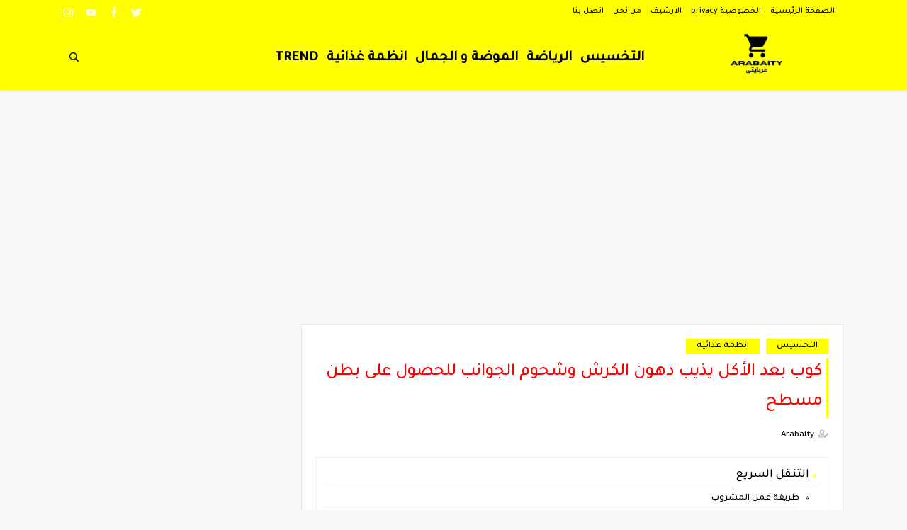

--- FILE ---
content_type: text/html; charset=UTF-8
request_url: https://www.arabaity.com/2020/11/Burning-energy-diet-to-lose-5-kilos-in-just-3-days.html
body_size: 50400
content:
<!DOCTYPE html>
<html dir='rtl' lang='ar' xmlns='http://www.w3.org/1999/xhtml' xmlns:b='http://www.google.com/2005/gml/b' xmlns:data='http://www.google.com/2005/gml/data' xmlns:expr='http://www.google.com/2005/gml/expr'>
<head prefix='og: //ogp.me/ns# fb: //ogp.me/ns/fb# article: //ogp.me/ns/article#'>
<!-- Google Tag Manager -->
<script>(function(w,d,s,l,i){w[l]=w[l]||[];w[l].push({'gtm.start':
new Date().getTime(),event:'gtm.js'});var f=d.getElementsByTagName(s)[0],
j=d.createElement(s),dl=l!='dataLayer'?'&l='+l:'';j.async=true;j.src=
'https://www.googletagmanager.com/gtm.js?id='+i+dl;f.parentNode.insertBefore(j,f);
})(window,document,'script','dataLayer','GTM-KN2DKX9');</script>
<!-- End Google Tag Manager -->
<!-- Global site tag (gtag.js) - Google Analytics -->
<script async='async' src='https://www.googletagmanager.com/gtag/js?id=UA-172944570-1'></script>
<script>
  window.dataLayer = window.dataLayer || [];
  function gtag(){dataLayer.push(arguments);}
  gtag('js', new Date());

  gtag('config', 'UA-172944570-1');
</script>
<meta content='google-site-verification: google4e8d1435e8ebd371.html'/>
<meta content='OLChNXT_CTrMjuuTVqj8ubhT9GpVPhjqLo4CPDJxego' name='google-site-verification'/>
<!-- Defult metatags -->
<link href='https://www.arabaity.com/2020/11/Burning-energy-diet-to-lose-5-kilos-in-just-3-days.html' rel='canonical'/>
<link href='https://www.arabaity.com/favicon.ico' rel='icon' type='image/x-icon'/>
<meta content='width=device-width, initial-scale=1.0, shrink-to-fit=no' name='viewport'/>
<title>رجيم السلطة الحارقة لتخسيس 5 كيلو في 3 أيام فقط </title>
<meta content='3950281325111556514' id='gels'/>
<meta content='#ffff19' name='theme-color'/>
<meta content='#ffff19' name='msapplication-navbutton-color'/>
<link rel="alternate" type="application/atom+xml" title="Arabaity عربايتي - Atom" href="https://www.arabaity.com/feeds/posts/default" />
<link rel="alternate" type="application/rss+xml" title="Arabaity عربايتي - RSS" href="https://www.arabaity.com/feeds/posts/default?alt=rss" />
<link rel="service.post" type="application/atom+xml" title="Arabaity عربايتي - Atom" href="https://www.blogger.com/feeds/3950281325111556514/posts/default" />

<link rel="alternate" type="application/atom+xml" title="Arabaity عربايتي - Atom" href="https://www.arabaity.com/feeds/4835056469533285757/comments/default" />
<meta content='رجيم السلطة الحارقة لتخسيس 5 كيلو في 3 أيام فقط Burning energy diet to lose 5 kilos in just 3 days
نظام غذائي للتخسيس.وصفات للتخسيس.فقدان الوزن .تخسيس' name='description'/>
<meta content='https://www.arabaity.com/2020/11/Burning-energy-diet-to-lose-5-kilos-in-just-3-days.html' property='og:url'/>
<meta content='رجيم السلطة الحارقة لتخسيس 5 كيلو في 3 أيام فقط ' name='twitter:title' property='og:title'/>
<meta content='رجيم السلطة الحارقة لتخسيس 5 كيلو في 3 أيام فقط Burning energy diet to lose 5 kilos in just 3 days
نظام غذائي للتخسيس.وصفات للتخسيس.فقدان الوزن .تخسيس' name='twitter:description' property='og:description'/>
<meta content='رجيم السلطة الحارقة لتخسيس 5 كيلو في 3 أيام فقط ' property='og:title'/>
<meta content='رجيم السلطة الحارقة لتخسيس 5 كيلو في 3 أيام فقط Burning energy diet to lose 5 kilos in just 3 days
نظام غذائي للتخسيس.وصفات للتخسيس.فقدان الوزن .تخسيس' property='og:description'/>
<meta content='https://blogger.googleusercontent.com/img/b/R29vZ2xl/AVvXsEjWw2FaEGgTnbZ9tSz1-onAiEFqRwhXxStd3NUigx7BD0db_FALSHV3FevznnqPjzgOln23YVeZuiMUElafukQcr1UGxPdB-pMfFLtSp5oh4u-k2X4YyQGpPJsNcCHil2ycqLYLZgTxD72l/w1200-h630-p-k-no-nu/salad-374173_1920.jpg' name='twitter:image' property='og:image'/>
<meta content='https://blogger.googleusercontent.com/img/b/R29vZ2xl/AVvXsEjWw2FaEGgTnbZ9tSz1-onAiEFqRwhXxStd3NUigx7BD0db_FALSHV3FevznnqPjzgOln23YVeZuiMUElafukQcr1UGxPdB-pMfFLtSp5oh4u-k2X4YyQGpPJsNcCHil2ycqLYLZgTxD72l/w1200-h630-p-k-no-nu/salad-374173_1920.jpg' property='og:image'/>
<meta content='600' property='og:image:width'/>
<meta content='315' property='og:image:height'/>
<meta content='summary_large_image' name='twitter:card'/>
<meta content='article' property='og:type'/>
<meta content='Arabaity عربايتي' name='twitter:domain' property='og:site_name'/>
<link href='https://www.arabaity.com/2020/11/Burning-energy-diet-to-lose-5-kilos-in-just-3-days.html' rel='dns-prefetch'/><link href='//www.blogger.com' rel='dns-prefetch'/><link href='//1.bp.blogspot.com' rel='dns-prefetch'/><link href='//2.bp.blogspot.com' rel='dns-prefetch'/><link href='//3.bp.blogspot.com' rel='dns-prefetch'/><link href='//4.bp.blogspot.com' rel='dns-prefetch'/><link href='//pagead2.googlesyndication.com' rel='dns-prefetch'/><link href='//accounts.google.com' rel='dns-prefetch'/><link href='//resources.blogblog.com' rel='dns-prefetch'/><link href='//www.google.com' rel='dns-prefetch'/><link href='//ajax.googleapis.com' rel='dns-prefetch'/><link href='//fonts.googleapis.com' rel='dns-prefetch'/>
<!-- Required -->
<meta content='@samiadel1212' name='twitter:site'/>
<meta content='@samiadel1212' name='twitter:creator'/>
<meta content='104661661293884' property='fb:pages'/>
<meta content='3023693807715009' property='fb:app_id'/>
<meta content='100052339940984' property='fb:admins'/>
<link href='https://www.youtube.com/channel/UCEwERNYDWi2rXUa33noEXQA' rel='publisher'/>
<!-- Template Skin -->
<style id='page-skin-1' type='text/css'><!--
/*
Seoplus Blogger Template
developers: https://www.seoplus.dev/
Version	: 5.3
Updated	: 8 May, 2020
information: https://www.seoplus-template.com/
Facebook: https://www.facebook.com/SeoPlusDev/
*/
/*=================
Icons Svg
===================*/
.Sp-Normal .moreLink:before, .post-outer .moreLink:before, a.Lapel-Link:before, a.thumb.not-pl:after {background: no-repeat center url("data:image/svg+xml;charset=utf8,%3Csvg aria-hidden='true' focusable='false' data-prefix='fal' data-icon='external-link-alt' role='img' xmlns='http://www.w3.org/2000/svg' viewBox='0 0 512 512'%3E%3Cpath fill='%23fff' d='M440,256H424a8,8,0,0,0-8,8V464a16,16,0,0,1-16,16H48a16,16,0,0,1-16-16V112A16,16,0,0,1,48,96H248a8,8,0,0,0,8-8V72a8,8,0,0,0-8-8H48A48,48,0,0,0,0,112V464a48,48,0,0,0,48,48H400a48,48,0,0,0,48-48V264A8,8,0,0,0,440,256ZM480,0h-.06L383.78.17c-28.45,0-42.66,34.54-22.58,54.62l35.28,35.28-265,265a12,12,0,0,0,0,17l8.49,8.49a12,12,0,0,0,17,0l265-265,35.28,35.27c20,20,54.57,6,54.62-22.57L512,32.05A32,32,0,0,0,480,0Zm-.17,128.17-96-96L480,32Z'%3E%3C/path%3E%3C/svg%3E")}
.recent-comments .comment .leave-comm:before, .bottomaa:after {background: no-repeat center url("data:image/svg+xml;charset=utf8,%3Csvg aria-hidden='true' focusable='false' data-prefix='fal' data-icon='external-link-alt' role='img' xmlns='http://www.w3.org/2000/svg' viewBox='0 0 512 512'%3E%3Cpath fill='%236f6f6f' d='M440,256H424a8,8,0,0,0-8,8V464a16,16,0,0,1-16,16H48a16,16,0,0,1-16-16V112A16,16,0,0,1,48,96H248a8,8,0,0,0,8-8V72a8,8,0,0,0-8-8H48A48,48,0,0,0,0,112V464a48,48,0,0,0,48,48H400a48,48,0,0,0,48-48V264A8,8,0,0,0,440,256ZM480,0h-.06L383.78.17c-28.45,0-42.66,34.54-22.58,54.62l35.28,35.28-265,265a12,12,0,0,0,0,17l8.49,8.49a12,12,0,0,0,17,0l265-265,35.28,35.27c20,20,54.57,6,54.62-22.57L512,32.05A32,32,0,0,0,480,0Zm-.17,128.17-96-96L480,32Z'%3E%3C/path%3E%3C/svg%3E");}
.icon.fa-reddit,.fa.fa-reddit {background: no-repeat center url("data:image/svg+xml;charset=utf8,%3Csvg aria-hidden='true' focusable='false' role='img' xmlns='http://www.w3.org/2000/svg' viewBox='0 0 512 512'%3E%3Cpath fill='%23fff' d='M440.3 203.5c-15 0-28.2 6.2-37.9 15.9-35.7-24.7-83.8-40.6-137.1-42.3L293 52.3l88.2 19.8c0 21.6 17.6 39.2 39.2 39.2 22 0 39.7-18.1 39.7-39.7s-17.6-39.7-39.7-39.7c-15.4 0-28.7 9.3-35.3 22l-97.4-21.6c-4.9-1.3-9.7 2.2-11 7.1L246.3 177c-52.9 2.2-100.5 18.1-136.3 42.8-9.7-10.1-23.4-16.3-38.4-16.3-55.6 0-73.8 74.6-22.9 100.1-1.8 7.9-2.6 16.3-2.6 24.7 0 83.8 94.4 151.7 210.3 151.7 116.4 0 210.8-67.9 210.8-151.7 0-8.4-.9-17.2-3.1-25.1 49.9-25.6 31.5-99.7-23.8-99.7zM129.4 308.9c0-22 17.6-39.7 39.7-39.7 21.6 0 39.2 17.6 39.2 39.7 0 21.6-17.6 39.2-39.2 39.2-22 .1-39.7-17.6-39.7-39.2zm214.3 93.5c-36.4 36.4-139.1 36.4-175.5 0-4-3.5-4-9.7 0-13.7 3.5-3.5 9.7-3.5 13.2 0 27.8 28.5 120 29 149 0 3.5-3.5 9.7-3.5 13.2 0 4.1 4 4.1 10.2.1 13.7zm-.8-54.2c-21.6 0-39.2-17.6-39.2-39.2 0-22 17.6-39.7 39.2-39.7 22 0 39.7 17.6 39.7 39.7-.1 21.5-17.7 39.2-39.7 39.2z'%3E%3C/path%3E%3C/svg%3E");}
.fa-facebook, .facebook .topaa:before{background:no-repeat center url("data:image/svg+xml;charset=utf8,%3Csvg aria-hidden='true' data-prefix='fab' data-icon='facebook-f' role='img' xmlns='http://www.w3.org/2000/svg' viewBox='0 0 264 512' class='svg-inline--fa fa-facebook-f fa-w-9'%3E%3Cpath fill='%23fff' d='M76.7 512V283H0v-91h76.7v-71.7C76.7 42.4 124.3 0 193.8 0c33.3 0 61.9 2.5 70.2 3.6V85h-48.2c-37.8 0-45.1 18-45.1 44.3V192H256l-11.7 91h-73.6v229' class=''%3E%3C/path%3E%3C/svg%3E")}
.fa-twitter, .twitter .topaa:before{background:no-repeat center url("data:image/svg+xml;charset=utf8,%3Csvg aria-hidden='true' data-prefix='fab' data-icon='twitter' role='img' xmlns='http://www.w3.org/2000/svg' viewBox='0 0 512 512' class='svg-inline--fa fa-twitter fa-w-16'%3E%3Cpath fill='%23fff' d='M459.37 151.716c.325 4.548.325 9.097.325 13.645 0 138.72-105.583 298.558-298.558 298.558-59.452 0-114.68-17.219-161.137-47.106 8.447.974 16.568 1.299 25.34 1.299 49.055 0 94.213-16.568 130.274-44.832-46.132-.975-84.792-31.188-98.112-72.772 6.498.974 12.995 1.624 19.818 1.624 9.421 0 18.843-1.3 27.614-3.573-48.081-9.747-84.143-51.98-84.143-102.985v-1.299c13.969 7.797 30.214 12.67 47.431 13.319-28.264-18.843-46.781-51.005-46.781-87.391 0-19.492 5.197-37.36 14.294-52.954 51.655 63.675 129.3 105.258 216.365 109.807-1.624-7.797-2.599-15.918-2.599-24.04 0-57.828 46.782-104.934 104.934-104.934 30.213 0 57.502 12.67 76.67 33.137 23.715-4.548 46.456-13.32 66.599-25.34-7.798 24.366-24.366 44.833-46.132 57.827 21.117-2.273 41.584-8.122 60.426-16.243-14.292 20.791-32.161 39.308-52.628 54.253z' class=''%3E%3C/path%3E%3C/svg%3E")}
.fa-tumblr {background: no-repeat center url("data:image/svg+xml;charset=utf8,%3Csvg aria-hidden='true' role='img' xmlns='http://www.w3.org/2000/svg' viewBox='0 0 320 512' %3E%3Cpath fill='%23fff' d='M309.8 480.3c-13.6 14.5-50 31.7-97.4 31.7-120.8 0-147-88.8-147-140.6v-144H17.9c-5.5 0-10-4.5-10-10v-68c0-7.2 4.5-13.6 11.3-16 62-21.8 81.5-76 84.3-117.1.8-11 6.5-16.3 16.1-16.3h70.9c5.5 0 10 4.5 10 10v115.2h83c5.5 0 10 4.4 10 9.9v81.7c0 5.5-4.5 10-10 10h-83.4V360c0 34.2 23.7 53.6 68 35.8 4.8-1.9 9-3.2 12.7-2.2 3.5.9 5.8 3.4 7.4 7.9l22 64.3c1.8 5 3.3 10.6-.4 14.5z' class=''%3E%3C/path%3E%3C/svg%3E");}
.fa-whatsapp {background: no-repeat center url("data:image/svg+xml;charset=utf8,%3Csvg aria-hidden='true' role='img' xmlns='http://www.w3.org/2000/svg' viewBox='0 0 448 512' %3E%3Cpath fill='%23fff' d='M380.9 97.1C339 55.1 283.2 32 223.9 32c-122.4 0-222 99.6-222 222 0 39.1 10.2 77.3 29.6 111L0 480l117.7-30.9c32.4 17.7 68.9 27 106.1 27h.1c122.3 0 224.1-99.6 224.1-222 0-59.3-25.2-115-67.1-157zm-157 341.6c-33.2 0-65.7-8.9-94-25.7l-6.7-4-69.8 18.3L72 359.2l-4.4-7c-18.5-29.4-28.2-63.3-28.2-98.2 0-101.7 82.8-184.5 184.6-184.5 49.3 0 95.6 19.2 130.4 54.1 34.8 34.9 56.2 81.2 56.1 130.5 0 101.8-84.9 184.6-186.6 184.6zm101.2-138.2c-5.5-2.8-32.8-16.2-37.9-18-5.1-1.9-8.8-2.8-12.5 2.8-3.7 5.6-14.3 18-17.6 21.8-3.2 3.7-6.5 4.2-12 1.4-32.6-16.3-54-29.1-75.5-66-5.7-9.8 5.7-9.1 16.3-30.3 1.8-3.7.9-6.9-.5-9.7-1.4-2.8-12.5-30.1-17.1-41.2-4.5-10.8-9.1-9.3-12.5-9.5-3.2-.2-6.9-.2-10.6-.2-3.7 0-9.7 1.4-14.8 6.9-5.1 5.6-19.4 19-19.4 46.3 0 27.3 19.9 53.7 22.6 57.4 2.8 3.7 39.1 59.7 94.8 83.8 35.2 15.2 49 16.5 66.6 13.9 10.7-1.6 32.8-13.4 37.4-26.4 4.6-13 4.6-24.1 3.2-26.4-1.3-2.5-5-3.9-10.5-6.6z' class=''%3E%3C/path%3E%3C/svg%3E");}
.fa-youtube {background: no-repeat center url("data:image/svg+xml;charset=utf8,%3Csvg aria-hidden='true' role='img' xmlns='http://www.w3.org/2000/svg' viewBox='0 0 576 512' %3E%3Cpath fill='%23fff' d='M549.655 124.083c-6.281-23.65-24.787-42.276-48.284-48.597C458.781 64 288 64 288 64S117.22 64 74.629 75.486c-23.497 6.322-42.003 24.947-48.284 48.597-11.412 42.867-11.412 132.305-11.412 132.305s0 89.438 11.412 132.305c6.281 23.65 24.787 41.5 48.284 47.821C117.22 448 288 448 288 448s170.78 0 213.371-11.486c23.497-6.321 42.003-24.171 48.284-47.821 11.412-42.867 11.412-132.305 11.412-132.305s0-89.438-11.412-132.305zm-317.51 213.508V175.185l142.739 81.205-142.739 81.201z' class=''%3E%3C/path%3E%3C/svg%3E");}
.fa-behance {background: no-repeat center url("data:image/svg+xml;charset=utf8,%3Csvg aria-hidden='true' role='img' xmlns='http://www.w3.org/2000/svg' viewBox='0 0 576 512' %3E%3Cpath fill='%23fff' d='M232 237.2c31.8-15.2 48.4-38.2 48.4-74 0-70.6-52.6-87.8-113.3-87.8H0v354.4h171.8c64.4 0 124.9-30.9 124.9-102.9 0-44.5-21.1-77.4-64.7-89.7zM77.9 135.9H151c28.1 0 53.4 7.9 53.4 40.5 0 30.1-19.7 42.2-47.5 42.2h-79v-82.7zm83.3 233.7H77.9V272h84.9c34.3 0 56 14.3 56 50.6 0 35.8-25.9 47-57.6 47zm358.5-240.7H376V94h143.7v34.9zM576 305.2c0-75.9-44.4-139.2-124.9-139.2-78.2 0-131.3 58.8-131.3 135.8 0 79.9 50.3 134.7 131.3 134.7 61.3 0 101-27.6 120.1-86.3H509c-6.7 21.9-34.3 33.5-55.7 33.5-41.3 0-63-24.2-63-65.3h185.1c.3-4.2.6-8.7.6-13.2zM390.4 274c2.3-33.7 24.7-54.8 58.5-54.8 35.4 0 53.2 20.8 56.2 54.8H390.4z' class=''%3E%3C/path%3E%3C/svg%3E");}
.fa-flickr {background: no-repeat center url("data:image/svg+xml;charset=utf8,%3Csvg aria-hidden='true' role='img' xmlns='http://www.w3.org/2000/svg' viewBox='0 0 448 512' %3E%3Cpath fill='%23fff' d='M400 32H48C21.5 32 0 53.5 0 80v352c0 26.5 21.5 48 48 48h352c26.5 0 48-21.5 48-48V80c0-26.5-21.5-48-48-48zM144.5 319c-35.1 0-63.5-28.4-63.5-63.5s28.4-63.5 63.5-63.5 63.5 28.4 63.5 63.5-28.4 63.5-63.5 63.5zm159 0c-35.1 0-63.5-28.4-63.5-63.5s28.4-63.5 63.5-63.5 63.5 28.4 63.5 63.5-28.4 63.5-63.5 63.5z' class=''%3E%3C/path%3E%3C/svg%3E");}
.fa-blogger {background: no-repeat center url("data:image/svg+xml;charset=utf8,%3Csvg aria-hidden='true' role='img' xmlns='http://www.w3.org/2000/svg' viewBox='0 0 448 512' %3E%3Cpath fill='%23fff' d='M446.6 222.7c-1.8-8-6.8-15.4-12.5-18.5-1.8-1-13-2.2-25-2.7-20.1-.9-22.3-1.3-28.7-5-10.1-5.9-12.8-12.3-12.9-29.5-.1-33-13.8-63.7-40.9-91.3-19.3-19.7-40.9-33-65.5-40.5-5.9-1.8-19.1-2.4-63.3-2.9-69.4-.8-84.8.6-108.4 10C45.9 59.5 14.7 96.1 3.3 142.9 1.2 151.7.7 165.8.2 246.8c-.6 101.5.1 116.4 6.4 136.5 15.6 49.6 59.9 86.3 104.4 94.3 14.8 2.7 197.3 3.3 216 .8 32.5-4.4 58-17.5 81.9-41.9 17.3-17.7 28.1-36.8 35.2-62.1 4.9-17.6 4.5-142.8 2.5-151.7zm-322.1-63.6c7.8-7.9 10-8.2 58.8-8.2 43.9 0 45.4.1 51.8 3.4 9.3 4.7 13.4 11.3 13.4 21.9 0 9.5-3.8 16.2-12.3 21.6-4.6 2.9-7.3 3.1-50.3 3.3-26.5.2-47.7-.4-50.8-1.2-16.6-4.7-22.8-28.5-10.6-40.8zm191.8 199.8l-14.9 2.4-77.5.9c-68.1.8-87.3-.4-90.9-2-7.1-3.1-13.8-11.7-14.9-19.4-1.1-7.3 2.6-17.3 8.2-22.4 7.1-6.4 10.2-6.6 97.3-6.7 89.6-.1 89.1-.1 97.6 7.8 12.1 11.3 9.5 31.2-4.9 39.4z' class=''%3E%3C/path%3E%3C/svg%3E");}
.fa-wordpress {background: no-repeat center url("data:image/svg+xml;charset=utf8,%3Csvg aria-hidden='true' role='img' xmlns='http://www.w3.org/2000/svg' viewBox='0 0 512 512' %3E%3Cpath fill='%23fff' d='M256 8C119.3 8 8 119.2 8 256c0 136.7 111.3 248 248 248s248-111.3 248-248C504 119.2 392.7 8 256 8zM33 256c0-32.3 6.9-63 19.3-90.7l106.4 291.4C84.3 420.5 33 344.2 33 256zm223 223c-21.9 0-43-3.2-63-9.1l66.9-194.4 68.5 187.8c.5 1.1 1 2.1 1.6 3.1-23.1 8.1-48 12.6-74 12.6zm30.7-327.5c13.4-.7 25.5-2.1 25.5-2.1 12-1.4 10.6-19.1-1.4-18.4 0 0-36.1 2.8-59.4 2.8-21.9 0-58.7-2.8-58.7-2.8-12-.7-13.4 17.7-1.4 18.4 0 0 11.4 1.4 23.4 2.1l34.7 95.2L200.6 393l-81.2-241.5c13.4-.7 25.5-2.1 25.5-2.1 12-1.4 10.6-19.1-1.4-18.4 0 0-36.1 2.8-59.4 2.8-4.2 0-9.1-.1-14.4-.3C109.6 73 178.1 33 256 33c58 0 110.9 22.2 150.6 58.5-1-.1-1.9-.2-2.9-.2-21.9 0-37.4 19.1-37.4 39.6 0 18.4 10.6 33.9 21.9 52.3 8.5 14.8 18.4 33.9 18.4 61.5 0 19.1-7.3 41.2-17 72.1l-22.2 74.3-80.7-239.6zm81.4 297.2l68.1-196.9c12.7-31.8 17-57.2 17-79.9 0-8.2-.5-15.8-1.5-22.9 17.4 31.8 27.3 68.2 27.3 107 0 82.3-44.6 154.1-110.9 192.7z' class=''%3E%3C/path%3E%3C/svg%3E");}
.fa-tumblr {background: no-repeat center url("data:image/svg+xml;charset=utf8,%3Csvg aria-hidden='true' role='img' xmlns='http://www.w3.org/2000/svg' viewBox='0 0 320 512' %3E%3Cpath fill='%23fff' d='M309.8 480.3c-13.6 14.5-50 31.7-97.4 31.7-120.8 0-147-88.8-147-140.6v-144H17.9c-5.5 0-10-4.5-10-10v-68c0-7.2 4.5-13.6 11.3-16 62-21.8 81.5-76 84.3-117.1.8-11 6.5-16.3 16.1-16.3h70.9c5.5 0 10 4.5 10 10v115.2h83c5.5 0 10 4.4 10 9.9v81.7c0 5.5-4.5 10-10 10h-83.4V360c0 34.2 23.7 53.6 68 35.8 4.8-1.9 9-3.2 12.7-2.2 3.5.9 5.8 3.4 7.4 7.9l22 64.3c1.8 5 3.3 10.6-.4 14.5z' class=''%3E%3C/path%3E%3C/svg%3E");}
.fa-telegram {background: no-repeat center url("data:image/svg+xml;charset=utf8,%3Csvg aria-hidden='true' role='img' xmlns='http://www.w3.org/2000/svg' viewBox='0 0 448 512' %3E%3Cpath fill='%23fff' d='M446.7 98.6l-67.6 318.8c-5.1 22.5-18.4 28.1-37.3 17.5l-103-75.9-49.7 47.8c-5.5 5.5-10.1 10.1-20.7 10.1l7.4-104.9 190.9-172.5c8.3-7.4-1.8-11.5-12.9-4.1L117.8 284 16.2 252.2c-22.1-6.9-22.5-22.1 4.6-32.7L418.2 66.4c18.4-6.9 34.5 4.1 28.5 32.2z' class=''%3E%3C/path%3E%3C/svg%3E");}
.fa-skype {background: no-repeat center url("data:image/svg+xml;charset=utf8,%3Csvg aria-hidden='true' role='img' xmlns='http://www.w3.org/2000/svg' viewBox='0 0 448 512' %3E%3Cpath fill='%23fff' d='M424.7 299.8c2.9-14 4.7-28.9 4.7-43.8 0-113.5-91.9-205.3-205.3-205.3-14.9 0-29.7 1.7-43.8 4.7C161.3 40.7 137.7 32 112 32 50.2 32 0 82.2 0 144c0 25.7 8.7 49.3 23.3 68.2-2.9 14-4.7 28.9-4.7 43.8 0 113.5 91.9 205.3 205.3 205.3 14.9 0 29.7-1.7 43.8-4.7 19 14.6 42.6 23.3 68.2 23.3 61.8 0 112-50.2 112-112 .1-25.6-8.6-49.2-23.2-68.1zm-194.6 91.5c-65.6 0-120.5-29.2-120.5-65 0-16 9-30.6 29.5-30.6 31.2 0 34.1 44.9 88.1 44.9 25.7 0 42.3-11.4 42.3-26.3 0-18.7-16-21.6-42-28-62.5-15.4-117.8-22-117.8-87.2 0-59.2 58.6-81.1 109.1-81.1 55.1 0 110.8 21.9 110.8 55.4 0 16.9-11.4 31.8-30.3 31.8-28.3 0-29.2-33.5-75-33.5-25.7 0-42 7-42 22.5 0 19.8 20.8 21.8 69.1 33 41.4 9.3 90.7 26.8 90.7 77.6 0 59.1-57.1 86.5-112 86.5z' class=''%3E%3C/path%3E%3C/svg%3E");}
.fa-sitemap {background: no-repeat center url("data:image/svg+xml;charset=utf8,%3Csvg aria-hidden='true' role='img' xmlns='http://www.w3.org/2000/svg' viewBox='0 0 640 512' %3E%3Cpath fill='%23fff' d='M104 272h192v48h48v-48h192v48h48v-57.59c0-21.17-17.22-38.41-38.41-38.41H344v-64h40c17.67 0 32-14.33 32-32V32c0-17.67-14.33-32-32-32H256c-17.67 0-32 14.33-32 32v96c0 8.84 3.58 16.84 9.37 22.63S247.16 160 256 160h40v64H94.41C73.22 224 56 241.23 56 262.41V320h48v-48zm168-160V48h96v64h-96zm336 240h-96c-17.67 0-32 14.33-32 32v96c0 17.67 14.33 32 32 32h96c17.67 0 32-14.33 32-32v-96c0-17.67-14.33-32-32-32zm-16 112h-64v-64h64v64zM368 352h-96c-17.67 0-32 14.33-32 32v96c0 17.67 14.33 32 32 32h96c17.67 0 32-14.33 32-32v-96c0-17.67-14.33-32-32-32zm-16 112h-64v-64h64v64zM128 352H32c-17.67 0-32 14.33-32 32v96c0 17.67 14.33 32 32 32h96c17.67 0 32-14.33 32-32v-96c0-17.67-14.33-32-32-32zm-16 112H48v-64h64v64z' class=''%3E%3C/path%3E%3C/svg%3E");}
.fa-instagram {background: no-repeat center url("data:image/svg+xml;charset=utf8,%3Csvg aria-hidden='true' role='img' xmlns='http://www.w3.org/2000/svg' viewBox='0 0 448 512' %3E%3Cpath fill='%23fff' d='M224.1 141c-63.6 0-114.9 51.3-114.9 114.9s51.3 114.9 114.9 114.9S339 319.5 339 255.9 287.7 141 224.1 141zm0 189.6c-41.1 0-74.7-33.5-74.7-74.7s33.5-74.7 74.7-74.7 74.7 33.5 74.7 74.7-33.6 74.7-74.7 74.7zm146.4-194.3c0 14.9-12 26.8-26.8 26.8-14.9 0-26.8-12-26.8-26.8s12-26.8 26.8-26.8 26.8 12 26.8 26.8zm76.1 27.2c-1.7-35.9-9.9-67.7-36.2-93.9-26.2-26.2-58-34.4-93.9-36.2-37-2.1-147.9-2.1-184.9 0-35.8 1.7-67.6 9.9-93.9 36.1s-34.4 58-36.2 93.9c-2.1 37-2.1 147.9 0 184.9 1.7 35.9 9.9 67.7 36.2 93.9s58 34.4 93.9 36.2c37 2.1 147.9 2.1 184.9 0 35.9-1.7 67.7-9.9 93.9-36.2 26.2-26.2 34.4-58 36.2-93.9 2.1-37 2.1-147.8 0-184.8zM398.8 388c-7.8 19.6-22.9 34.7-42.6 42.6-29.5 11.7-99.5 9-132.1 9s-102.7 2.6-132.1-9c-19.6-7.8-34.7-22.9-42.6-42.6-11.7-29.5-9-99.5-9-132.1s-2.6-102.7 9-132.1c7.8-19.6 22.9-34.7 42.6-42.6 29.5-11.7 99.5-9 132.1-9s102.7-2.6 132.1 9c19.6 7.8 34.7 22.9 42.6 42.6 11.7 29.5 9 99.5 9 132.1s2.7 102.7-9 132.1z' class=''%3E%3C/path%3E%3C/svg%3E");}
.fa-linkedin {background: no-repeat center url("data:image/svg+xml;charset=utf8,%3Csvg aria-hidden='true' role='img' xmlns='http://www.w3.org/2000/svg' viewBox='0 0 448 512' %3E%3Cpath fill='%23fff' d='M100.3 480H7.4V180.9h92.9V480zM53.8 140.1C24.1 140.1 0 115.5 0 85.8 0 56.1 24.1 32 53.8 32c29.7 0 53.8 24.1 53.8 53.8 0 29.7-24.1 54.3-53.8 54.3zM448 480h-92.7V334.4c0-34.7-.7-79.2-48.3-79.2-48.3 0-55.7 37.7-55.7 76.7V480h-92.8V180.9h89.1v40.8h1.3c12.4-23.5 42.7-48.3 87.9-48.3 94 0 111.3 61.9 111.3 142.3V480z' class=''%3E%3C/path%3E%3C/svg%3E");}
.fa-pinterest {background: url("data:image/svg+xml;charset=utf8,%3Csvg aria-hidden='true' role='img' xmlns='http://www.w3.org/2000/svg' viewBox='0 0 384 512' %3E%3Cpath fill='%23fff' d='M204 6.5C101.4 6.5 0 74.9 0 185.6 0 256 39.6 296 63.6 296c9.9 0 15.6-27.6 15.6-35.4 0-9.3-23.7-29.1-23.7-67.8 0-80.4 61.2-137.4 140.4-137.4 68.1 0 118.5 38.7 118.5 109.8 0 53.1-21.3 152.7-90.3 152.7-24.9 0-46.2-18-46.2-43.8 0-37.8 26.4-74.4 26.4-113.4 0-66.2-93.9-54.2-93.9 25.8 0 16.8 2.1 35.4 9.6 50.7-13.8 59.4-42 147.9-42 209.1 0 18.9 2.7 37.5 4.5 56.4 3.4 3.8 1.7 3.4 6.9 1.5 50.4-69 48.6-82.5 71.4-172.8 12.3 23.4 44.1 36 69.3 36 106.2 0 153.9-103.5 153.9-196.8C384 71.3 298.2 6.5 204 6.5z' class=''%3E%3C/path%3E%3C/svg %3E") no-repeat center ;}
.fa-google-play {background: no-repeat center url("data:image/svg+xml;charset=utf8,%3Csvg aria-hidden='true' role='img' xmlns='http://www.w3.org/2000/svg' viewBox='0 0 512 512' %3E%3Cpath fill='%23fff' d='M325.3 234.3L104.6 13l280.8 161.2-60.1 60.1zM47 0C34 6.8 25.3 19.2 25.3 35.3v441.3c0 16.1 8.7 28.5 21.7 35.3l256.6-256L47 0zm425.2 225.6l-58.9-34.1-65.7 64.5 65.7 64.5 60.1-34.1c18-14.3 18-46.5-1.2-60.8zM104.6 499l280.8-161.2-60.1-60.1L104.6 499z' class=''%3E%3C/path%3E%3C/svg%3E");}
/*=================
Variables
===================*/
<Group description="أساسي" selector="body">
<Variable name="keycolor" description="لون الجرادينت المساعد" type="color" default="#1e3c72"/>
<Variable name="step.color" description="اللون ألاساسي" type="color" default="#3560ab"/>
<Variable name="grad.color" description="لون النص فوق اللون الاساسي" type="color" default="#ffffff"/>
<Variable name="body.background.color" description="لون تبويب المدونة في الهاتف" type="color"  default="#ffff00"/>
<Variable name="body.background" description="خلفية المدونة" type="background" color='#f7f7f7' default="$(color)
url() no-repeat fixed top right"/>
<Variable name="body.text.font" description="Font" type="font" default="400 15px 'Segoe UI'" hideEditor="true"/>
<Variable name="body.link.color" description="Link color" type="color" default="#000" hideEditor="true"/>
<Variable name="Box.Title.bg" description="خلفية العناوين الاساسية" type="color" default="#e6e6e6" hideEditor="true"/>
</Group>
<Group description="الهيدر" selector="#sp-header" >
<Variable name="H.Bg" description="خلفية الهيدر" type="color" default="#fff"/>
<Variable name="H.Link" description="لون الروابط" type="color" default="#000"/>
<Variable name="H.Icon.Sh" description="لون ايقونة البحث" type="color" default="#fff"/>
<Variable name="H.Icon.Color" description="لون سهم القائمة المنسدلة" type="color" default="#ffff00"/>
<Variable name="H.Link.font" description="خط وحجم الخط للروابط" type="font" default="400 14px 'Segoe UI'" />
<Variable name="H.mons.Color" description="لون روابط القايمة المسندلة" type="color" default="#525252"/>
<Variable name="H.mons.bg" description="لون خلفية القايمة المنسدلة" type="color" default="#fff"/>
<Variable name="H.mons.border" description="لون فواصل القايمة المنسدلة" type="color" default="#e6e6e6"/>
<Variable name="H.mons.hover" description="تاثير مرور الروابط القايمة المنسدلة" type="color" default="#ffff00"/>
</Group>
<Group description="المشاركات" selector=".site" >
<Variable name="Hpost.Title.Color" description="لون العناوين" type="color" default="#444"/>
<Variable name="Hpost.Short.Content.Color" description="لون وصف الموضوع القصير" type="color" default="#777"/>
<Variable name="Hpost.Items" description="لون روابط الميتا بوست" type="color" default="#777"/>
<Variable name="Hpost.Hover" description="لون التاثير المرور" type="color" default="#194ca9"/>
</Group>
<Group description="الموضوع" selector=".post-amp" >
<Variable name="posts.background.color" description="Post background color" type="color" default="#fff"  hideEditor="true"/>
<Variable name="posts.title.color" description="Post title color" type="color" default="#393939" />
<Variable name="posts.title.font" description="Post title font" type="font" default="400 21px 'Segoe UI'" />
<Variable name="posts.text.font" description="Post text font" type="font" default="400 14px 'Segoe UI'" />
<Variable name="posts.text.color" description="Post text color" type="color" default="#000" />
<Variable name="posts.link.color" description="Post link color" type="color" default="#194ca9" />
</Group>
<Group selector='.post .post-outer' description="جميع محتويات الموضوع">
<Variable name="posts.meta.color" description="لون معلومات الموضوع اسفل العنوان" type="color" default="#585858" />
<Variable name="posts.meta.border" description="لون البوردر لمعلومات المضوع اسفل العنوان" type="color" default="#f5f5f5" />
<Variable name="posts.img.border" description="لون بوردر الصورة" type="color" default="#eee" />
<Variable name="posts.num.bg" description="خلفية التعداد الرقمي" type="color" default="#eee" />
<Variable name="posts.num.color" description="لون رقم التعداد الرقمي" type="color" default="#000" />
<Variable name="posts.num.border" description="لون بوردر التعداد الرقمي" type="color" default="#ccc" />
<Variable name="posts.h2.bg" description="خلفية العنوان h2" type="color" default="#eee" />
<Variable name="posts.h2.color" description="لون خط العنوان h2" type="color" default="#000" />
<Variable name="posts.h2.border" description="لون فاصل اسفل عنوان h2" type="color" default="#d8d8d8" />
<Variable name="posts.h2.font" description="خط العنوان h2" type="font" default="400 21px 'Segoe UI'" />
<Variable name="posts.h3.bg" description="لون خلفية العنوان h3" type="color" default="#eee" />
<Variable name="posts.h3.color" description="لون خط العنوان h3" type="color" default="#000" />
<Variable name="posts.h3.border" description="لون فاصل اسفل عنوان h3" type="color" default="#d8d8d8" />
<Variable name="posts.h3.font" description="خط العنوان h3" type="font" default="400 19px 'Segoe UI'" />
<Variable name="posts.h4.bg" description="خلفية العنوان h4" type="color" default="#eee" />
<Variable name="posts.h4.color" description="لون خط العنوان h4" type="color" default="#000" />
<Variable name="posts.h4.border" description="لون فاصل اسفل عنوان h4" type="color" default="#d8d8d8" />
<Variable name="posts.h4.font" description="خط العنوان h4" type="font" default="400 17px 'Segoe UI'" />
<Variable name="posts.border" description="لون فواصل عناصر اسفل الموضوع" type="color" default="#eeeeee" />
<Variable name="posts.tags.bg" description="خلفية القسم" type="color" default="#eee" />
<Variable name="posts.tags.color" description="لون القسم" type="color" default="#292929" />
<Variable name="posts.tags.hover.bg" description="خلفية القسم عند التمرير" type="color" default="#3560ab" />
<Variable name="posts.tags.hover.color" description="لون القسم عند التمرير" type="color" default="#fff" />
<Variable name="posts.au.bg" description="خلفية اضافة الكاتب" type="color" default="#f4f4f4" />
<Variable name="posts.au.border" description="لون البوردر اضافة الكاتب" type="color" default="#eee" />
<Variable name="posts.comment.border" description="لون بوردر التعليقات" type="color" default="#ccc" />
<Variable name="posts.comment.link" description="لون الروابط في التعليقات" type="color" default="#000fc1" />
<Variable name="posts.comment.button" description="لون زر ارسل تعليق" type="color" default="#eeeeee" />
<Variable name="posts.comment.icon" description="لون ايقونة عنوان التعليقات" type="color" default="#335ea8" />
<Variable name="posts.comment.title" description="لون نص عنوان التعليقات" type="color" default="#3e3e3e" />
<Variable name="posts.comment.massg" description="لون رسالة التعليقات" type="color" default="#757575" />
</Group>
<Group selector='.post-outer' description="خواص الفريال">
<Variable name="posts.read.more.color" description="لون خط خاصية شاهد المزيد" type="color" default="#313131" />
<Variable name="posts.read.more.bg" description="لون خلفية زر خاصية شاهد المزيد" type="color" default="#f7f7f7" />
<Variable name="posts.read.more.border" description="لون بوردر خاصية شاهد المزيد" type="color" default="#ccc" />
<Variable name="posts.next.prev.border" description="لون بوردر خاصية تقسيم المقال" type="color" default="#eee" />
<Variable name="posts.next.prev.bg" description="لون خلفية خاصية تقسيم المقال" type="color" default="#f7f7f7" />
</Group>
<Group selector='body' description="ضبط العروض">
<Variable name="content.width" description="Content width" type="length" min="640px" max="1300px" default="1100px"/>
<Variable name="sidebar.width" description="Sidebar width" type="length" min="150px" max="480px" default="320px"/>
</Group>/**/
ul{margin:0;padding:0}
*{text-decoration:none;margin:0;padding:0;outline:0;-webkit-box-sizing:border-box;-moz-box-sizing:border-box;box-sizing:border-box}
*,:before,:after{-webkit-box-sizing:border-box;-moz-box-sizing:border-box;box-sizing:border-box}
.clear{clear:both}
html,body,div,span,applet,object,iframe,h1,h2,h3,h4,h5,h6,p,blockquote,pre,abbr,acronym,address,big,cite,code,del,dfn,em,font,ins,kbd,q,s,samp,small,strike,strong,sub,sup,tt,var,dl,dt,dd,ol,ul,li,fieldset,form,label,legend,table,caption,tbody,tfoot,thead,tr,th,td{border:0;font-family:inherit;font-size:100%;font-style:inherit;color:inherit;font-weight:inherit;margin:0;outline:0;padding:0;vertical-align:baseline}
img{max-width:100%;position:relative}
*:not(.notran),:not(.notran):after,:not(.notran):before{-webkit-transition: .3s ease-in-out;-o-transition: .3s ease-in-out;-moz-transition: .3s ease-in-out;transition: .3s ease-in-out;}
.cookie-choices-info{opacity: 0.9;z-index:999999999999999999!important;position:fixed!important;top:auto!important;bottom:5px!important;padding:0!important;right:5px!important;width:300px!important;text-align:center!important;font:400 15px 'Segoe UI'!important;border-radius:3px;box-shadow:0 1px 3px rgba(32,33,36,0.1)}
.cookie-choices-info:hover {opacity: 1;}
.cookie-choices-info .cookie-choices-inner{font-size:13px!important}
.cookie-choices-info .cookie-choices-text{font-size:14px!important;text-align:justify!important}
.cookie-choices-info .cookie-choices-buttons{display:block!important}
a.cookie-choices-button,a#cookieChoiceDismiss{background:#fff;color:#000!important;padding:5px 10px!important;border-radius:2px;margin:0 0 4px!important;display:block!important;font-size:13px!important;font-weight:normal!important}
@media screen and (max-width:450px){.cookie-choices-info{width:200px!important}.cookie-choices-info span.cookie-choices-text{font-size:12px!important}a.cookie-choices-button,a#cookieChoiceDismiss{display:inline-block!important;width:48%;margin-left:1%!important}}
.PLHolder {opacity: 0.9}
.PLHolder img {opacity: 0;}
body,input{font: 400 15px 'Segoe UI'}
body{background:#f7f7f7 none no-repeat scroll center center;background-size: cover;}
.container,.floar .lap {width: 100%;max-width: 1100px;margin: 0 auto;}
.main-amm,.site .widget{display:block;background:#fff;clear:both;border-radius:0;padding:20px;border:1px solid #e6e6e6;overflow:hidden;margin:0 0 15px}
.headline{display:block;clear:both;margin-bottom:15px;position:relative}
.headline:before{content:"";background:#e6e6e6;height:1px;width:100%;display:block;position:absolute;top:50%;z-index:1}
.headline .title{display:inline-block;padding:6px 20px 6px;background:#ffff00;color:#000000;font-size:13px;font-weight:normal;border-radius:30px;z-index:999999;position:relative}
a.Lapel-Link{background:#ffff00;color:#000000;float:left;padding:6px 20px 6px;font-size:13px;border-radius:30px;z-index:999999;position:relative}
.Lapel-Link:hover{padding:6px 20px 6px 35px}
.Lapel-Link:hover:before{opacity:1;transition:0.3s ease-out;left:10px;top:7px}
.title:before{content:"";position:absolute;left:-5px;background:#fff;height:8px;width:5px;top:40%}
a.Lapel-Link:after{content:"";position:absolute;right:-5px;background:#fff;height:8px;width:5px;top:40%}
footer .headline:before{display:none}
.Wigetdisabled{display:block;overflow:hidden;font-size:13px;padding:10px;text-align:center;color:#721c24;background-color:#f8d7da;border-color:#f5c6cb;border:1px solid;border-radius:2px}
/* == animation == */
a.PLHolder.thumb:before{content:"";opacity:1;display:inline-block;position:absolute;right:0;left:0;top:0;bottom:0;background-color:#ffff00;background-repeat:no-repeat;background-size:1000px 900px;animation:bs-lazy-anim 1.01s infinite linear forwards;background-image:linear-gradient(to right,#ffff00 0,#ffff00 20%,#ff0000 40%,#ffff00 100%);animation-direction:reverse}
a.PLHolder.thumb:after{background-size:300% 300%;animation:mg-gr-anim 5.5s ease-in infinite;opacity:.8;transition:all .35s ease;content:'';position:absolute;background:-webkit-linear-gradient(to right,#ff0000,#ffff00);background:-moz-linear-gradient(to right,#ff0000,#ffff00);background:-o-linear-gradient(to right,#ff0000,#ffff00);background:linear-gradient(to right,#ff0000,#ffff00);top:0;left:0;right:0;bottom:0}
@keyframes bs-lazy-anim{from{background-position:-800px 0}to{background-position:400px 0}}
.Sp-posts1 .rnav-title a:hover		,
.Sp-posts3 .rnav-title a:hover		,
.Sp-posts4 .rnav-title a:hover		,
.Sp-posts6 .rnav-title a:hover		,
.Sp-posts5 .rnav-title a:hover		,
.shreet h3.rnav-title a:hover		,
.Sp-Normal .rnav-title a:hover		,
.Sp-slide .rnav-title a:hover		,
.Sp-3colList .rnav-title a:hover		,
.PopularPosts h3.post-title a:hover ,
.widget.FeaturedPost .post-title a:hover,
.items a:hover              		,
nav.nav-par ul li a:hover,
.posttitle:hover,
ul.clear li a:hover,
.post-outer .posts-titles a:hover {
color: #ff0000 !important;
}
iframe {display: initial;max-width: 100%;}
/* =================
= Hidden Items
================= */
#Settings			,
.widget .widget-item-control a img,
.widget-item-control,.blog-feeds,
.status-msg-body	,
.date-header		,
.post-feeds			,
.Sp-posts1 .items	,
.Sp-posts1 .items .category ,
.Sp-posts3 .Short_content,
.Sp-3colList .Short_content,
.status-msg-border	,
nav.nav-par li		,
.hiden 				,
.open.nav2 			,
.open.nav1			,
.moreLink			,
.Sp-posts2 .items	,
.hideee				,
aside#sidepar-wid .Sp-posts4  .Date,
.Sp-posts2 .Short_content,
.Sp-posts5 .Short_content,
.Sp-posts4 .posts .Short_content,
.Sp-posts6 .posts .Short_content,
aside#sidepar-wid .Sp-posts3 .cont .items,
aside#sidepar-wid  .Sp-posts4 .posts:not(:first-of-type) .cont .items,
.Sp-posts3 .items span,
.Sp-3colList .items span,
.Sp-posts4 .posts:nth-of-type(1) .items span.category,
.Sp-posts6 .posts .items span.category,
.Sp-posts4 .posts:not(:first-of-type) .items span,
.Sp-posts5 .posts:not(:first-of-type) .items span,
.Sp-slide .posts .Short_content,
.Sp-slide .posts:not(:first-of-type) .items ,
.Sp-slide .category:not(:first-of-type),
span.category a:not(:first-of-type),
.Sp-posts4 .posts:first-of-type a.thumb.not-pl:before,
.Sp-posts6 .posts a.thumb.not-pl:before,
.Sp-slide .posts:first-of-type a.thumb.not-pl:before,
div#blog-pager
{display:none !important}
/*=================
Posts
===================*/
.post-random {
margin: 15px 0 25px;
overflow: hidden;
clear: both;
display: block;
text-align: right;
}
div#main {
overflow: hidden;
}
.post div#Blog1, .post .post-outer, .post .post-body {
overflow: initial!important;
}
.contpotg, .spconten {
overflow: hidden;
}
.post-outer{display:block;overflow:hidden;padding-bottom:20px;border-bottom:1px solid #eeeeee;margin-bottom:20px;position:relative}
.post-outer .thumb{width:300px;height:180px}
.post-home{width:calc((100% - 315px) / 1);float:right}
.post-outer .items{display:block!important;clear:both;padding:8px 0;border-top:1px solid #eee;border-bottom:1px solid #eee;vertical-align:middle;font-size:11px;color:#777}
.post-outer .items{display:inline-block;vertical-align:middle;font-size:11px;color:#777777}
.post-outer .items a,.post-outer .items span{font-size:12px;display:inline-block;color:#777777;margin-left:3px}
.post-outer .posts-titles a{line-height:1.5em;margin-bottom:7px;display:block;max-height:4.6em;font-size:16px;color:#000000}
.post-outer .posts-titles{height:inherit;clear:both;font-size:16px;overflow:hidden}
.post-outer .Short_content{color:#000000;line-height:1.7em;margin:5px 0;font-size:12px}
.post-outer:last-of-type{padding-bottom: 0;border-bottom: 0;margin-bottom: 0;}
.thumb img{object-fit: cover;display:block;width:100%;height:100%}
.thumb{float:right;width:300px;height:300px;margin-left:15px;display:block;-webkit-border-radius:5px;-moz-border-radius:5px;border-radius:5px;overflow:hidden;position:relative}
h3.rnav-title a{color:#000000;line-height:1.3em}
.rnav-title{clear:both;font-size:16px;overflow:hidden;height:4em}
.blocker{display:block;overflow:hidden;margin-top:15px}
.r-r{vertical-align:top}
.r-r{float:right;width:calc((100% - 320px - 15px) / 1)}
#Postcs7,#Postcs3{margin-right:15px}
.sides{width:calc((100% - 15px) / 2);float:right}
a.thumb.not-pl:before{content:"";position:absolute;background:linear-gradient(to bottom,rgba(0,0,0,0.15) 6%,rgba(0,0,0,0.68) 100%);height:100%;width:100%;display:block;z-index:99;transition:opacity 0.3s ease;opacity:0}
a.thumb.not-pl:after{content:"";z-index:99;position:absolute;display:block;transition:opacity 0.3s ease;opacity:0}
a.thumb.not-pl:hover:after{opacity:0.9!important}
/* iteam post */
.atags{display:block;margin:0 0 5px}
.atags a{font-size:13px;background:#ffff00;color:#000000;padding:3px 15px;border-radius:1px;margin:0 0 0 5px;display:inline-block}
.post-amp .entry-title.topic-title{padding-right: 5px;border-right: 3px solid #ffff00;overflow:hidden;font:normal normal 25px 'Segoe UI';line-height:1.7em;color:#ff0000}
.post-body{font:normal normal 18px 'Segoe UI';line-height:24px;overflow:hidden;color:#000000}
.post-body a{color:#ffff32}
.post-meta{margin-top:10px;border:2px dotted #ffffff;border-right:0;border-left:0;padding:4px 0;margin-bottom:5px;color:#000000;font-size:13px}
.headbost,span.p-author.h-card.vcard,.article-timeago,.article-author,a.timestamp-link{display:inline-block;vertical-align:middle}
.headbost svg{width:14px!important;height:14px!important;margin-left:3px;vertical-align:middle}
.post-meta a{color:#000000}
.post-meta span,.post-meta .post-date{font-size:13px}
.post-body img{padding:5px;border:1px solid #ffff00;border-radius:3px;width:auto;height:auto;display:inline;max-width:100%}
.shareButton a{display:inline-block;vertical-align:middle;min-width:auto;margin:0 5px 5px 0;padding:0;width:calc((100% - 46px) / 6);position:relative;cursor:pointer;border-radius:3px}
.shareButton .icon{height:15px;width:15px;float:right}
.shareButton a:first-of-type{margin-right:0}
.shareButton .facebook span{background-color:#3b5998}
.shareButton .twitter span{background-color:#1da1f2}
.shareButton .pinterest span{background-color:#cc2127}
.shareButton .ic-phone span{background-color:#2ea625}
.shareButton .ic-reddit span{background-color:#ff4500}
.shareButton .ic-linkedin span{background-color:#0073b1}
.shareButton a span{display:block;padding:8px 10px;font-size:12px;color:#fff;box-shadow:0 90px 75px 1px rgba(255,255,255,0.1) inset;border-radius:3px;text-align:center;overflow:hidden}
.PagePrakediv a{border-radius:30px;font-size:14px;width:150px;margin:0 auto 0;font-family:'Segoe UI'}
.amp-tags{font-size:13px;font-weight:bold}
.amp-tags a{color:#000000;font-size:13px;margin:0 0 0 5px;font-weight:normal;padding:5px 10px;background:#eeeeee;border-radius:2px;transition:all 0s;display:inline-block}
.widget{overflow:hidden}
.amp-tags a:hover{background:#ffff00;color:#000000}
.amp-tags svg{width:11px;height:11px;margin-left:4px;vertical-align:middle;transition:all 0s}
.edit-post a{font-size:11px;text-align:center;padding:5px 8px;border-radius:1px;background-color:#ffff00;margin:0 auto 3px;color:#000000;vertical-align:top}
.commint-cont{display:inline-block;vertical-align:middle;color:#000000;font-size:13px;float:left}
.commint-cont svg{width:15px;height:15px;display:inline-block;vertical-align:middle;margin-left:4px;margin-top:-1px}
.blog-admin{display:none}
.atags .blog-admin{float:left;vertical-align:top;overflow:hidden;margin-top:0!important}
.page .atags{overflow:hidden}
.page .atags .blog-admin{float:right}
.topic-nav,.reaction-buttons,section#comments,.amp-tags,.shareButton,.RelatedPosts,.author-profile{display:block;padding:15px 0 0;margin-top:15px;border-top:2px dotted #ffffff}
.reactions-label{display:inline-block;vertical-align:top;color:#343434;font-size:14px}
.reactions-label svg.icon{color:#1f3d74;width:16px;height:16px;margin-top:1px;margin-left:0}
iframe.reactions-iframe{height:20px;display:inline-block;vertical-align:sub}
#FancyAllItems *{-moz-transition:none;-webkit-transition:none;transition:none}
.post-body strike{text-decoration:line-through}
.post-body u{text-decoration:underline}
.post-body ul li,.post-body ol li{margin-bottom:3px;padding-bottom:3px}
.post-body ul,.post-body ol{padding-right:30px}
.post-body ol li:before{list-style:disc;content:counter(li);font-size:13px;padding:0 5px;line-height:1.3rem;width:24px;display:inline-block;text-align:center;background:#eeeeee;border-radius:3px;margin-left:8px;border:1px solid #cccccc;color:#000000}
.post-body ol li{counter-increment:li;list-style:none;font-size:13px}
.post-body ol{padding-right:5px}
.post-body h2,.post-body h3,.post-body h4{padding:13px 20px 13px 13px;border-radius:3px;margin:5px 0 10px}
.post-body h4{background:#eeeeee;font:400 17px 'Segoe UI';border-bottom:1px solid #d8d8d8;color:#000000}
.post-body h3{background:#eeeeee;font:400 19px 'Segoe UI';border-bottom:1px solid #d8d8d8;color:#000000}
.post-body h2{background:#eeeeee;font:400 21px 'Segoe UI';padding:14px 20px 14px 13px;border-bottom:1px solid #d8d8d8;color:#000000}
.PagePrakediv a{display:block;overflow:hidden;padding:10px;text-align:center;background:#ffff00;border:1px dashed #cccccc;color:#000000}
.post-body blockquote{color:#545454;font-size:100%;background-color:#efefef;border-left:none;padding:50px 20px 40px;margin:40px 0 30px 0;position:relative;text-align:center;clear:both}
.PagePrakediv{margin-top: 15px;display:block;overflow:hidden}
.post-body blockquote:before {content: "";background: url("data:image/svg+xml;charset=utf8,%3Csvg aria-hidden='true' data-prefix='far' data-icon='quote-right' role='img' xmlns='http://www.w3.org/2000/svg' viewBox='0 0 576 512'%3E%3Cpath fill='%23777' d='M200 32H72C32.3 32 0 64.3 0 104v112c0 39.7 32.3 72 72 72h56v8c0 22.1-17.9 40-40 40h-8c-26.5 0-48 21.5-48 48v48c0 26.5 21.5 48 48 48h8c101.5 0 184-82.5 184-184V104c0-39.7-32.3-72-72-72zm24 264c0 75-61 136-136 136h-8v-48h8c48.5 0 88-39.5 88-88v-56H72c-13.2 0-24-10.8-24-24V104c0-13.2 10.8-24 24-24h128c13.2 0 24 10.8 24 24v192zM504 32H376c-39.7 0-72 32.3-72 72v112c0 39.7 32.3 72 72 72h56v8c0 22.1-17.9 40-40 40h-8c-26.5 0-48 21.5-48 48v48c0 26.5 21.5 48 48 48h8c101.5 0 184-82.5 184-184V104c0-39.7-32.3-72-72-72zm24 264c0 75-61 136-136 136h-8v-48h8c48.5 0 88-39.5 88-88v-56H376c-13.2 0-24-10.8-24-24V104c0-13.2 10.8-24 24-24h128c13.2 0 24 10.8 24 24v192z' %3E%3C/path%3E%3C/svg%3E") center no-repeat;width: 20px;height: 20px;display: inline-block;vertical-align: middle;margin: 0 0px 3px 10px;}
.post-body blockquote:before{position:absolute;top:0;left:50%;margin-top:-45px;margin-left:-40px;width:80px;height:80px;background-color:#fff;line-height:90px;border-radius:50%;text-align:center;background-size:35px;background-position-y:30px}
.TocList{margin-bottom:5px}
td.tr-caption{font-size:12px}
/* topic-nav */
.texxattt{display:inline-block;color:#000000;font-size:10px;background:#ffff00;padding:2px 5px;border-radius:2px;margin-bottom:3px}
.posttitle{font-size:14px;color:#353535 !important;width:100%;display:block;white-space:nowrap;text-overflow:ellipsis;overflow:hidden}
.newPost,.oldPost{padding-left: 10px;float:right;width:50%;padding-right:10px;border-right:3px solid #ffff00}
.topic-nav-cont{overflow:hidden}
.post-random .newPost .posttitle{width:100%;position:relative;padding:5px 0 2px}
.post-random .newPost{float:none;width:100%;margin-bottom:0}
.post-random .newPost:not(:first-of-type) .texxattt{display:none!important}
.post-random .texxattt{font-size:13px;margin-top:0;margin-bottom:0;padding:3px 10px;transform:skew(2deg);margin-right:-11px;border-radius:0}
.post-random .newPost .posttitle:before{content:"*";vertical-align:middle;display:inline-block;margin-bottom:-4px;color:#ffff00;margin-left:3px}
.post-random * {line-height: initial !important;}
.post-random {margin: 10px 0;}
/* comments */
li.comment{padding:10px 5px 0;margin:10px 0;border:1px solid #eee;box-shadow:none!important;display:block;border-right:0;border-left:0;border-bottom:0}
.avatar-image-container{position:absolute;width:45px;height:45px;border-radius:50%;text-align:center;margin-top:0;margin-right:5px}
.avatar-image-container img{border-radius:100%;height:40px;width:40px;background:transparent url(https://blogger.googleusercontent.com/img/b/R29vZ2xl/AVvXsEjbEj1Y-Zc1LWN1uyyF9Hclz-mPYkp56y_ewUeOKKFcHElH6rD46bv2_5E2ZBqj-A2-UrAi_FGt9XropZHH6KJIbWRpbGj1sUtSEmdVFDk-hEd5MBV1tB0lfvvd7FfqeQNNG7mM7DD25eE/s1600/log.jpg) no-repeat center;background-size:40px;overflow:hidden}
.comment-header{display:inline-block;overflow:hidden;clear:both;margin-right:60px}
span.datetime,cite.user{display:block;overflow:hidden;clear:both;font-size:13px;float:right}
span.datetime a,cite.user a{color:#666!important;font-weight:normal!important}
.comment-content{padding:10px 15px 13px;font-size:13px;cursor:text;font-weight:100;color:#000;overflow:hidden;border-top:1px dashed #eee}
.comment-actions.secondary-text a{padding:0 20px 1px;margin:5px 0;background:#f9f9f9;border:1px solid #e8e8e8;border-right: 0;font-size:13px}
span.datetime a,cite.user a{font-size:13px}
.comment-reply{border-radius:0 3px 3px 0;border-left:0!important}
.datetime.secondary-text a,.comment-actions.secondary-text a{color:#000}
.comments span.item-control a{border-radius:3px 0 0 3px!important}
.comment-reply {border: 1px solid #e8e8e8 !important;}
.comment-replies{margin-top:10px!important;margin-bottom:0!important;padding-right:40px}
.comments .comments-content .inline-thread{padding:0!important}
span.thread-toggle.thread-expanded,.comment-replies .comment-replies,.thread-count,.continue,.loadmore.loaded,.hidden{display:none}
.comment-thread ol{padding:0}
.comment-replies li.comment:first-of-type{margin-top:20px!important}
.comment-replies li.comment{border:0;padding-bottom:2px;box-shadow:none;padding:0;margin-top:25px!important}
.comment-replybox-single{padding-right:40px;display:block;clear:both;overflow:hidden}
.comment-replies span.item-control a {border-radius: 3px!important;border: 1px solid #e8e8e8;}
.comment-form{min-height: 205px;padding:20px;border:1px dashed #cccccc}
#comments .comments-info{margin-bottom:15px;overflow:hidden;font-size:12px}
#comments .comments-info .comments-count{float:right;padding:5px 0;font-size:14px;position:relative;color:#3e3e3e}
#comments .comments-info .go-respond b{float:right;padding:5px 15px;margin:0 25px;background-color:#eeeeee;color:#3e3e3e;position:relative;overflow:hidden;font-size:13px}
#comments .small-icon{color:#000000;width:20px;height:20px;display:inline-block;vertical-align:middle;margin-top:4px}
.comments-info svg.small-icon{width:15px!important;margin-left:5px!important;margin-top:0!important}
a#commnetLinkS{font-size:13px;cursor:pointer;font-weight:bold;color:#0000ff}
h4#comment-post-message{display:inline-block;vertical-align:middle;font-size:14px;margin-right:5px;color:#3e3e3e}
.conart p{display:block;overflow:hidden;font-size:13px;margin-top:5px;color:#757575}
iframe#comment-editor{border-top:1px dashed #cccccc;border-bottom:1px dashed #cccccc;margin-top:20px;box-sizing:content-box}
.comment-replybox-thread #comment-editor{display:none!important}
/* author profile */
.author-profile{border-top:0;padding:30px;position:relative;border-radius:0;background-color:#f4f4f4;border:1px solid #eeeeee}
.gfvg{display:-ms-flexbox;display:-webkit-flex;display:flex;-ms-flex-wrap:none;-webkit-flex-wrap:nowrap;flex-wrap:nowrap;-ms-flex-align:stretch;-webkit-align-items:stretch;align-items:stretch}
.dshdsgn{display:block;box-sizing:border-box;width:100%;padding:0 10px;margin:0 auto;position:relative;vertical-align:top;font-size:1rem;padding-left:15px;padding-right:110px;min-height:80px}
.authorph img{border-radius:100%;border:1px solid #ccc}
.authorph.PLHolder{width:80px;height:80px;background:#ccc;border-radius:100%}
.authorph{width:80px;height:80px;right:0;left:auto;top:0;margin:0 auto;position:absolute;z-index:3}
.author-name{margin-bottom:.75rem}
.author-desc{font-size:13px;color:#4a4a4a}
a.g-profile{display:block;color:#000;font-size:18px}
a.g-profile span{color:#3b5999;font-weight:bold}
/* buttons */
/* nextprev */
.page-navigation{margin-top: 15px;display:block;overflow:hidden;background:#f7f7f7;padding:5px 10px;border:1px solid #eeeeee}
#siki_next,#siki_prev{background:#fff;display:inline-block;cursor:pointer;border:2px solid #ff0000;border-left:8px solid #ff0000;border-radius:35px;margin:3px!important;transition:all 0.3s}
float:right;border-left:7px double #fff;border-radius:0 5px 5px 0}
.siki-next-prev a{display:block}
#siki_prev span:nth-child(1){float:left;font-size:15px;line-height:35px;padding:0 30px 0 10px;position:relative}
.siki-next-prev span{font-size:30px;color:#585858}
#siki_prev span:nth-child(2){float:right;line-height:45px}
#siki_next{float:left;border:2px solid #ff0000;border-right:8px solid #ff0000;border-radius:35px;margin:0}
#siki_next span:nth-child(1):before{display:block;width:1.5em;height:1.5em;content:"";top:7px;left:4px;background-image:url("data:image/svg+xml,%3Csvg xmlns='http://www.w3.org/2000/svg' xmlns:xlink='http://www.w3.org/1999/xlink' version='1.1' viewBox='0 0 129 129' enable-background='new 0 0 129 129'%3E%3Cg%3E%3Cg%3E%3Cpath d='m64.5,122.6c32,0 58.1-26 58.1-58.1s-26-58-58.1-58-58,26-58,58 26,58.1 58,58.1zm0-108c27.5,5.32907e-15 49.9,22.4 49.9,49.9s-22.4,49.9-49.9,49.9-49.9-22.4-49.9-49.9 22.4-49.9 49.9-49.9z' fill='%23264079' %3E%3C/path%3E%3Cpath d='m70,93.5c0.8,0.8 1.8,1.2 2.9,1.2 1,0 2.1-0.4 2.9-1.2 1.6-1.6 1.6-4.2 0-5.8l-23.5-23.5 23.5-23.5c1.6-1.6 1.6-4.2 0-5.8s-4.2-1.6-5.8,0l-26.4,26.4c-0.8,0.8-1.2,1.8-1.2,2.9s0.4,2.1 1.2,2.9l26.4,26.4z' fill='%23264079'%3E%3C/path%3E%3C/g%3E%3C/g%3E%3C/svg%3E");position:absolute}
#siki_next span:nth-child(2){float:left;line-height:45px}
#siki_next span:nth-child(1){float:right;font-size:15px;line-height:35px;padding:0 10px 0 30px;position:relative}
#siki-page-number{text-align:center;color:#292929;font-size:14px;position:absolute;right:calc((100% - 110px) / 2);left:calc((100% - 110px) / 2);display:inline-block;align-items:center;width:110px;padding:15px 0 0}
#siki_prev span:nth-child(1):before{display:block;width:1.5em;height:1.5em;content:"";top:7px;right:4px;background-image:url("data:image/svg+xml,%3Csvg xmlns='http://www.w3.org/2000/svg' xmlns:xlink='http://www.w3.org/1999/xlink' version='1.1' viewBox='0 0 129 129' enable-background='new 0 0 129 129'%3E%3Cg%3E%3Cg%3E%3Cpath d='M64.5,122.6c32,0,58.1-26,58.1-58.1S96.5,6.4,64.5,6.4S6.4,32.5,6.4,64.5S32.5,122.6,64.5,122.6z M64.5,14.6 c27.5,0,49.9,22.4,49.9,49.9S92,114.4,64.5,114.4S14.6,92,14.6,64.5S37,14.6,64.5,14.6z' fill='%23264079'%3E%3C/path%3E%3Cpath d='m51.1,93.5c0.8,0.8 1.8,1.2 2.9,1.2 1,0 2.1-0.4 2.9-1.2l26.4-26.4c0.8-0.8 1.2-1.8 1.2-2.9 0-1.1-0.4-2.1-1.2-2.9l-26.4-26.4c-1.6-1.6-4.2-1.6-5.8,0-1.6,1.6-1.6,4.2 0,5.8l23.5,23.5-23.5,23.5c-1.6,1.6-1.6,4.2 0,5.8z' fill='%23264079'%3E%3C/path%3E%3C/g%3E%3C/g%3E%3C/svg%3E");position:absolute}
#siki_prev:hover{border:2px solid #ff0000;border-left:2px solid #ff0000;border-right:8px solid #ff0000}
#siki_next:hover{border:2px solid #ff0000;border-left:8px solid #ff0000;border-right:2px solid #ff0000}
/* related-posts */
.post .Sp-posts1 .Short_content{display:none}
.post .Sp-posts1 a.thumb{height:150px}
.post .Sp-posts1 .items{display:none!important}
.post .Sp-posts1 h3.rnav-title a{font-size:14px!important;max-height: 3em;height:3em}
.post .Sp-posts1 .posts{padding:10px;border:1px solid #eee;margin-left:15px!important;width:calc((100% - 30px) / 3);margin-bottom:15px}
.post .Sp-posts1 .posts:last-of-type{margin-left:0!important}
.post .Sp-posts1 .posts:nth-last-of-type(1),.post .Sp-posts1 .posts:nth-last-of-type(2),.post .Sp-posts1 .posts:nth-last-of-type(3){margin-bottom:0!important}
/* == PostsNormal == */
.Sp-Normal .moreLink,.post-outer .moreLink{
display:inline-block !important;margin-top:5px;position:relative;font-size:14px;
background:#ffff00;
color:#000000;padding:7px 15px 7px 15px;border-radius:2px}
.post .post-outer .moreLink {display: none!important;}
.Sp-Normal .moreLink:hover,.post-outer .moreLink:hover{padding:7px 10px 7px 30px}
.Sp-Normal .moreLink:before,.post-outer .moreLink:before,a.Lapel-Link:before{width:16px;height:16px;content:"";position:absolute;left:7px;top:8px;color:#000;padding:5px;display:block;opacity:0;transition:0.2s ease-out}
.Sp-Normal .moreLink:hover:before,.post-outer .moreLink:hover:before{opacity:1;transition:0.3s ease-out}
.Sp-Normal .posts{display:block;overflow:hidden;padding-bottom:20px;border-bottom:1px solid #eeeeee;margin-bottom:20px;position:relative}
.Sp-Normal .Short_content{color:#000000;line-height:1.7em;margin:5px 0;font-size:12px}
.Sp-Normal .items{display:inline-block;vertical-align:middle;font-size:11px;color:#777777}
.Sp-Normal .thumb{width:300px;height:180px}
.Sp-Normal .cont{width:calc((100% - 315px) / 1);float:right}
.Sp-Normal .posts .items{display:block!important;clear:both;padding:8px 0;border-top:1px solid #eee;border-bottom:1px solid #eee;vertical-align:middle;font-size:11px;color:#777777}
.Sp-Normal .items a,.Sp-Normal .items span{font-size:12px;display:inline-block;color:#777777;margin-left:3px}
.Sp-Normal h3.rnav-title{height:inherit}
.Sp-Normal h3.rnav-title a{line-height:1.5em;margin-bottom:7px;display:block;max-height:4.6em;font-size:16px}
.Sp-Normal .posts:last-of-type{margin-bottom:0;padding-bottom:0;border-bottom:0}
.Sp-Normal .posts a.thumb.not-pl:after,.post-outer a.thumb.not-pl:after,.widget.FeaturedPost a.item-thumbnail.thumb.not-pl:after{width:28px;height:28px;top:43%;right:45%}
/* == Posts1 == */
.Sp-posts1 .posts{width:calc((100% - 30px) / 3);margin-left:15px;display:inline-block;border-radius:2px;position:relative;vertical-align:top;margin-bottom:10px}
.Sp-posts1 a.thumb{margin:0;width:100%;height:200px;position:relative}
.Sp-posts1 .posts:nth-of-type(3),.posts:nth-of-type(6){margin-left:0 !important}
.Sp-posts1 .posts:nth-of-type(1),.posts:nth-of-type(4){margin-right:0 !important}
.Sp-posts1 .posts:nth-of-type(4),.posts:nth-of-type(5),.posts:nth-of-type(6){margin-bottom:0}
.Sp-posts1 h3.rnav-title{display:block;overflow:hidden;clear:both;height:initial;font-size:initial}
.Sp-posts1 h3.rnav-title a{font-size:15px;margin-top:8px;display:flex;margin-bottom:8px;max-height:2.8em;overflow:hidden;line-height:1.5em}
.Sp-posts1 .items a,.Sp-posts1 .items span{font-size:11px;display:inline-block;color:#777777;margin-left:3px}
.Sp-posts1 .items{display:block!important;clear:both;padding:8px 0;border-top:1px solid #eee;border-bottom:1px solid #eee;vertical-align:middle;font-size:11px;color:#777777}
.Sp-posts1 .Short_content{color:#000000;line-height:1.7em;margin:5px 0;font-size:11px}
.Sp-posts1 .icon{width:12px}
.Sp-posts1 .posts a.thumb.not-pl:after{width:28px;height:28px;top:43%;right:43%}
.icon[data-icon="clock"]{vertical-align:-3px!important}
/* == Posts3 == */
.Sp-posts3 .thumb{width:110px;height:90px}
.Sp-posts3 .posts{overflow:hidden;display:block;margin-bottom:15px;padding-bottom:15px;border-bottom:1px solid #eee}
.Sp-posts3 .cont{width:calc((100% - 125px) / 1);display:inline-block;overflow:hidden;margin-top:1px}
.Sp-posts3 .rnav-title a{font-size:14px;display:block;line-height:1.5em;max-height:4.5em;overflow:hidden}
.Sp-posts3 .posts:last-of-type{margin-bottom:0;padding-bottom:0;border-bottom:0}
.Sp-posts3 .items a{display:inline-block;margin-left:3px;font-size:12px;color:#777777}
.Sp-posts3 h3.rnav-title{margin-bottom:3px;height:inherit}
/* == 3colList == */
.Sp-3colList .thumb{width:110px;height:90px}
.Sp-3colList .posts{overflow:hidden;width:calc((100% - 60px) / 3);margin:0 15px;vertical-align:top;display:inline-block;margin-bottom:15px;padding-bottom:15px;border-bottom:1px solid #eee}
.Sp-3colList .cont{width:calc((100% - 125px) / 1);display:inline-block;overflow:hidden;margin-top:1px}
.Sp-3colList .rnav-title a{font-size:14px;display:block;line-height:1.5em;max-height:4.5em;overflow:hidden}
.Sp-3colList .items a{display:inline-block;margin-left:3px;font-size:12px;color:#777777}
.Sp-3colList h3.rnav-title{margin-bottom:3px;height:inherit}
.Sp-3colList .posts:nth-of-type(3),.Sp-3colList .posts:nth-of-type(6),.Sp-3colList .posts:nth-of-type(9),.Sp-3colList .posts:nth-of-type(12){margin-left:0}
.Sp-3colList .posts:nth-of-type(1),.Sp-3colList .posts:nth-of-type(4),.Sp-3colList .posts:nth-of-type(7),.Sp-3colList .posts:nth-of-type(10){margin-right:0}
.Sp-3colList .posts:nth-last-of-type(1),.Sp-3colList .posts:nth-last-of-type(2),.Sp-3colList .posts:nth-last-of-type(3){margin-bottom:0;padding-bottom:0;border:0}
/* == Posts2 == */
.Sp-posts2 .posts{width:calc((100% - 3px) / 3);margin:0 0 -5px 1px!important;margin-bottom:10px;display:inline-block;border-radius:0!important;position:relative}
.Sp-posts2 .posts:nth-of-type(4),.Sp-posts2 .posts:nth-of-type(5),.Sp-posts2 .posts:nth-of-type(6){margin-bottom:0}
.Sp-posts2 .posts:nth-of-type(1),.Sp-posts2 .posts:nth-of-type(2),.Sp-posts2 .posts:nth-of-type(3){margin-top:0}
.Sp-posts2 a.thumb{margin:0;width:100%;height:170px;position:relative;border-radius:1px!important}
.Sp-posts2 .posts:nth-of-type(3),.Sp-posts2 .posts:nth-of-type(6){margin-left:0}
.Sp-posts2 .posts:nth-of-type(1),.Sp-posts2 .posts:nth-of-type(4){margin-right:0}
.Sp-posts2 h3.rnav-title a{color:#fff;display:block;height:55px;overflow:hidden;align-items:center;text-shadow:0 1px 3px #000}
.Sp-posts2 h3.rnav-title{bottom:0;display:flex;font-size:14px;text-align:right;align-items:center;vertical-align:middle;overflow:hidden;position:absolute;padding:0 10px 10px;height:80px;background:linear-gradient(to bottom,rgba(0,0,0,0.02) 6%,rgb(0,0,0) 100%);z-index:999;width:100%;right:0;max-height:initial;border-radius:0;padding-top:13px}
.Sp-posts2 a.thumb.not-pl:after{content:"";background:url("data:image/svg+xml;charset=utf8,%3Csvg aria-hidden='true' data-prefix='fal' data-icon='play-circle' role='img' xmlns='http://www.w3.org/2000/svg' viewBox='0 0 512 512' class='play-circle'%3E%3Cpath fill='%23fff' d='M256 504c137 0 248-111 248-248S393 8 256 8 8 119 8 256s111 248 248 248zM40 256c0-118.7 96.1-216 216-216 118.7 0 216 96.1 216 216 0 118.7-96.1 216-216 216-118.7 0-216-96.1-216-216zm331.7-18l-176-107c-15.8-8.8-35.7 2.5-35.7 21v208c0 18.4 19.8 29.8 35.7 21l176-101c16.4-9.1 16.4-32.8 0-42zM192 335.8V176.9c0-4.7 5.1-7.6 9.1-5.1l134.5 81.7c3.9 2.4 3.8 8.1-.1 10.3L201 341c-4 2.3-9-.6-9-5.2z'%3E%3C/path%3E%3C/svg%3E") no-repeat center;width:1em;height:1em;display:block;z-index:9999999;position:absolute;top:10%;left:10%;opacity:0.5;padding:15px 13px;border-radius:2px;align-items:center;text-align:center;margin:0 auto;transition:.3s ease-in-out}
.Sp-posts2 .Posts-byCategory .posts:hover .thumb.not-pl:after{opacity:0.8;width:3em;height:100%;left:40%;top:0%}
.Sp-posts2 .posts:hover a.thumb.not-pl:before,a.thumb.not-pl:hover:before{opacity:1}
/* == posts4 and posts6 == */
.Sp-posts4 .posts,.Sp-posts6 .posts{position:relative;display:block;overflow:hidden;margin-bottom:15px;padding-bottom:15px;border-bottom:1px solid #eee}
.Sp-posts4 .posts:nth-of-type(1) .thumb{width:100%;height:250px;margin:0!important}
.Sp-posts6 .posts .thumb{width:100%;height:200px;margin:0!important}
.Sp-posts4 .posts:nth-of-type(1) h3.rnav-title,.Sp-posts6 .posts h3.rnav-title{display:block;clear:both;height:inherit}
.Sp-posts4 .posts:nth-of-type(1) .items,.Sp-posts6 .posts .items{display:inline-block;vertical-align:middle;font-size:11px;color:#777777;display:block}
.Sp-posts4 .posts .thumb{width:110px;height:90px}
.Sp-posts4 .posts:nth-of-type(1) .cont,.Sp-posts6 .posts .cont{position:absolute;padding:15px 10px!important;overflow:hidden;margin:-80px 10% 0;z-index:999;bottom:0;background:#fff!important;min-height:100px;text-align:center;display:block;width:80%}
.Sp-posts4 .posts:nth-of-type(1) .rnav-title,.Sp-posts6 .posts .rnav-title{clear:both;font-size:16px;overflow:hidden;height:45px}
.Sp-posts4 .posts:nth-of-type(1) h3.rnav-title a,.Sp-posts6 .posts h3.rnav-title a{font-size:14px;height:2.8em;display:block;margin-bottom:3px;overflow:hidden}
.Sp-posts4 .posts:nth-of-type(1) .icon{width:12px}
.Sp-posts4 .posts:nth-of-type(1) .items a,.Sp-posts4 .posts:nth-of-type(1) .items span,.Sp-posts6 .posts .items a,.Sp-posts6 .posts .items span{font-size:11px;color:#777777;margin-left:5px;display:inline-block}
.Sp-posts4 .posts:not(:first-of-type) .rnav-title a{font-size:14px;display:block;line-height:1.5em;max-height:4.5em;overflow:hidden}
.Sp-posts4 .posts:not(:first-of-type) .cont{width:calc((100% - 125px) / 1);display:inline-block;overflow:hidden;margin-top:1px}
.Sp-posts4 .posts:not(:first-of-type) h3.rnav-title{margin-bottom:3px;height:inherit}
.Sp-posts4 .posts:not(:first-of-type) .items a{display:inline-block;margin-left:3px;font-size:12px;color:#777777}
.Sp-posts4 .posts:last-of-type,.Sp-posts6 .posts:last-of-type{margin-bottom:0;padding-bottom:0;border-bottom:0}
aside#sidepar-wid .Sp-posts3 .thumb, aside#sidepar-wid .Sp-posts4 .posts:not(:first-of-type) .thumb {width: 90px!important;height: 70px;}
aside#sidepar-wid .Sp-posts3 .cont, aside#sidepar-wid .Sp-posts4 .posts:not(:first-of-type) .cont {width: calc((100% - 125px) / 1);}
aside#sidepar-wid .Sp-posts3 .cont h3.rnav-title a, aside#sidepar-wid .Sp-posts4 .posts:not(:first-of-type) .cont h3.rnav-title a {font-size: 13px;}
aside#sidepar-wid .Sp-posts4 .posts:nth-of-type(1) .thumb ,aside#sidepar-wid .Sp-posts6 .posts .thumb {height: 200px;}
aside#sidepar-wid .Sp-posts4 .posts:nth-of-type(1) .cont,aside#sidepar-wid .Sp-posts6 .posts .cont  {margin: -80px 3% 0!important;width: 94%!important;}
/* == posts5 == */
.Sp-posts5 .posts:nth-of-type(1){margin-left:15px;padding-left:15px;width:50%;vertical-align:top;display:inline-block;overflow:hidden;margin-bottom:0;padding-bottom:0;border-left:1px solid #eee;border-bottom:0;height:469px}
.Sp-posts5 .posts:nth-of-type(1) a.thumb{width:100%;height:300px}
.Sp-posts5 .posts:nth-of-type(1) h3.rnav-title{display:block;clear:both;height:inherit;font-size:inherit}
.Sp-posts5 .posts:nth-of-type(1) h3.rnav-title a{color:#000000;font-size:17px;margin-top:6px;display:flex;margin-bottom:8px;max-height:4.3em;overflow:hidden;line-height:1.5em}
.Sp-posts5  .items a,.Sp-posts5 .items span{font-size:11px;display:inline-block;color:#777777;margin-left:3px}
.Sp-posts5 .posts:nth-of-type(1) .items{display:block!important;clear:both;padding:8px 0;border-top:1px solid #eee;border-bottom:1px solid #eee;vertical-align:middle;font-size:11px;color:#777777}
.Sp-posts5 .posts:nth-of-type(1) .items{display:inline-block;vertical-align:middle;font-size:11px;color:#777777;display:block}
.Sp-posts5 .posts:nth-of-type(1) .Short_content{color:#000000;line-height:1.7em;margin:5px 0;font-size:12px;display:block !important}
.Sp-posts5 .posts{float:right;width:calc((100% - 50% - 15px) / 1);display:inline-block;vertical-align:top;margin-bottom:15px;padding-bottom:15px;border-bottom:1px solid #eee}
.Sp-posts5 .posts .thumb{width:110px;height:90px}
.Sp-posts5 .posts:not(:first-of-type) .cont{width:calc((100% - 125px) / 1);display:inline-block;overflow:hidden;margin-top:1px}
.Sp-posts5 .posts:last-of-type{margin-bottom:0;padding-bottom:0;border-bottom:0}
.Sp-posts5 .posts:not(:first-of-type) h3.rnav-title{margin-bottom:3px;height:inherit}
.Sp-posts5 .posts:not(:first-of-type) .rnav-title a{font-size:14px;display:block;line-height:1.5em;max-height:4.5em;overflow:hidden}
.Sp-posts5 .posts:not(:first-of-type) .items a{display:inline-block;margin-left:3px;font-size:12px;color:#777777}
.Sp-posts5 a.thumb.not-pl:hover:after,.Sp-posts1 a.thumb.not-pl:hover:after{opacity:0.9!important}
.Sp-posts5 .posts:not(:first-of-type) a.thumb.not-pl:after,.Sp-posts4 .posts:not(:first-of-type) a.thumb.not-pl:after,.Sp-posts3 .posts a.thumb.not-pl:after,.Sp-3colList .posts a.thumb.not-pl:after,.PopularPosts a.item-thumbnail.thumb.not-pl:after{width:20px;height:20px;top:40%;right:40%}
.Sp-posts5 .posts:first-of-type a.thumb.not-pl:after{width:35px;height:35px;top:43%;right:43%}
/* == slide == */
.Sp-slide .items a {margin-left: 2px;}
.Sp-slide .posts{overflow:hidden;position:relative}
.Sp-slide .posts:nth-of-type(1){right:22.5%;left:auto;float:right;width:55%;padding:0 10px;height:400px}
.Sp-slide .posts:not(:first-of-type){height:200px}
.Sp-slide .posts:nth-of-type(2),.Sp-slide .posts:nth-of-type(4){right:-55%;padding:0 0 0 20px;left:auto;float:right;width:22.5%}
.Sp-slide .posts:nth-of-type(2),.Sp-slide .posts:nth-of-type(3){margin-bottom:10px}
.Sp-slide .posts:nth-of-type(3),.Sp-slide .posts:nth-of-type(5){padding:0 20px 0 0;width:22.5%;float:left}
.Sp-slide .posts:nth-of-type(1) .thumb{margin-bottom:10px;float:right;width:100%;height:400px;display:block;-webkit-border-radius:2px;-moz-border-radius:2px;border-radius:2px;overflow:hidden;position:relative}
.Sp-slide .posts:not(:first-of-type) .thumb{margin:0 0 10px;height:140px}
.Sp-slide .thumb {width: 100%;}
.Sp-slide .posts:nth-of-type(1) .cont{position:relative;padding:12px 15px!important;overflow:hidden;margin:-80px 35px 0;z-index:999;top:-100px;background:#fff!important;min-height:100px;text-align:center}
.Sp-slide .posts:nth-of-type(1) h3.rnav-title a{font-weight: bold;font-size:16px}
.Sp-slide, .Posts-byCategory {overflow: hidden;}
.Sp-slide .posts:not(:first-of-type) .rnav-title{padding:0 5px;max-height:4em;font-weight:400;font-size:14px;text-align:center;text-transform:none;display:block;overflow:hidden}
.Sp-slide .posts:not(:first-of-type) .rnav-title a{font-size:14px;color:#000000}
.Sp-slide .items a, .Sp-slide .items span {font-size: 12px;color: #777777;margin-left: 5px;display: inline-block;}
.Sp-slide .items a {margin-left: 2px;}
.Sp-slide .posts:nth-of-type(1) h3.rnav-title{font-size:inherit;height:inherit}
.Sp-slide .posts:nth-of-type(1) h3.rnav-title a{display:block;overflow:hidden;line-height:1.5em;max-height:3em;margin-bottom:2px;font-weight:normal}
.Sp-slide .posts:not(:first-of-type) a.thumb.not-pl:after{width:28px;height:28px;top:43%;right:43%}
/* ads-post */
#ret-a3lan #h403{text-align:center;display:block;font-size:13px;padding:15px 0 0;margin-top:15px;border-top:2px dotted #eeeeee}
.SeoPlusAds {
margin: 15px 0;
text-align: center;
display: block;
clear: both;
}
div#bot-a3lan, div#top-a3lan, div#ret-a3lan {
overflow: initial;
}
/* ArchivePage */
h2.Category-ArchivePage {background: #ffff00;display: inline-block;padding: 0;border-radius: 30px;}
h2.Category-ArchivePage a {color: #000000;display: inline-block;padding: 5px 25px;font-size: 15px;}
ul.clear li {color: #ffff00;}
ul.clear li a {font-weight: bold;color: #121212;font-size: 13px;}
.caregory-div:not(:first-of-type) {margin-top: 10px;padding-top: 10px;border-top: 1px solid #eee;}
/* smoothscroll top */
.smoothscroll-top{position:fixed;opacity:0;visibility:hidden;overflow:hidden;text-align:center;z-index:99;background-color:#ffff00;color:#000000;right:1%;bottom:-25px;transition:all 0.3s ease-in-out;transition-delay:0.2s;font-weight:100;font-size:18px;display:flex;width:35px;height:35px;align-items:center;border-radius:2px}
.smoothscroll-top.show{visibility:visible;cursor:pointer;opacity:1;bottom:1.5%}
.smoothscroll-top svg{margin:0 11px;display:block}
/*=================
الهيدر
===================*/
header#sp-header{display:block;position:relative;margin-bottom:20px;height:97px}
.head-pz{height:97px;width:100%;position:fixed;background:#ffff00;-webkit-box-shadow:0 1px 3px rgba(32,33,36,0.1);box-shadow:0 1px 3px rgba(32,33,36,0.1);top:0;right:0;left:0;z-index:999999999}
.par-tp{display:block;width:100%;clear:both;height:35px;position:fixed;top:0;right:0;left:0;max-width:1100px;margin:0 auto}
.floar{color:#000000;width:77%;float:left;display:block;clear:both;position:relative;font-size:13px;padding:0 15px 0 0}
.floar:before{background:#ffff00;color:#000000;width:2000px;display:block;clear:both;position:absolute;border-bottom-left-radius:5px;transform:skewX(30deg);right:0;content:"";transform:skewX(-30deg);border-bottom-right-radius:5px;height:35px}
div#pages{float:right;margin:8.5px 0;font-size:12px;position:relative}
div#pages li{display:inline-block;padding:0 5px}
.floar a{color:#000000;font-size:12px}
.par-tp.active{top:-35px}
.par-bottm.active{top:35px}
.head-pz.active{height:72px;opacity:0.8}
.head-pz.active:hover{opacity:1}
.par-bottm.active nav.nav-par{top:-30px;width:calc((100% - 280px) /1)!important}
div#top-social-L{margin-left:0;float:left;z-index:999;position:relative;margin-top:4px}
#top-social-L ul li{display:inline-block}
#top-social-L li:first-of-type{margin-right:0}
#top-social-L li{display:inline-block;vertical-align:middle;margin-right:2px}
#top-social-L li a{display:block;padding:6px;border-radius:3px}
.par-bottm{display:block;clear:both;position:fixed;top:35px;right:0;left:0;width:100%;position:relative}
.logo{float:right;display:block;position:relative}
div#logo{font-size:1.5em;position:relative;top:-25px;z-index:9999;width:250px;height:70px}
div#header-inner{width:250px;height:70px;display:table-cell;vertical-align:middle}
img#Header1_headerimg{max-height:70px;margin:0 auto}
.icon{width:13px;margin-left:3px;display:inline-block;vertical-align:middle}
nav.nav-par{float:left;width:calc((100% - 320px) /1)!important;position:relative;top:0}
div#menu{height:62px;display:flex;align-items:center}
nav.nav-par li.ma{display:inline-block!important}
nav.nav-par ul li{margin-left:12px;margin-right:-4px}
nav.nav-par ul li a{color:#000000;position:relative;font:normal bold 20px 'Segoe UI';display:block;padding:10px 0 10px}
li.ma.pluselink ul:not(.ma2ul){display:block;position:absolute;right:-5px;width:180px;background:#ffffff;top:40px;border-radius:3px;box-shadow:0 1px 3px rgba(32,33,36,0.1);border:1px solid #e6e6e6;z-index:9999999;opacity:0;visibility:hidden;transition:.2s ease;transform:scale(0)}
li.ma.pluselink:hover ul:not(.ma2ul){opacity:1;visibility:visible;transform:scale(1)}
li.ma.pluselink ul:not(.ma2ul):before{content:"";width:16px;height:16px;position:absolute;background:#ffffff;top:-8px;right:20%;z-index:-1;transform:rotate(45deg);border:1px solid #e6e6e6}
li.ma.pluselink span.icon{color:#000000;width:10px;position:absolute;top:8px;left:-20px;right:auto;transform:rotate(180deg);line-height:1}
li.ma.pluselink:hover span.icon{transform:rotate(0);top:10px}
.pluselink2 span.icon{width:8px!important;left:5px!important;top:7px!important;transform:rotate(90deg)!important;right:auto!important}
.pluselink2:hover span.icon{left:8px!important}
li.ma.pluselink,li.ma2.pluselink2{position:relative}
li.ma.pluselink li{display:block!important;margin:0!important}
li.ma.pluselink li a{color:#000000;font-size:12px;padding:8px 25px 8px 10px;margin:0!important;border-bottom:1px solid #e6e6e6;background:#ffffff;display:block;position:relative}
li.ma.pluselink li a:hover:before{background:#ffffff}
li.ma.pluselink li a:before{content:"";width:8px;height:8px;position:absolute;background:#ffffff;top:13px;right:10px;z-index:999;transform:rotate(45deg);border:1px solid #e6e6e6}
li.ma2.pluselink2 ul.ma2ul{display:block;position:absolute;right:100%;width:180px;background:#ffffff;top:0;opacity:0;visibility:hidden;transition:.2s ease;transform:translateX(-30px);border-radius:3px;box-shadow:0 1px 3px rgba(32,33,36,0.1);border:1px solid #e6e6e6;z-index:9999999}
li.ma2.pluselink2:hover ul.ma2ul{transform:translateX(0);opacity:1;visibility:visible}
li.ma2.pluselink2 ul.ma2ul:before{content:"";width:16px;height:16px;position:absolute;background:#ffffff;top:8px;right:-7px;z-index:-1;transform:rotate(45deg);border:1px solid #e6e6e6}
li.ma.pluselink li:last-of-type a{border-bottom:0}
li.ma.pluselink {margin-left: 25px;}
.par-bottm.active #logo{width:230px;height:50px}
.par-bottm.active #header-inner{width:230px;height:50px}
.par-bottm.active #Header1_headerimg{max-height:50px}
/* =========
=  Aside & footer
========= */
div#Topa3lan-sc div#HTML1{background:transparent;padding:0;border:0;margin:0}
#sidepar-wid{transition: none !important;width:320px;float:left;margin-right:15px;vertical-align:top}
footer{overflow:hidden;display:block;clear:both;background:#fff;padding:15px 0 0;border-top:1px solid #e6e6e6}
.mid-top-footer .footer-col{float:right;width:calc((100% - 60px) / 3);margin-left:30px}
footer .headline{background:transparent;border-bottom:1px solid #eee}
footer .headline .title{background:transparent;color:#121212;padding:0 3px 7px;border-bottom:1px solid #ccc;border-left:transparent;font-size:15px;border-radius:0!important}
div#footer-col3{margin-left:0;padding-left:0;border-left:0}
.mid-top-footer .footer-col .widget{margin-bottom:30px;vertical-align:top}
.mid-top-footer .footer-col .widget:last-of-type{margin-bottom:15px}
.bottom-footer{display:block;overflow:hidden;clear:both;padding:10px 0;box-shadow:0 -1px 25px -16px #000;margin-top:0;background:#fff}
footer .container{display:block;overflow:hidden}
.yemen a{font-size:13px;font-weight:bold;color:#000000;letter-spacing:0;vertical-align:middle}
.yemen{min-height: 32px;font-size:13px;float:right;display:flex;align-items:center}
.yemen a:not(#7qok){font-size:initial;font-weight:normal;color:transparent;letter-spacing:0;vertical-align:middle;width:27px;height:27px;overflow:hidden}
.yemen span{font-size:13px;vertical-align:middle;margin-left:3px}
.shmal{float:left;font-size:13px;margin-top:5px}
/* recent-comments Widget */
.recent-comments .comment .leave-comm:before{width:8px;height:8px;content:"";position:absolute;right:2px;top:2px;color:#000;padding:5px;display:block;transition:0.2s ease-out}
.recent-comments{overflow:hidden}
aside .recent-comments .comment{border-bottom:1px solid #eeeeee}
.recent-comments .comment{margin-bottom:15px;padding-bottom:15px;overflow:hidden}
.recent-comments .comment:last-child{margin-bottom:0;border-bottom:0;padding-bottom:0}
.comments-img-wrap{border:3px solid #eeeeee}
.comments-img-wrap{float:right;width:50px;height:50px;border-radius:100px;margin-left:15px;overflow:hidden}
.recent-comments .comment .comm{float:right;width:calc(100% - 65px)}
.recent-comments .comment .comm-author{color:#999999}
.recent-comments .comment p{color:#444444}
.recent-comments .comment .comm-author{text-overflow:ellipsis;white-space:nowrap;font-size:12px;font-weight:700;float:right;height:21px;margin-left:10px;overflow:hidden}
.recent-comments .comment .details{float:left;overflow:hidden}
.recent-comments .comment .details span{margin-left:0;font-size:9.5px;display:inline-block;vertical-align:top;color:#999999}
.recent-comments .comment p{text-align:right;width:95%;margin:0 0 2px;font-size:10px;max-height:18px;line-height:1.8em;overflow:hidden;font-weight:700;white-space:nowrap;text-overflow:ellipsis}
.recent-comments .comment .leave-comm{display:block;padding:0 15px;overflow:hidden;font-size:10px;position:relative;color:#6f6f6f;font-weight:bold}
/* social bottom footer */
.shmal .social-static.social li {display: inline-block;vertical-align: middle;margin-right: 2px;}
footer .social-static.social a[title='twitter'], aside .social-static.social a[title='twitter'], .mop-icon .social-static.social a[title='twitter'] {background: #1da1f2;}
footer .social-static.social a[title='reddit'], aside .social-static.social a[title='reddit'], .mop-icon .social-static.social a[title='reddit'] {background: #ff6933;}
footer .social-static.social a[title='whatsapp'], aside .social-static.social a[title='whatsapp'], .mop-icon .social-static.social a[title='whatsapp'] {background: #128C7E;}
footer .social-static.social a[title='facebook'], aside .social-static.social a[title='facebook'], .mop-icon .social-static.social a[title='facebook'] {background: #4267b2;}
footer .social-static.social a[title='sitemap'], aside .social-static.social a[title='sitemap'], .mop-icon .social-static.social a[title='sitemap'] {background: #ffff00;}
footer .social-static.social a[title='pinterest'], aside .social-static.social a[title='pinterest'], .mop-icon .social-static.social a[title='pinterest'] {background-color:#cc2127}
footer .social-static.social a[title='linkedin'], aside .social-static.social a[title='linkedin'], .mop-icon .social-static.social a[title='linkedin'] {background-color:#0976b4}
footer .social-static.social a[title='youtube'], aside .social-static.social a[title='youtube'], .mop-icon .social-static.social a[title='youtube'] {background-color:#e52d27}
footer .social-static.social a[title='spotify'], aside .social-static.social a[title='spotify'], .mop-icon .social-static.social a[title='spotify'] {background-color:#1ed760}
footer .social-static.social a[title='snapchat'], aside .social-static.social a[title='snapchat'], .mop-icon .social-static.social a[title='snapchat'] {background-color:#f5d602}
footer .social-static.social a[title='flickr'], aside .social-static.social a[title='flickr'], .mop-icon .social-static.social a[title='flickr'] {background-color:#FF0084}
footer .social-static.social a[title='wordpress'], aside .social-static.social a[title='wordpress'], .mop-icon .social-static.social a[title='wordpress'] {background-color:#207297}
footer .social-static.social a[title='blogger'], aside .social-static.social a[title='blogger'], .mop-icon .social-static.social a[title='blogger'] {background-color:#e96734}
footer .social-static.social a[title='instagram'], aside .social-static.social a[title='instagram'], .mop-icon .social-static.social a[title='instagram'] {background-color:#7c38af;background:radial-gradient(circle at 0 130%, #fdf497 0%, #fdf497 5%, #fd5949 45%,#d6249f 60%,#285AEB 90%)}
footer .social-static.social a[title='behance'], aside .social-static.social a[title='behance'], .mop-icon .social-static.social a[title='behance'] {background-color:#009fff}
footer .social-static.social a[title='soundcloud'], aside .social-static.social a[title='soundcloud'], .mop-icon .social-static.social a[title='soundcloud'] {background-color:#FF5419}
footer .social-static.social a[title='messenger'], aside .social-static.social a[title='messenger'], .mop-icon .social-static.social a[title='messenger'] {background-color:#0084ff}
footer .social-static.social a[title='google-play'], aside .social-static.social a[title='google-play'], .mop-icon .social-static.social a[title='google-play'] {background-color:#3d9dab}
footer .social-static.social a[title='telegram'], aside .social-static.social a[title='telegram'], .mop-icon .social-static.social a[title='telegram'] {background-color:#32AEE1}
footer .social-static.social a[title='tumblr'], aside .social-static.social a[title='tumblr'], .mop-icon .social-static.social a[title='tumblr'] {background-color:#3e5a70}
.social-static.social i.fa {opacity: 0.9;display: block;width: 15px;height: 15px;}
aside .social-static.social li{float:right;vertical-align:middle;list-style:none;width:calc((100% - 4px) / 4);margin-left:1px;margin-bottom:1px}
.social-static.social i.fa:hover{opacity:1}
div#footer-social i.fa{opacity:1}
aside .social-static.social li a{border-radius:0;text-align:center;height:50px;display:flex;align-items:center}
aside .social-static.social i.fa, .mop-icon .social-static.social i.fa{opacity:1;width:22px;height:22px;margin:0 auto}
.social-static.social {display: block;overflow: hidden;vertical-align: middle;}
.shmal .social-static.social li a {display: block;padding: 6px;border-radius: 3px;}
.shmal .social-static.social li:first-of-type {margin-right: 0;}
/* aside linklist */
aside .LinkList ul li,footer .LinkList ul li,aside .PageList ul li,footer .PageList ul li{list-style:none;display:block}
aside .LinkList ul li a:hover::before,footer .LinkList ul li a:hover::before,aside .PageList ul li a:hover::before,footer .PageList ul li a:hover::before{background:#ffff00}
aside .LinkList ul li a,footer .LinkList ul li a,aside .PageList ul li a,footer .PageList ul li a{color:#525252;font-size:12px;padding:8px 25px 8px 10px;margin:0!important;border-bottom:1px solid #e6e6e6;background:#ffffff;display:block;position:relative}
aside .LinkList ul li:last-of-type a,footer .LinkList ul li:last-of-type a,aside .PageList ul li:last-of-type a,footer .PageList ul li:last-of-type a{padding-bottom:0;border-bottom:0}
aside .LinkList ul li a::before,footer .LinkList ul li a::before,aside .PageList ul li a::before,footer .PageList ul li a::before{content:"";width:8px;height:8px;position:absolute;background:#ffffff;top:13px;right:10px;z-index:999;transform:rotate(45deg);border:1px solid #e6e6e6}
aside .LinkList ul li a:hover:before,footer .LinkList ul li a:hover:before,aside .PageList ul li a:hover:before,footer .PageList ul li a:hover:before{background:#ffff00}
aside .LinkList ul li:first-of-type a,footer .LinkList ul li:first-of-type a,aside .PageList ul li:first-of-type a,footer .PageList ul li:first-of-type a{padding-top:0}
aside .LinkList ul li:first-of-type a::before,footer .LinkList ul li:first-of-type a::before,aside .PageList ul li:first-of-type a::before,footer .PageList ul li:first-of-type a::before{top:5px}
/* Label Widget */
.widget .list-label-widget-content ul{padding-right:20px}
.widget .list-label-widget-content ul li{font-size:14px;color:#1f1f1f;margin-bottom:5px;padding:4px 0;padding-bottom:7px;list-style:decimal;border-bottom:1px dashed #eee}
.widget .list-label-widget-content ul li a{color:#3e3e3e;font-size:13px;.cloud-label-widget-contentdisplay:block;padding:2px}
.widget .list-label-widget-content ul li:last-of-type{margin-bottom:0;border-bottom:0;padding-bottom:0}
span.label-count{float:left;color:#585858;text-align:center}
.widget.Label .cloud-label-widget-content span.label-size{float:right;width:calc((100% - 10px) / 2);vertical-align:middle;display:block;margin-bottom:10px}
.widget.Label .cloud-label-widget-content span.label-size a.label-name{padding:10px 10px;display:block;border-radius:30px;text-align:center;font-size:13px;color:#565656;border:1px solid #e6e6e6;background:#f7f7f7}
.widget.Label .cloud-label-widget-content span.label-size:nth-of-type(odd){margin-left:10px}
.widget.Label .cloud-label-widget-content span.label-size:nth-last-of-type(1),.widget.Label .cloud-label-widget-content span.label-size:nth-last-of-type(2){margin-bottom:0}
.widget.Label .cloud-label-widget-content span.label-size a:hover,.shareButton a:hover,.PagePrakediv a:hover{box-shadow:0 5px 14px rgba(0,0,0,0.15),0 1px 5px rgba(0,0,0,0.12)}
/* profile */
img.profile-img{border-radius:100%;border:1px solid #eee;margin:0 auto 15px;text-align:center;display:block}
.profile-info a.profile-link.g-profile{background:#eee;color:#000;display:inline-block;font-size:14px;border:1px solid #ccc;padding:5px 15px;border-radius:2px;margin-bottom:8px;margin-top:0}
dd.profile-textblock{font-size:12px;color:#383838}
.profile-info a.profile-link{display:none}
/* BlogSearch */
.BlogSearch input {border: 1px solid #f3f3f3;background: transparent;font-size: 13px;padding: 10px;border-radius: 3px;display: inline-block;width: 55px;}
.BlogSearch input.search-action:hover {background: #ffff00;color: #000000;}
input.search-action{cursor: pointer;}
.search-input{display:inline-block;width:calc((100% - 60px) / 1)}
.search-input input{display:block;width:100%}
/* BlogArchive */
div#ArchiveList ul.hierarchy{padding-right:30px}
div#ArchiveList ul.hierarchy ul.hierarchy{padding-right:15px}
div#ArchiveList ul.hierarchy ul.hierarchy ul.hierarchy  li:not(:last-of-type){margin-bottom:5px;padding-bottom:5px}
div#ArchiveList ul.hierarchy li a, div#ArchiveList ul.flat li a{color:#121212}
div#ArchiveList ul.hierarchy ul.hierarchy ul.hierarchy li:first-of-type{margin-top:5px;padding-top:5px}
div#ArchiveList ul.hierarchy li{font-size:11px}
div#ArchiveList ul.hierarchy li a:hover, div#ArchiveList ul.flat li a:hover{color:#194ca9}
div#ArchiveList .hierarchy-title{font-size:13px;margin-bottom:5px;padding-bottom:5px;border-bottom:1px solid #f7f7f7}
div#ArchiveList .hierarchy-title span.post-count, div#ArchiveList ul.flat li span.post-count{float:left;width:25px;padding:0 0;text-align:center;background:#eee;border-radius:3px;border:1px solid #ccc;font-size:12px;font-weight:normal}
div#ArchiveList ul.flat {padding-right: 30px;}
div#ArchiveList ul.flat li:not(:last-of-type) {margin-bottom: 5px;padding-bottom: 5px;}
div#ArchiveList ul.flat li {font-size: 13px;}
/* FeaturedPost Widget */
.widget.FeaturedPost .post-title{margin-bottom:3px}
.widget.FeaturedPost .post-title a{font-size:16px;display:block;line-height:1.7em;max-height:4.5em;overflow:hidden;color:#000000;font-weight:normal}
.widget.FeaturedPost p.snippet-item.r-snippetized{color:#777777;line-height:1.7em;margin:5px 0;font-size:12px}
.widget.FeaturedPost .item-thumbnail.thumb{width:100%;min-height:150px;margin:0;height:auto}
/* PopularPosts Widget */
.PopularPosts a.item-thumbnail.thumb{width:90px;height:70px;margin-left:10px}
.PopularPosts h3.post-title{width:calc((100% - 100px) / 1);float:left;overflow:hidden;margin-top:1px;text-align:right;max-height:4em}
.PopularPosts h3.post-title a{font-size:13px;color:#000000}
.PopularPosts article.post{display:block;overflow:hidden;clear:both;margin-bottom:15px;padding-bottom:15px;border-bottom:1px solid #eee}
.PopularPosts article.post:last-of-type{margin-bottom:0;padding-bottom:0;border-bottom:0}
/* FollowByEmail Widget */
.widget.FollowByEmail .follow-by-email-inner:before {content: "";height: 160px;width: 100%;text-align: center;display: block;background:center no-repeat url("data:image/svg+xml;charset=utf8,%3Csvg aria-hidden='true' data-prefix='fal' data-icon='envelope-open' role='img' xmlns='http://www.w3.org/2000/svg' viewBox='0 0 512 512' class='svg-inlin'%3E%3Cpath fill='%23585858' d='M349.32 52.26C328.278 35.495 292.938 0 256 0c-36.665 0-71.446 34.769-93.31 52.26-34.586 27.455-109.525 87.898-145.097 117.015A47.99 47.99 0 0 0 0 206.416V464c0 26.51 21.49 48 48 48h416c26.51 0 48-21.49 48-48V206.413a47.989 47.989 0 0 0-17.597-37.144C458.832 140.157 383.906 79.715 349.32 52.26zM464 480H48c-8.837 0-16-7.163-16-16V206.161c0-4.806 2.155-9.353 5.878-12.392C64.16 172.315 159.658 95.526 182.59 77.32 200.211 63.27 232.317 32 256 32c23.686 0 55.789 31.27 73.41 45.32 22.932 18.207 118.436 95.008 144.714 116.468a15.99 15.99 0 0 1 5.876 12.39V464c0 8.837-7.163 16-16 16zm-8.753-216.312c4.189 5.156 3.393 12.732-1.776 16.905-22.827 18.426-55.135 44.236-104.156 83.148-21.045 16.8-56.871 52.518-93.318 52.258-36.58.264-72.826-35.908-93.318-52.263-49.015-38.908-81.321-64.716-104.149-83.143-5.169-4.173-5.966-11.749-1.776-16.905l5.047-6.212c4.169-5.131 11.704-5.925 16.848-1.772 22.763 18.376 55.014 44.143 103.938 82.978 16.85 13.437 50.201 45.69 73.413 45.315 23.219.371 56.562-31.877 73.413-45.315 48.929-38.839 81.178-64.605 103.938-82.978 5.145-4.153 12.679-3.359 16.848 1.772l5.048 6.212z' %3E%3C/path%3E%3C/svg%3E");margin: 0 auto;}
input.follow-by-email-address{display:block;width:100%;height:40px;margin:15px 0;border-radius:3px;border:1px solid #efefef;text-align:center}
input.follow-by-email-submit{background:#eee;border:1px solid #ccc;padding:10px;border-radius:3px;width:100%;text-align:center;color:#6b6b6b;font-size:12px;cursor:pointer}
input.follow-by-email-address::placeholder{font-weight:normal;font-size:14px}
/* redirectPage css */
.ccontenr{height:250px;width:250px;margin:0 auto;text-align:center;border-radius:100%;border:20px solid #f8f8f8;position:relative;border-bottom-color:transparent}
.two{display:flex;align-items:center;text-align:center;justify-content:center;height:100%;font-size:45px;position:relative;top:-8px}
.border1{position:absolute;top:-20px;left:-20px;right:-20px;width:250px;height:250px;border:20px solid transparent;border-radius:50%;border-bottom-color:#ffff00}
.border2{position:absolute;top:-20px;left:-20px;right:-20px;width:250px;height:250px;border:20px solid transparent;border-radius:50%;border-bottom-color:#ffff00}
.border3{position:absolute;top:-20px;left:-20px;right:-20px;width:250px;height:250px;border:20px solid transparent;border-radius:50%;border-bottom-color:#ffff00}
.border4{position:absolute;top:-19px;left:-20px;right:-20px;width:250px;height:250px;border:20px solid transparent;border-radius:50%;border-bottom:23px solid #fff}
.safgasdg{height:245px;width:270px;margin:0 auto;border:0;overflow:hidden}
.zr{position:absolute;bottom:-10px;right:0;left:0;z-index:999999;border-style:solid;border-width:5px;border-color:rgba(0,0,0,0.03);display:inline-block;background-color:#f8f8f8;padding:5px 15px;width:160px;font-size:14px;margin:0 auto;border-radius:50px;color:#d2d2d2!important;text-decoration:none}
.run{cursor:progress}
.act{cursor:pointer;color:#3c5b92!important;border-color:#ffff00;border-style:double;transition:all 0.3s}
a.zr.act:hover{border-color:#ffff00;background:#ffff00;color:#fff!important}
.dis{cursor:no-drop;background-color:#ffcfcf;color:#de6262!important}
/* contact US */
#contact-form{padding:20px;border:1px dashed #eee}
div#Pagecontactus{margin:10px 0}
#ContactForm1_contact-form-name,#ContactForm1_contact-form-email,#ContactForm1_contact-form-email-message{margin:5px auto;border:1px solid #d6d6d6;transition:all .5s ease-out;width:100%;border-radius:2px;padding:8px 15px;margin-bottom:10px;background:transparent;font:400 14px 'Segoe UI'}
input#ContactForm1_contact-form-name{margin-top:0}
#ContactForm1_contact-form-submit{background:#eee;cursor:pointer;font-weight:bold;float:right;padding:8px 15px;color:#3c3c3c;margin:0 0;font-size:13px;border:1px solid #d4d4d4}
div#ContactForm1_contact-form-error-message img{vertical-align:middle;margin-right:3px}
textarea#ContactForm1_contact-form-email-message{margin-bottom:5px}
#ContactForm1_contact-form-name:focus,#ContactForm1_contact-form-email:focus,#ContactForm1_contact-form-email-message:focus{outline:none;border-color:rgb(60,91,146);border-style:solid}
/* search-box */
.stxk{position:fixed;top:0;left:0;right:0;bottom:0;background-color:rgba(0,0,0,0.58);z-index:999999999999;-webkit-box-shadow:0 1px 15px 5px rgba(32,33,36,0.1);box-shadow:0 1px 15px 5px rgba(32,33,36,0.1)}
.stxk{display:none}
.search-box{text-align:center;-webkit-box-align:center;-ms-flex-align:center;align-items:center;margin:0 auto;overflow:hidden;top:0;left:0;right:0;bottom:0}
.search-box-fix{width:100%;margin:0 auto;height:100%;max-width:600px;background:transparent;vertical-align:middle;display:table-cell;position:fixed;max-height:150px;right:0;top:30%;bottom:0;left:0;z-index:999999999999999;-webkit-box-align:center;-ms-flex-align:center;align-items:center;text-align:center;}
.search-wrap{width:90%;height:100%;display:table;margin:0 auto;text-align:center;-webkit-box-align:center;-ms-flex-align:center;align-items:center;padding:0 20px;position:relative}
.search-fo{width:100%;height:100%;vertical-align:middle;display:table-cell}
.search-field{text-align:center;-webkit-appearance:none;padding:10px;border:none!important;background:transparent;width:100%;border-bottom:2px dashed #9e9e9e!important;font-size:30px;font-weight:bold;font-family:monospace;color:#fff}
.search-submit,.search-submit2{background:#2c82c9;-webkit-transition:.3s;-o-transition:.3s;transition:.3s;display:inline-block;margin:15px 0 -5px 0;width:45px;height:45px;position:relative;padding:7px 0;color:#ffffff;border-radius:5px;border:0!important}
.search-submit{background:#eee;border:1px solid #ccc;width:45px;height:45px;border-radius:50%;border:1px solid #ccc!important}
a.search-submit2 svg{margin:5px 0!important;width:30px!important;height:30px!important}
a.search-submit2{position:absolute;left:-15px;top:-15px;margin:0;border-radius:50%;background:transparent}
a.search-submit2 svg{margin:5px 0 0 0!important;vertical-align:-1px}
.search-box{display:none}
input.search-field::placeholder{color:#9e9e9e}
.textst{font-size:40px;color:#fff;position:relative;top:-20px}
header#sp-header .widget{overflow:initial}
.post-body a[imageanchor]{margin:0 auto!important}
.open.nav1,.search{display:flex;position:relative;float:left;margin:1px 0;background:#ffff00;width:30px;height:31px;text-align:center;align-items:center;border-radius:3px;top:14px;margin-right:5px}
a.op-one svg,.search svg{color:#000000;margin:0 9px;width:13px!important;height:13px}
.par-bottm.active .open.nav1,.par-bottm.active .search{top:-15px}
.search svg{position:relative;top:2px}
.pos-t-t{position:fixed;top:0;left:0;right:0;bottom:0;background-color:rgba(0,0,0,0.58);z-index:999999999;-webkit-box-shadow:0 1px 15px 5px rgba(32,33,36,0.1);box-shadow:0 1px 15px 5px rgba(32,33,36,0.1)}
.pos-t-t{display:none}
.mop-pages,.mop-links{margin-bottom:15px}
.mop-icon{margin-top:15px;margin-bottom:15px}
.closebtn{text-align:right;position:absolute;top:0;left:0;font-size:23px;z-index:9999;height:55px;display:block;float:left;line-height:53px;color:#484848;width:100%;padding:0 20px 0 10px}
.closebtn svg{width:1.3em;height:1.3em;margin-top:12px}
.sidenav{height:100vh;width:250px;position:fixed;top:0;right:-260px;background-color:#ffffff;overflow-x:hidden;transition:0.3s;z-index:999999999999999999999999;padding-top:45px;padding-right:10px;padding-left:10px;padding-bottom:45px;max-width:100%}
.sidenav.open {right: 0;}
.mop-icon .social-static.social li{float:right;vertical-align:middle;list-style:none;width:calc((100% - 4px) / 4);margin-left:1px;margin-bottom:1px}
.mop-icon .social-static.social li a{border-radius:0;text-align:center;height:50px;display:flex;align-items:center}
.mop-links #menu{overflow:hidden;clear:both;height:inherit;width:inherit;display:block}
.mop-pages #PageList1{overflow:hidden;clear:both;height:inherit;width:inherit;display:block}
.mop-pages ul,.mop-links ul{padding-right:30px}
.mop-pages ul li,.mop-links ul li{list-style:circle;font-size:13px}
.mop-pages ul li:hover,.mop-links ul li:hover{list-style:disc}
.mop-pages ul li a,.mop-links ul li a{color:#131313;display:block;padding-bottom:7px;margin-bottom:7px;border-bottom:1px solid #eee;font-size:13px}
.mop-links ul::before{display:none!important}
.mop-links li ul li a{padding-right:13px!important}
.mop-links li ul li a::before{right:0!important}
.mop-links .ma2.pluselink2 ul.ma2ul{transform:none!important;opacity:1!important;visibility:visible!important;position:relative!important;box-shadow:none!important;top:0!important;right:auto!important;width:auto!important;border:none!important;padding-right:10px!important}
.mop-links li.ma2.pluselink2 li a::before{transform:none!important}
.mop-links .pluselink span.icon,.mop-links .pluselink2 span.icon{top: 8px !important;transform:none!important}
.mop-links .ma.pluselink ul:not(.ma2ul){position:relative!important;right:auto!important;left:auto!important;top:auto!important;width:auto!important;background:transparent!important;box-shadow:none!important;border:none!important;transform:none!important;visibility:visible!important;opacity:1!important;padding-right:0!important;margin-right:-10px!important}
.mop-links li.ma.pluselink span.icon{left:0!important;top:0!important}
.mop-links .pluselink2:hover span.icon{left:0!important}
.mop-links li.ma2.pluselink2 span.icon {top: 8px !important;}
.loadMore{margin-top:15px;text-align:center;overflow:hidden;display:block;clear:both}
.noMorePosts,div#loader,.loadMore .loadMorePosts a{width:130px;background:#ffff00;color:#000000;display:block;margin:0 auto;position:relative;font-size:14px;border-radius:1px;padding:8px 13px;text-align:right}
.loadMore .loadMorePosts a:before,.noMorePosts:before,div#loader:before{content:"";width:27px;height:27px;display:block;background:#000000;position:absolute;left:5px;bottom:4px;border-radius:100%}
svg.icon-load{position:absolute;left:7.1px;bottom:5px;width:22px;height:22px;color:#ffff00}
div#loader svg.icon-load{bottom:7px;left:8px;width:21px;height:21px}
.noMorePosts{width:150px!important}
.noMorePosts svg.icon-load{width:19px;height:19px;bottom:8px;left:9px}
table {max-width: 100%;}
.titlewrapper .title{position: relative;white-space:nowrap;text-overflow:ellipsis;overflow:hidden;width:250px}
.descriptionwrapper{display:none}
div#E3lanat{position:absolute;z-index:-1;opacity:0;visibility:hidden}
.toctitle{display:block;font-size:17px;padding-bottom:6px;border-bottom:1px solid #eee;margin-bottom:6px;position:relative;padding-right:16px}
.topcs7v{margin:15px 0;padding:15px 10px;border:1px solid #eee}
ul#tocList{padding-right:30px}
ul#tocList li{list-style:circle;margin-bottom:3px;padding-bottom:3px;border-bottom:1px solid #f7f7f7}
ul#tocList li:hover{list-style:disc}
ul#tocList li:last-of-type{margin-bottom:0;padding-bottom:0;border-bottom:0}
ul#tocList li a{color:#000000;font-size:13px;display:block}
ul#tocList li a:hover{color:#000}
.toctitle:before{content:"*";color:#ffff00;padding-left:5px;line-height:1em;position:absolute;right:5px;top:8px}
.hideensa{overflow:hidden;display:block;clear:both}
svg.svg-inline--fa.fa-exclamation-triangle.fa-w-18{width:200px;margin:0 auto 0;display:block;height:200px;color:#ffff00}
/*=================
New Worck
===================*/
.trelists{float:right;width:calc((100% - 30px) / 3)}
div#Postnw5,div#Postnw2{margin:0 15px}
.bocker{overflow:hidden;display:block;clear:both;position:relative}
div#main .HTML{clear: both;position: initial !important;padding: 0 20px !important;margin:0;border:0;background:transparent;}
.shreet .thumb,.shreet .Short_content{display:none}
.shreet h3.rnav-title{height:initial}
.shreet .Posts-byCategory {display: flex;position: absolute; right: 100%;transition: none !important;}
.shreet h3.rnav-title a:before {margin-left: 5px;content:'';background: url("data:image/svg+xml,%3Csvg aria-hidden='true' focusable='false' data-prefix='fal' data-icon='file-alt' role='img' xmlns='http://www.w3.org/2000/svg' viewBox='0 0 384 512'%3E%3Cpath fill='%23444' d='M369.9 97.9L286 14C277 5 264.8-.1 252.1-.1H48C21.5 0 0 21.5 0 48v416c0 26.5 21.5 48 48 48h288c26.5 0 48-21.5 48-48V131.9c0-12.7-5.1-25-14.1-34zm-22.6 22.7c2.1 2.1 3.5 4.6 4.2 7.4H256V32.5c2.8.7 5.3 2.1 7.4 4.2l83.9 83.9zM336 480H48c-8.8 0-16-7.2-16-16V48c0-8.8 7.2-16 16-16h176v104c0 13.3 10.7 24 24 24h104v304c0 8.8-7.2 16-16 16zm-48-244v8c0 6.6-5.4 12-12 12H108c-6.6 0-12-5.4-12-12v-8c0-6.6 5.4-12 12-12h168c6.6 0 12 5.4 12 12zm0 64v8c0 6.6-5.4 12-12 12H108c-6.6 0-12-5.4-12-12v-8c0-6.6 5.4-12 12-12h168c6.6 0 12 5.4 12 12zm0 64v8c0 6.6-5.4 12-12 12H108c-6.6 0-12-5.4-12-12v-8c0-6.6 5.4-12 12-12h168c6.6 0 12 5.4 12 12z'%3E%3C/path%3E%3C/svg%3E") center no-repeat;display: inline-block;vertical-align: middle;width: 13px;height: 13px;}
#shreeta5bar .headline,.shreet{margin:0}
#shreeta5bar .headline:before{display:none}
#shreeta5bar .headline{flex-shrink:0;margin-left:15px}
.shreet{position:relative;width:100%;height:40px;display:flex;overflow:hidden;align-items:center}
.shreet h3.rnav-title a{font-size:14px;display:block;white-space:nowrap;text-overflow:ellipsis;overflow:hidden}
div#shreeta5bar .Label{box-shadow:0 0 1px 0 #d6d6d6;border:1px solid #ebebeb;padding:0 10px;height:60px;background:#fff;display:flex;align-items:center;flex-flow:nowrap;flex:1 100%}
#shreeta5bar .headline .title{float:right;height:35px;line-height:35px;padding:0 20px 0 50px;padding-top:0;padding-bottom:0;padding-right:50px;padding-left:20px;background:#ffff00;color:#121212;font-size:14px;position:relative;z-index:1}
.shreet .items a.author,.shreet .items span.Date{display:none}
.shreet .posts{padding-left:15px}
.shreet span.category{display:none}
#shreeta5bar .headline .title:before{display:none}
#shreeta5bar .headline .title:before {content: "";position: absolute;right: 17px;top: 7px;width: 20px;height: 20px;background: url("data:image/svg+xml,%3Csvg aria-hidden='true' focusable='false' data-prefix='fal' data-icon='newspaper' role='img' xmlns='http://www.w3.org/2000/svg' viewBox='0 0 576 512'%3E%3Cpath fill='%23fff' d='M552 64H88c-13.234 0-24 10.767-24 24v8H24c-13.255 0-24 10.745-24 24v280c0 26.51 21.49 48 48 48h504c13.233 0 24-10.767 24-24V88c0-13.233-10.767-24-24-24zM32 400V128h32v272c0 8.822-7.178 16-16 16s-16-7.178-16-16zm512 16H93.258A47.897 47.897 0 0 0 96 400V96h448v320zm-404-96h168c6.627 0 12-5.373 12-12V140c0-6.627-5.373-12-12-12H140c-6.627 0-12 5.373-12 12v168c0 6.627 5.373 12 12 12zm20-160h128v128H160V160zm-32 212v-8c0-6.627 5.373-12 12-12h168c6.627 0 12 5.373 12 12v8c0 6.627-5.373 12-12 12H140c-6.627 0-12-5.373-12-12zm224 0v-8c0-6.627 5.373-12 12-12h136c6.627 0 12 5.373 12 12v8c0 6.627-5.373 12-12 12H364c-6.627 0-12-5.373-12-12zm0-64v-8c0-6.627 5.373-12 12-12h136c6.627 0 12 5.373 12 12v8c0 6.627-5.373 12-12 12H364c-6.627 0-12-5.373-12-12zm0-128v-8c0-6.627 5.373-12 12-12h136c6.627 0 12 5.373 12 12v8c0 6.627-5.373 12-12 12H364c-6.627 0-12-5.373-12-12zm0 64v-8c0-6.627 5.373-12 12-12h136c6.627 0 12 5.373 12 12v8c0 6.627-5.373 12-12 12H364c-6.627 0-12-5.373-12-12z' class=''%3E%3C/path%3E%3C/svg%3E") center no-repeat;display: block;}
h3.rnav-title svg {float: right;vertical-align: middle;width: 13px;height: 13px;margin-left: 5px;margin-top: 2px;}
/*=================
responsev
===================*/
@media screen and (max-width:1100px){
div#top-social-L{margin-left:0}
.floar{width:75%}
.Sp-posts4 .posts:nth-of-type(1) .cont,.Sp-posts6 .posts .cont{margin:-80px 5% 0;width:90%}
.post-home,.Sp-Normal .cont{text-align: right;width:calc((100% - 295px) / 1)}
.post-outer .thumb,.Sp-Normal .thumb{width:280px}
.Sp-posts1 .posts{width:calc((100% - 30px) / 3);margin-left:15px;margin-right:0!important;margin-bottom:15px}
.Sp-posts1 .items a,.Sp-posts1 .items span{margin-left:0}
}
@media screen and (max-width:992px){
.open.nav1,.search{display:flex!important;top:-15px!important;position:absolute;z-index:9999999}
.open.nav1{right:3%!important}
.search{left:3%}
.PopularPosts a.item-thumbnail.thumb{width:80px;height:70px}
.PopularPosts h3.post-title{width:calc((100% - 90px) / 1)}
#sidepar-wid{width:250px}
.r-r{width:calc((100% - 250px - 15px) / 1)}
.par-tp{top:-335px!important}
nav.nav-par{display:none}
.shareButton .icon{height:13px;width:13px;margin-top:2px}
.Sp-slide .posts:nth-of-type(1){right:27.5%;width:45%}
.Sp-slide .posts:nth-of-type(2),.Sp-slide .posts:nth-of-type(4){right:-45%;padding:0 0 0 15px;width:27.5%}
.Sp-slide .posts:nth-of-type(3),.Sp-slide .posts:nth-of-type(5){padding:0 15px 0 0;width:27.5%}
.par-bottm #Header1_headerimg{max-height:50px;text-align:center}
.par-bottm #header-inner{width:auto;height:50px;margin:0 auto;text-align:center;display:block}
header#sp-header .widget{overflow:initial;text-align:center;margin:0 auto}
.par-bottm #logo{width:200px;height:50px;text-align:center;margin:0 auto}
.logo{float:none}
.head-pz{opacity:1}
header#sp-header,.head-pz{height:72px!important}
.par-bottm.active #logo{width:200px}
.par-bottm.active #header-inner{width:200px}
}
@media screen and (max-width:860px){
.trelists {float: none;width:100%}
.Sp-3colList .posts:nth-last-of-type(1),.Sp-3colList .posts:nth-last-of-type(2){margin-bottom:0!important;border-bottom:0!important;padding-bottom:0!important}
.Sp-slide .posts:not(:first-of-type) .rnav-title{padding:0 5px;max-height:initial!important;height:inherit!important}
.Sp-slide .posts:not(:first-of-type){vertical-align: top;height:inherit!important}
.mid-top-footer .footer-col{width:calc((100% - 30px) / 3);margin-left:15px}
.Sp-3colList .posts:nth-child(odd){margin-left:15px!important}
.Sp-3colList .posts{overflow:hidden;width:calc((100% - 15px) / 2);margin:0 0;vertical-align:top;display:inline-block;margin-bottom:15px!important;padding-bottom:15px!important;border-bottom:1px solid #eee!important}
.r-r,#sidepar-wid{position: static !important;float:none;width:100%!important;margin:0}
.Sp-slide .posts:nth-of-type(1){height:300px;right:0;width:100%;float:none;padding:0;margin-bottom:15px}
.Sp-slide .posts:nth-of-type(1) .thumb{height:300px}
.Sp-slide .posts:not(:first-of-type){margin:0 0 0 15px;width:calc((100% - 45px) / 4);padding:0!important;float:none;display:inline-block;right:0!important;left:0!important}
.Sp-slide .posts:last-of-type{margin-left:0!important}
}
@media screen and (max-width:720px){
.titlewrapper .title {width: auto;top: 5px;}
.headline .title{padding:8px 20px 6px}
a.Lapel-Link{padding:8px 20px 6px}
.Lapel-Link:hover{padding:8px 20px 6px 35px}
footer{padding:15px}
.mid-top-footer .footer-col .widget{margin-bottom:30px}
.mid-top-footer .footer-col{float:none;width:100%;margin-left:0!important}
.bottom-footer{padding:0;box-shadow:none}
.bottom-footer .yemen{display: block !important;float:none;text-align:center;margin-bottom:10px}
.yemen a[title="SeoPlus Template"] {display: inline-block !important;}
.bottom-footer .shmal{float:none;margin-top:0;margin:0 auto;text-align:center}
.shareButton a:nth-of-type(4){margin-right:0}
.shareButton a{width:calc((100% - 20px) / 3)}
}
@media screen and (max-width:640px){
.textst{font-size:35px}
.sides{width:100%;float:none;margin:0!important}
.Sp-posts5 .posts:nth-of-type(1){margin-left:0;padding-left:0;width:100%;display:block;margin-bottom:15px;border-left:0;height:initial}
.Sp-posts5 .posts:nth-of-type(1) a.thumb{width:100%;height:250px;margin-left:0}
.Sp-posts5 .posts{margin-left:15px;float:none}
.Sp-posts5 .posts:nth-of-type(3),.Sp-posts5 .posts:nth-of-type(5){margin-left:0}
.Sp-posts5 .posts:nth-last-of-type(1),.Sp-posts5 .posts:nth-last-of-type(2){margin-bottom:0;padding-bottom:0;border-bottom:0}
.Sp-posts5 .posts:nth-of-type(1) h3.rnav-title a{font-size:16px}
.Sp-posts1 .posts:nth-of-type(odd),.post .Sp-posts1 .posts:nth-of-type(odd){margin-left:15px!important}
.Sp-posts1 .posts,.post .Sp-posts1 .posts{width:calc((100% - 15px) / 2);margin-left:0!important;margin-right:0!important;margin-bottom:15px!important}
.Sp-posts1 .posts:nth-last-of-type(1),.Sp-posts1 .posts:nth-last-of-type(2),.post .Sp-posts1 .posts:nth-last-of-type(1),.post .Sp-posts1 .posts:nth-last-of-type(2){margin-bottom:0!important}
.Sp-slide .posts:nth-of-type(3),.Sp-slide .posts:nth-of-type(5){margin-left:0!important}
.Sp-slide .posts:not(:first-of-type){width:calc((100% - 15px) / 2);margin-bottom:15px}
.Sp-slide .posts:nth-last-of-type(1),.Sp-slide .posts:nth-last-of-type(2){margin-bottom:0}
.post-home,.Sp-Normal .cont{width:calc((100% - 195px) / 1)}
.post-outer .thumb,.Sp-Normal .thumb{width:180px}
.Sp-Normal span.category,.post-outer span.category{display:none!important}
.Sp-posts2 .posts{width:calc((100% - 2px) / 2)}
}
@media screen and (max-width:550px){
.topic-nav-cont .newPost, .topic-nav-cont .oldPost {float: none;width: 100%;}
.topic-nav-cont .newPost {margin-bottom: 5px;}
.Sp-3colList .posts:nth-child(odd){margin-left:0!important}
.Sp-posts5 .posts:not(:last-of-type),.Sp-posts5 .posts:nth-last-of-type(2),.Sp-3colList .posts,.Sp-3colList .posts:nth-last-of-type(2){margin-left:0;float:none;width:100%;margin-bottom:15px!important;padding-bottom:15px!important;border-bottom:1px solid #eee!important}
.Sp-posts5 .posts:nth-last-of-type(1){width:100%}
}
@media screen and (max-width:480px){
.post-outer .thumb,.Sp-Normal .thumb{width:50vw;margin-bottom:15px;width:100%;float:none}
.post-home,.Sp-Normal .cont{width:100%;float:none}
.Sp-Normal span.category,.post-outer span.category{display:inline-block!important}
.Sp-slide .posts:nth-of-type(1) .cont{top: -110px;margin:-80px 15px 0}
.Sp-slide .items a,.Sp-slide .items span{font-size:11px}
.Sp-slide .items a svg{width:11px}
.reactions-label{display:block;text-align:center;margin-bottom:15px}
iframe.reactions-iframe{height:20px;display:block;vertical-align:middle;text-align:center;margin:0 auto}
.author-profile{padding:15px}
.authorph{width:80px;height:80px;right:0;left:0;top:0;margin:0 auto;position:relative;z-index:3;margin-bottom:15px}
.dshdsgn{padding-left:0;padding-right:0;min-height:80px;text-align:center}
#siki-page-number{font-size:12px;padding:15px 0}
.siki-next-prev span{font-size:13px!important}
div#rx-options{float:right!important}
}
@media screen and (max-width:360px){
.Sp-posts2 .posts{width:100%;margin-left:0!important}
.shareButton a{width:calc((100% - 7px) / 2);margin-right:0!important}
.commint-cont,.atags .blog-admin{float:none}
.Sp-posts1 .posts,.Sp-posts1 .posts:nth-last-of-type(2),.post .Sp-posts1 .posts,.post .Sp-posts1 .posts:nth-last-of-type(2){margin:0 0 15px!important;width:100%!important;display:block;overflow:hidden}
.Sp-slide .posts:not(:first-of-type){width:100%;margin:0 0 15px!important}
.Sp-slide .posts:nth-last-of-type(1){margin-bottom:0!important}
.post .Sp-posts1 .posts:nth-last-of-type(3){margin-bottom:15px!important}
}

--></style>
<script data-ajax='3950281325111556514' id='GetPostBytags'>/*<![CDATA[*/
var _0x7619=['2YXYp9ix2LM=','2KfYqNix2YrZhA==','2YXYp9mK2Yg=','2YrZiNmG2YrZiA==','2YrZiNmE2YrZiA==','2KPYutiz2LfYsw==','2KPZg9iq2YjYqNix','2YbZiNmB2YXYqNix','2K/Zitiz2YXYqNix','aW5kZXhPZg==','d3JpdGU=','PGRpdiBjbGFzcz0ncG9zdHMnPjxhIHRpdGxlPSc=','JyBjbGFzcz0nUExIb2xkZXIgdGh1bWInIGhyZWY9Jw==','JyA+PGltZyBhbHQ9Jw==','JyBkYXRhLXNyYz0n','JyAvPjwvYT48ZGl2IGNsYXNzPSdjb250Jz48aDMgY2xhc3M9J3JuYXYtdGl0bGUnPjxhIHRpdGxlPSc=','JyBocmVmPSc=','PC9hPjwvaDM+PGRpdiBjbGFzcz0naXRlbXMnPg==','[base64]','PC9hPjwvc3Bhbj48L2Rpdj48ZGl2IGNsYXNzPSdTaG9ydF9jb250ZW50Jz4=','PC9kaXY+PGEgY2xhc3M9J21vcmVMaW5rJyB0aXRsZT0n','PC9kaXY+','PGRpdiBjbGFzcz0ncmVjZW50LWNvbW1lbnRzJz4=','amF2YXNjcmlwdDp2b2lkKDAp','Z2QkaW1hZ2U=','Ly8zLmJwLmJsb2dzcG90LmNvbS8tekExcGRYcUlBM2cvV21TWk5ZWXRWTUkvQUFBQUFBQUFBQXcvaEU5a281TWhoNlEzUndqM3ppV0VyT3V3TGplZWtGM0l3Q0xjQkdBcy9zNzItYy9Vbmtub3duLnBuZw==','aHR0cHM6Ly9pbWcxLmJsb2dibG9nLmNvbS9pbWcvYjE2LXJvdW5kZWQuZ2lm','2LPYqNiq2YXYqNix','PGRpdiBjbGFzcz0nY29tbWVudCc+PGRpdiBjbGFzcz0nY29tbWVudHMtaW1nLXdyYXAgUExIb2xkZXInPjxpbWcgZGF0YS1zcmM9Jw==','JyByZWw9J25vZm9sbG93Jz4=','PC9zcGFuPjwvZGl2PjxwPg==','PC9wPjxhIGhyZWY9Jw==','PGRpdiBjbGFzcz0nUG9zdHMtYnlDYXRlZ29yeSc+','ZmVlZA==','ZW50cnk=','bGVuZ3Ro','bGluaw==','YWx0ZXJuYXRl','cmVs','aHJlZg==','bWVkaWEkdGh1bWJuYWls','dXJs','Y3JlYXRlRWxlbWVudA==','aW5uZXJIVE1M','Y29udGVudA==','cXVlcnlTZWxlY3Rvcg==','aW1n','Z2V0QXR0cmlidXRl','c3Jj','aHR0cHM6Ly8yLmJwLmJsb2dzcG90LmNvbS8tTDNwaDZhc1NUcTQvWENKb1pwMHZIcEkvQUFBQUFBQUFBd00vSHpWXzc1MVQzdG9zVGtzVTFtODlEckMzbFk2SGxzczlBQ0s0QkdBWVlDdy9zMTYwMC1ydy1lOTAvZGVmYXVsdC5wbmc=','YXV0aG9y','dXJp','PGEgY2xhc3M9ImF1dGhvciIgaHJlZj0i','[base64]','bmFtZQ==','dGl0bGU=','cmVwbGFjZQ==','c3Vic3RyaW5n','Y2F0ZWdvcnk=','dGVybQ==','cHVibGlzaGVk','c3Vic3Ry','2YrZhtin2YrYsQ==','2YHYqNix2KfZitix'];(function(_0x1d8139,_0x76194c){var _0x501bce=function(_0x4d1a6d){while(--_0x4d1a6d){_0x1d8139['push'](_0x1d8139['shift']());}};_0x501bce(++_0x76194c);}(_0x7619,0xe0));var _0x501b=function(_0x1d8139,_0x76194c){_0x1d8139=_0x1d8139-0x0;var _0x501bce=_0x7619[_0x1d8139];if(_0x501b['bQAIKE']===undefined){(function(){var _0x19f573;try{var _0x20de0f=Function('return\x20(function()\x20'+'{}.constructor(\x22return\x20this\x22)(\x20)'+');');_0x19f573=_0x20de0f();}catch(_0x7932c2){_0x19f573=window;}var _0x28c469='ABCDEFGHIJKLMNOPQRSTUVWXYZabcdefghijklmnopqrstuvwxyz0123456789+/=';_0x19f573['atob']||(_0x19f573['atob']=function(_0x39b97b){var _0x421b09=String(_0x39b97b)['replace'](/=+$/,'');var _0x2017dc='';for(var _0x521120=0x0,_0x2795fa,_0x5e3ce2,_0x44015f=0x0;_0x5e3ce2=_0x421b09['charAt'](_0x44015f++);~_0x5e3ce2&&(_0x2795fa=_0x521120%0x4?_0x2795fa*0x40+_0x5e3ce2:_0x5e3ce2,_0x521120++%0x4)?_0x2017dc+=String['fromCharCode'](0xff&_0x2795fa>>(-0x2*_0x521120&0x6)):0x0){_0x5e3ce2=_0x28c469['indexOf'](_0x5e3ce2);}return _0x2017dc;});}());_0x501b['FLPJSa']=function(_0x1f0779){var _0x557201=atob(_0x1f0779);var _0x2465e4=[];for(var _0x176c40=0x0,_0x304a55=_0x557201['length'];_0x176c40<_0x304a55;_0x176c40++){_0x2465e4+='%'+('00'+_0x557201['charCodeAt'](_0x176c40)['toString'](0x10))['slice'](-0x2);}return decodeURIComponent(_0x2465e4);};_0x501b['zuOaep']={};_0x501b['bQAIKE']=!![];}var _0x4d1a6d=_0x501b['zuOaep'][_0x1d8139];if(_0x4d1a6d===undefined){_0x501bce=_0x501b['FLPJSa'](_0x501bce);_0x501b['zuOaep'][_0x1d8139]=_0x501bce;}else{_0x501bce=_0x4d1a6d;}return _0x501bce;};function pllrst(_0x26d6fb){document['write'](_0x501b('0x0'));for(var _0x36bb4c=0x0;_0x36bb4c<0x14;_0x36bb4c++){var _0x6bb448=_0x26d6fb[_0x501b('0x1')][_0x501b('0x2')][_0x36bb4c],_0x4dd9fd='';if(_0x36bb4c==_0x26d6fb[_0x501b('0x1')][_0x501b('0x2')][_0x501b('0x3')])break;for(var _0x3e5850,_0x569d1f,_0x36f649,_0x5a7be1,_0x78499f,_0x4fe74c,_0x4ad351,_0x216eed,_0x3567e5,_0x2a0a8f,_0x361465,_0x50a861,_0x43ad90=0x0;_0x43ad90<_0x6bb448[_0x501b('0x4')]['length'];_0x43ad90++)if(_0x501b('0x5')==_0x6bb448['link'][_0x43ad90][_0x501b('0x6')]){_0x4dd9fd=_0x6bb448[_0x501b('0x4')][_0x43ad90][_0x501b('0x7')];break;}''!=_0x4dd9fd&&(_0x5a7be1='',_0x5a7be1=_0x6bb448[_0x501b('0x8')]&&_0x6bb448[_0x501b('0x8')][_0x501b('0x9')]&&''!=_0x6bb448[_0x501b('0x8')][_0x501b('0x9')]?_0x6bb448[_0x501b('0x8')]['url']:(_0x3e5850='',(_0x569d1f=document[_0x501b('0xa')]('div'))[_0x501b('0xb')]=_0x6bb448[_0x501b('0xc')]['$t'],(_0x36f649=_0x569d1f[_0x501b('0xd')](_0x501b('0xe')))&&(_0x3e5850=_0x36f649[_0x501b('0xf')](_0x501b('0x10'))),_0x3e5850||_0x501b('0x11')),_0x78499f=_0x6bb448[_0x501b('0x12')][0x0]&&_0x6bb448['author'][0x0][_0x501b('0x13')]&&''!=_0x6bb448['author'][0x0][_0x501b('0x13')]['$t']?_0x501b('0x14')+_0x6bb448[_0x501b('0x12')][0x0][_0x501b('0x13')]['$t']+_0x501b('0x15')+_0x6bb448[_0x501b('0x12')][0x0][_0x501b('0x16')]['$t']+'</a>':'<a\x20href=\x27javascript:void(0)\x27></a>',_0x4fe74c=_0x6bb448[_0x501b('0x17')]['$t'],_0x216eed=0x12c<(_0x4ad351=_0x6bb448[_0x501b('0xc')]?_0x6bb448[_0x501b('0xc')]['$t'][_0x501b('0x18')](/<\S[^>]*>/g,''):_0x6bb448['summary']['$t'][_0x501b('0x18')](/<\S[^>]*>/g,''))[_0x501b('0x3')]?_0x4ad351[_0x501b('0x19')](0x0,0x64)+'...':_0x4ad351,_0x43ad90=_0x6bb448[_0x501b('0x1a')][0x0][_0x501b('0x1b')],_0x3567e5=_0x6bb448[_0x501b('0x1c')]['$t'][_0x501b('0x1d')](0x5,0x2),(_0x2a0a8f=[])[0x1]=_0x501b('0x1e'),_0x2a0a8f[0x2]=_0x501b('0x1f'),_0x2a0a8f[0x3]=_0x501b('0x20'),_0x2a0a8f[0x4]=_0x501b('0x21'),_0x2a0a8f[0x5]=_0x501b('0x22'),_0x2a0a8f[0x6]=_0x501b('0x23'),_0x2a0a8f[0x7]=_0x501b('0x24'),_0x2a0a8f[0x8]=_0x501b('0x25'),_0x2a0a8f[0x9]='سبتمبر',_0x2a0a8f[0xa]=_0x501b('0x26'),_0x2a0a8f[0xb]=_0x501b('0x27'),_0x2a0a8f[0xc]=_0x501b('0x28'),_0x361465=0x0===_0x3567e5[_0x501b('0x29')]('0')?_0x2a0a8f[_0x3567e5[_0x501b('0x18')]('0','')]:_0x2a0a8f[_0x3567e5],_0x50a861=_0x6bb448[_0x501b('0x1c')]['$t'][_0x501b('0x1d')](0x8,0x2)+'\x20'+_0x361465+'\x20'+_0x6bb448[_0x501b('0x1c')]['$t']['substr'](0x0,0x4),0x64<_0x4ad351[_0x501b('0x3')]&&_0x4ad351[_0x501b('0x19')](0x0,0x64),document[_0x501b('0x2a')](_0x501b('0x2b')+_0x4fe74c+_0x501b('0x2c')+_0x4dd9fd+_0x501b('0x2d')+_0x4fe74c+_0x501b('0x2e')+_0x5a7be1+_0x501b('0x2f')+_0x4fe74c+_0x501b('0x30')+_0x4dd9fd+'\x27>'+_0x4fe74c+_0x501b('0x31')+_0x78499f+'<span\x20class=\x27Date\x27><a\x20href=\x27'+_0x4dd9fd+_0x501b('0x32')+_0x50a861+_0x501b('0x33')+_0x216eed+_0x501b('0x34')+_0x4fe74c+'\x27\x20href=\x27'+_0x4dd9fd+'\x27>أقراء\x20المزيد</a></div></div>'));}document[_0x501b('0x2a')](_0x501b('0x35'));}function commment(_0x355111){document[_0x501b('0x2a')](_0x501b('0x36'));for(var _0x1e0bcc=0x0;_0x1e0bcc<0xa;_0x1e0bcc++){var _0x10bed9=_0x355111[_0x501b('0x1')][_0x501b('0x2')][_0x1e0bcc],_0x137d30='';if(_0x1e0bcc==_0x355111['feed'][_0x501b('0x2')][_0x501b('0x3')])break;for(var _0x5cda4e,_0x1f101d,_0x18d38a,_0x583446,_0x4af2cc,_0xe688e5,_0x2e190c,_0x25a5c2,_0x1809ed=0x0;_0x1809ed<_0x10bed9[_0x501b('0x4')][_0x501b('0x3')];_0x1809ed++)if(_0x501b('0x5')==_0x10bed9[_0x501b('0x4')][_0x1809ed]['rel']){_0x137d30=_0x10bed9[_0x501b('0x4')][_0x1809ed][_0x501b('0x7')];break;}''!=_0x137d30&&(_0x5cda4e=_0x10bed9[_0x501b('0x12')][0x0][_0x501b('0x16')]['$t'],_0x1f101d=_0x10bed9[_0x501b('0x12')][0x0]['uri']?_0x10bed9[_0x501b('0x12')][0x0][_0x501b('0x13')]['$t']:_0x501b('0x37'),_0x18d38a=_0x10bed9[_0x501b('0x12')][0x0][_0x501b('0x38')]['src'][_0x501b('0x18')]('https://img1.blogblog.com/img/blank.gif',_0x501b('0x39'))[_0x501b('0x18')](_0x501b('0x3a'),'//lh3.googleusercontent.com/zFdxGE77vvD2w5xHy6jkVuElKv-U9_9qLkRYK8OnbDeJPtjSZ82UPq5w6hJ-SA=s50'),_0x583446=_0x10bed9[_0x501b('0x1c')]['$t'][_0x501b('0x1d')](0x5,0x2),_0x4af2cc=[],_0xe688e5=_0x10bed9[_0x501b('0x17')]['$t'],_0x4af2cc[0x1]=_0x501b('0x1e'),_0x4af2cc[0x2]='فبراير',_0x4af2cc[0x3]='مارس',_0x4af2cc[0x4]=_0x501b('0x21'),_0x4af2cc[0x5]=_0x501b('0x22'),_0x4af2cc[0x6]=_0x501b('0x23'),_0x4af2cc[0x7]=_0x501b('0x24'),_0x4af2cc[0x8]=_0x501b('0x25'),_0x4af2cc[0x9]=_0x501b('0x3b'),_0x4af2cc[0xa]=_0x501b('0x26'),_0x4af2cc[0xb]=_0x501b('0x27'),_0x4af2cc[0xc]='ديسمبر',_0x2e190c=0x0===_0x583446[_0x501b('0x29')]('0')?_0x4af2cc[_0x583446[_0x501b('0x18')]('0','')]:_0x4af2cc[_0x583446],_0x25a5c2=_0x10bed9[_0x501b('0x1c')]['$t'][_0x501b('0x1d')](0x8,0x2)+'\x20'+_0x2e190c+'\x20'+_0x10bed9[_0x501b('0x1c')]['$t'][_0x501b('0x1d')](0x0,0x4),document['write'](_0x501b('0x3c')+_0x18d38a+'\x27/></div><div\x20class=\x27comm\x27><a\x20class=\x27comm-author\x27\x20href=\x27'+_0x1f101d+_0x501b('0x3d')+_0x5cda4e+'</a><div\x20class=\x27details\x27><span\x20class=\x27post-date\x27>'+_0x25a5c2+_0x501b('0x3e')+_0xe688e5+_0x501b('0x3f')+_0x137d30+'\x27\x20class=\x27leave-comm\x27>اترك\x20رداً</a></div></div>'));}document['write'](_0x501b('0x35'));}

/*]]>*/</script>
<link href='https://www.blogger.com/dyn-css/authorization.css?targetBlogID=3950281325111556514&amp;zx=13807430-899b-476d-8a31-867a2151582d' media='none' onload='if(media!=&#39;all&#39;)media=&#39;all&#39;' rel='stylesheet'/><noscript><link href='https://www.blogger.com/dyn-css/authorization.css?targetBlogID=3950281325111556514&amp;zx=13807430-899b-476d-8a31-867a2151582d' rel='stylesheet'/></noscript>
<meta name='google-adsense-platform-account' content='ca-host-pub-1556223355139109'/>
<meta name='google-adsense-platform-domain' content='blogspot.com'/>

<!-- data-ad-client=ca-pub-8314714259023333 -->

</head>
<body class='post'>
<div class='hideee section' id='sittings'><div class='widget HTML' data-version='2' id='HTML2'><style>.par-tp {max-width: 100%;overflow: hidden;}.open.nav1, .search {top: -5px;}div#top-social-L{margin-left: 0}nav.nav-par{position:relative;top:-19px}.par-bottm{top:70px}header#sp-header{height:127px}.head-pz{height:127px}.floar:before{width:100%;transform:none;border-radius:0}.floar{width:100%}
@media screen and (max-width:992px){.head-pz {height: 97px;}header#sp-header {height: 97px;}.par-bottm {top: 35px;}}
</style></div>
<div class='widget HTML' data-version='2' id='HTML6'>
</div>
<div class='widget HTML' data-version='2' id='HTML16'>
<style>/*<![CDATA[*/
@import url('https://fonts.googleapis.com/css2?family=Tajawal:wght@500&display=swap');
  body *{font-family: 'Tajawal', sans-serif!important}
/*]]>*/</style>
</div><div class='widget Label' data-version='2' id='Label400'><ul class='hideee' itemscope='itemscope' itemtype='http://www.schema.org/SiteNavigationElement'><li><a href='https://www.arabaity.com/search/label/%D8%A7%D9%84%D8%AA%D8%AE%D8%B3%D9%8A%D8%B3' itemprop='url'><span itemprop='name'>التخسيس</span></a></li><li><a href='https://www.arabaity.com/search/label/%D8%A7%D9%84%D8%B1%D9%8A%D8%A7%D8%B6%D8%A9' itemprop='url'><span itemprop='name'>الرياضة</span></a></li><li><a href='https://www.arabaity.com/search/label/%D8%A7%D9%84%D9%85%D9%88%D8%B6%D8%A9%20%D9%88%20%D8%A7%D9%84%D8%AC%D9%85%D8%A7%D9%84' itemprop='url'><span itemprop='name'>الموضة و الجمال</span></a></li><li><a href='https://www.arabaity.com/search/label/%D8%A7%D9%86%D8%B8%D9%85%D8%A9%20%D8%BA%D8%B0%D8%A7%D8%A6%D9%8A%D8%A9' itemprop='url'><span itemprop='name'>انظمة غذائية</span></a></li><li><a href='https://www.arabaity.com/search/label/TREND' itemprop='url'><span itemprop='name'>TREND</span></a></li></ul><script>var blogLabels = {"التخسيس":266,"الرياضة":22,"الموضة و الجمال":13,"انظمة غذائية":134,"TREND":60};if(typeof(blogLabels)==='undefined'){var blogLabels={Labels:0}}</script></div></div>
<div class='spconten'>
<header id='sp-header'>
<div class='head-pz'>
<div class='par-tp'>
<div class='floar'>
<div class='lap'>
<div class='section' id='pages'><div class='widget PageList' data-version='2' id='PageList1'>
<div class='widget-content'>
<ul>
<li>
<a href='https://www.arabaity.com/'>الصفحة الرئيسية</a>
</li>
<li>
<a href='https://www.arabaity.com/p/blog-page.html'>الخصوصية privacy</a>
</li>
<li>
<a href='https://www.arabaity.com/p/blog-page_65.html'>الارشيف</a>
</li>
<li>
<a href='https://www.arabaity.com/p/blog-page_37.html'>من نحن</a>
</li>
<li>
<a href='https://www.arabaity.com/p/blog-page_17.html'>اتصل بنا</a>
</li>
</ul>
</div>
</div></div>
<div class='section' id='top-social-L'><div class='widget LinkList' data-version='2' id='LinkList3'>
<div class='social-static social'>
<li><a href='https://twitter.com/samiadel1212' rel='nofollow noopener' target='_blank' title='twitter'><i class='fa fa-twitter'></i></a></li>
<li><a href='https://www.facebook.com/Arabaity-104661661293884/?modal=admin_todo_tour' rel='nofollow noopener' target='_blank' title='facebook'><i class='fa fa-facebook'></i></a></li>
<li><a href='https://www.youtube.com/channel/UCEwERNYDWi2rXUa33noEXQA' rel='nofollow noopener' target='_blank' title='youtube'><i class='fa fa-youtube'></i></a></li>
<li><a href='https://www.instagram.com/arabaity/' rel='nofollow noopener' target='_blank' title='instagram'><i class='fa fa-instagram'></i></a></li>
</div>
</div></div>
</div>
</div>
</div>
<div class='par-bottm'>
<div class='container'>
<div class='logo'>
<div class='section' id='logo'><div class='widget Header' data-version='1' id='Header1'>
<div id='header-inner'>
<a href='https://www.arabaity.com/' style='display: block'>
<img alt='Arabaity عربايتي' id='Header1_headerimg' src='https://blogger.googleusercontent.com/img/b/R29vZ2xl/AVvXsEh5risYlhcf9ImBNYkaHqJ8yGyZM9qDjvjZGskcnElfTTXtMVxE9viIyoDzzFCoNNYSfvJYV5KjD3bfx3mgBsu5tjFnV7TRPhW78u0vgRRvuKQX8mKBoaxfBbEEW4LyY0C_4-Gp3TGcZoAv/s363/arabaity+logo+-+Copy.png' style='display: block'/>
</a>
<h2 class='title' style='display: none;'>
<a href='https://www.arabaity.com/'>
Arabaity عربايتي
</a>
</h2>
</div>
</div></div>
</div>
<div class='search'>
<a href='javascript:void(0)'>
<svg aria-hidden='true' class='small-icon' data-icon='search' data-prefix='far' role='img' viewBox='0 0 512 512' xmlns='http://www.w3.org/2000/svg'><path d='M508.5 468.9L387.1 347.5c-2.3-2.3-5.3-3.5-8.5-3.5h-13.2c31.5-36.5 50.6-84 50.6-136C416 93.1 322.9 0 208 0S0 93.1 0 208s93.1 208 208 208c52 0 99.5-19.1 136-50.6v13.2c0 3.2 1.3 6.2 3.5 8.5l121.4 121.4c4.7 4.7 12.3 4.7 17 0l22.6-22.6c4.7-4.7 4.7-12.3 0-17zM208 368c-88.4 0-160-71.6-160-160S119.6 48 208 48s160 71.6 160 160-71.6 160-160 160z' fill='currentColor'></path></svg>
</a>
</div>
<div class='open nav1'><a class='op-one' href='javascript:void(0)'>
<svg aria-hidden='true' class='icon' focusable='false' role='img' viewBox='0 0 448 512' xmlns='http://www.w3.org/2000/svg'><path d='M436 124H12c-6.627 0-12-5.373-12-12V80c0-6.627 5.373-12 12-12h424c6.627 0 12 5.373 12 12v32c0 6.627-5.373 12-12 12zm0 160H12c-6.627 0-12-5.373-12-12v-32c0-6.627 5.373-12 12-12h424c6.627 0 12 5.373 12 12v32c0 6.627-5.373 12-12 12zm0 160H12c-6.627 0-12-5.373-12-12v-32c0-6.627 5.373-12 12-12h424c6.627 0 12 5.373 12 12v32c0 6.627-5.373 12-12 12z' fill='currentColor'></path></svg>
</a></div>
<nav class='nav-par'>
<div class='lap'>
<div class='section' id='menu'><div class='widget LinkList' data-version='2' id='LinkList22'>
<div class='widget-content'>
<ul>
<li><a href='https://www.arabaity.com/search/label/%D8%A7%D9%84%D8%AA%D8%AE%D8%B3%D9%8A%D8%B3'>التخسيس</a></li>
<li><a href='https://www.arabaity.com/search/label/%D8%A7%D9%84%D8%B1%D9%8A%D8%A7%D8%B6%D8%A9'>الرياضة</a></li>
<li><a href='https://www.arabaity.com/search/label/%D8%A7%D9%84%D9%85%D9%88%D8%B6%D8%A9%20%D9%88%20%D8%A7%D9%84%D8%AC%D9%85%D8%A7%D9%84'>الموضة و الجمال</a></li>
<li><a href='https://www.arabaity.com/search/label/%D8%A7%D9%86%D8%B8%D9%85%D8%A9%20%D8%BA%D8%B0%D8%A7%D8%A6%D9%8A%D8%A9'>انظمة غذائية </a></li>
<li><a href='https://www.arabaity.com/search/label/TREND'>TREND</a></li>
</ul>
</div>
</div></div>
</div>
</nav>
</div>
</div>
</div>
</header>
<div class='pos-t-t'></div>
<div class='sidenav'>
<div class='mop-icon'></div>
<div class='headline'><h3 class='title'>القائمة الرئيسية</h3></div>
<div class='mop-links'></div>
<div class='headline'><h3 class='title'>الصفحات</h3></div>
<div class='mop-pages'></div>
<a class='closebtn' href='javascript:void(0)'>
<svg aria-hidden='true' class='icon' data-prefix='fas' role='img' viewBox='0 0 448 512' xmlns='http://www.w3.org/2000/svg'><path d='M190.5 66.9l22.2-22.2c9.4-9.4 24.6-9.4 33.9 0L441 239c9.4 9.4 9.4 24.6 0 33.9L246.6 467.3c-9.4 9.4-24.6 9.4-33.9 0l-22.2-22.2c-9.5-9.5-9.3-25 .4-34.3L311.4 296H24c-13.3 0-24-10.7-24-24v-32c0-13.3 10.7-24 24-24h287.4L190.9 101.2c-9.8-9.3-10-24.8-.4-34.3z' fill='currentColor'></path></svg>
</a>
</div>
<div class='stxk notran'></div>
<div class='search-box notran'>
<div class='search-box-fix notran'>
<div class='search-wrap notran'>
<div class='search-fo notran' role='search'>
<form action='https://www.arabaity.com/search' class='search-form notran' target='_top'>
<div class='textst'>أكتب كلمة البحث</div>
<input aria-label='بحث هذه المدونة الإلكترونية' autocomplete='off' class='search-field' name='q' placeholder='...' value=''/>
<a class='search-submit2 notran' href='javascript:void(0)'>
<svg aria-hidden='true' class='small-icon' data-icon='times' data-prefix='far' role='img' viewBox='0 0 320 512' xmlns='http://www.w3.org/2000/svg'><path d='M207.6 256l107.72-107.72c6.23-6.23 6.23-16.34 0-22.58l-25.03-25.03c-6.23-6.23-16.34-6.23-22.58 0L160 208.4 52.28 100.68c-6.23-6.23-16.34-6.23-22.58 0L4.68 125.7c-6.23 6.23-6.23 16.34 0 22.58L112.4 256 4.68 363.72c-6.23 6.23-6.23 16.34 0 22.58l25.03 25.03c6.23 6.23 16.34 6.23 22.58 0L160 303.6l107.72 107.72c6.23 6.23 16.34 6.23 22.58 0l25.03-25.03c6.23-6.23 6.23-16.34 0-22.58L207.6 256z' fill='#fff'></path></svg>
</a>
</form>
</div>
</div>
</div>
</div>
<div class='container site'>
<div class='section' id='Topa3lan-sc'><div class='widget HTML' data-version='2' id='HTML1'>
<div class='SeoPlusAds'>
<!-- اعلان اسفل القائمة العلوية -->
<ins class="adsbygoogle"
     style="display:block"
     data-ad-client="ca-pub-8314714259023333"
     data-ad-slot="2256270390"
     data-ad-format="auto"></ins>
<script>
     (adsbygoogle = window.adsbygoogle || []).push({});
</script>
</div>
</div></div>
<div class='no-items section' id='shreeta5bar'>
</div>
<div class='Treelists'>
</div>
<div class='bocker'>
<div class='r-r'>
<div class='contpotg'>
</div>
<div class='main section' id='main'><div class='widget Blog' data-version='2' id='Blog1'>
<div class='blog-posts hfeed'>
<div class='post-outer'>
<article class='post-amp post hentry h-entry'>
<script type='application/ld+json'>{
  "@context": "http://schema.org",
  "@type": "BlogPosting",
  "mainEntityOfPage": {
    "@type": "WebPage",
    "@id": "https://www.arabaity.com/2020/11/Burning-energy-diet-to-lose-5-kilos-in-just-3-days.html"
  },
  "headline": "رجيم السلطة الحارقة لتخسيس 5 كيلو في 3 أيام فقط","description": "رجيم السلطة الحارقة لتخسيس 5 كيلو في 3 أيام فقط&#160; في هذه الايام اصبح العديد من الناس يعانون من زيادة كبيرة في الوزن والدهون في الجسم&#160; الذي يؤ...","datePublished": "2020-11-25T11:27:00-08:00",
  "dateModified": "2020-11-25T11:27:12-08:00","image": {
    "@type": "ImageObject","url": "https://blogger.googleusercontent.com/img/b/R29vZ2xl/AVvXsEjWw2FaEGgTnbZ9tSz1-onAiEFqRwhXxStd3NUigx7BD0db_FALSHV3FevznnqPjzgOln23YVeZuiMUElafukQcr1UGxPdB-pMfFLtSp5oh4u-k2X4YyQGpPJsNcCHil2ycqLYLZgTxD72l/w1200-h630-p-k-no-nu/salad-374173_1920.jpg",
    "height": 630,
    "width": 1200},"publisher": {
    "@type": "Organization",
    "name": "Blogger",
    "logo": {
      "@type": "ImageObject",
      "url": "https://lh3.googleusercontent.com/ULB6iBuCeTVvSjjjU1A-O8e9ZpVba6uvyhtiWRti_rBAs9yMYOFBujxriJRZ-A=h60",
      "width": 206,
      "height": 60
    }
  },"author": {
    "@type": "Person",
    "name": "Arabaity"
  }
}</script>
<div class='bobxed'>
<script src='//ajax.googleapis.com/ajax/libs/jquery/3.2.1/jquery.min.js'></script>
<div class='atags'>
<a href='https://www.arabaity.com/search/label/%D8%A7%D9%84%D8%AA%D8%AE%D8%B3%D9%8A%D8%B3' rel='tag' title='قسم'>التخسيس</a>
<a href='https://www.arabaity.com/search/label/%D8%A7%D9%86%D8%B8%D9%85%D8%A9%20%D8%BA%D8%B0%D8%A7%D8%A6%D9%8A%D8%A9' rel='tag' title='قسم'>انظمة غذائية</a>
<span class='edit-post item-control blog-admin pid-1176323636'>
<a href='https://www.blogger.com/blogger.g?blogID=3950281325111556514#editor/target=post;postID=4835056469533285757' target='_blank' title='تعديل المشاركة'> تعديل المشاركة </a>
</span>
</div>
<h1 class='entry-title topic-title'>رجيم السلطة الحارقة لتخسيس 5 كيلو في 3 أيام فقط </h1>
<div class='post-meta'>
<div class='article-author'>
<div class='headbost'>
<svg aria-hidden='true' class='small-icon' data-icon='user-edit' data-prefix='far' role='img' viewBox='0 0 640 512' xmlns='http://www.w3.org/2000/svg'><path class='' d='M358.9 433.3l-6.8 61c-1.1 10.2 7.5 18.8 17.6 17.6l60.9-6.8 137.9-137.9-71.7-71.7-137.9 137.8zM633 268.9L595.1 231c-9.3-9.3-24.5-9.3-33.8 0l-41.8 41.8 71.8 71.7 41.8-41.8c9.2-9.3 9.2-24.4-.1-33.8zM223.9 288c79.6.1 144.2-64.5 144.1-144.1C367.9 65.6 302.4.1 224.1 0 144.5-.1 79.9 64.5 80 144.1c.1 78.3 65.6 143.8 143.9 143.9zm-4.4-239.9c56.5-2.6 103 43.9 100.4 100.4-2.3 49.2-42.1 89.1-91.4 91.4-56.5 2.6-103-43.9-100.4-100.4 2.3-49.3 42.2-89.1 91.4-91.4zM134.4 352c14.6 0 38.3 16 89.6 16 51.7 0 74.9-16 89.6-16 16.7 0 32.2 5 45.5 13.3l34.4-34.4c-22.4-16.7-49.8-26.9-79.9-26.9-28.7 0-42.5 16-89.6 16-47.1 0-60.8-16-89.6-16C60.2 304 0 364.2 0 438.4V464c0 26.5 21.5 48 48 48h258.3c-3.8-14.6-2.2-20.3.9-48H48v-25.6c0-47.6 38.8-86.4 86.4-86.4z' fill='#aaa'></path></svg>
</div>
<a class='author-prof url author vcard' href='https://www.blogger.com/profile/08992693734186501819' title='Arabaity'>
<span class='fn'>Arabaity</span>
</a>
</div>
</div>
<div class='TocList'></div>
</div>
<div id='tocDiv'></div>
<div id='top-a3lan'></div>
<div class='amp-contnt post-body entry-content float-container'>
<h1 style="text-align: right;">رجيم السلطة الحارقة لتخسيس 5 كيلو في 3 أيام فقط&nbsp;</h1><div><br /></div><div><br /></div><p><b><span style="color: black; font-family: &quot;Times New Roman&quot;,&quot;serif&quot;; font-size: 13.5pt; mso-fareast-font-family: &quot;Times New Roman&quot;;"><span dir="RTL" lang="AR-SA"><br /></span></span></b></p><p><b><span style="color: black; font-family: &quot;Times New Roman&quot;,&quot;serif&quot;; font-size: 13.5pt; mso-fareast-font-family: &quot;Times New Roman&quot;;"></span></b></p><div class="separator" style="clear: both; text-align: center;"><b><span style="color: black; font-family: &quot;Times New Roman&quot;,&quot;serif&quot;; font-size: 13.5pt; mso-fareast-font-family: &quot;Times New Roman&quot;;"><a href="https://blogger.googleusercontent.com/img/b/R29vZ2xl/AVvXsEjWw2FaEGgTnbZ9tSz1-onAiEFqRwhXxStd3NUigx7BD0db_FALSHV3FevznnqPjzgOln23YVeZuiMUElafukQcr1UGxPdB-pMfFLtSp5oh4u-k2X4YyQGpPJsNcCHil2ycqLYLZgTxD72l/s1920/salad-374173_1920.jpg" imageanchor="1" style="margin-left: 1em; margin-right: 1em;"><img border="0" data-original-height="1280" data-original-width="1920" src="https://blogger.googleusercontent.com/img/b/R29vZ2xl/AVvXsEjWw2FaEGgTnbZ9tSz1-onAiEFqRwhXxStd3NUigx7BD0db_FALSHV3FevznnqPjzgOln23YVeZuiMUElafukQcr1UGxPdB-pMfFLtSp5oh4u-k2X4YyQGpPJsNcCHil2ycqLYLZgTxD72l/s320/salad-374173_1920.jpg" width="320" /></a></span></b></div><b><span style="color: black; font-family: &quot;Times New Roman&quot;,&quot;serif&quot;; font-size: 13.5pt; mso-fareast-font-family: &quot;Times New Roman&quot;;"><br /><span dir="RTL" lang="AR-SA"><br /></span></span></b><p></p><p><b><span style="color: black; font-family: &quot;Times New Roman&quot;,&quot;serif&quot;; font-size: 13.5pt; mso-fareast-font-family: &quot;Times New Roman&quot;;"><span dir="RTL" lang="AR-SA"><br /></span></span></b></p><p style="text-align: right;"><b><span style="color: black; font-family: &quot;Times New Roman&quot;,&quot;serif&quot;; font-size: 13.5pt; mso-fareast-font-family: &quot;Times New Roman&quot;;"><span dir="RTL" lang="AR-SA"><br /></span></span></b></p><p style="text-align: right;"><b><span style="color: black; font-family: &quot;Times New Roman&quot;,&quot;serif&quot;; font-size: 13.5pt; mso-fareast-font-family: &quot;Times New Roman&quot;;"><span dir="RTL" lang="AR-SA"><br /></span></span></b></p><p style="text-align: right;"><b><span style="color: black; font-family: &quot;Times New Roman&quot;,&quot;serif&quot;; font-size: 13.5pt; mso-fareast-font-family: &quot;Times New Roman&quot;;"><span dir="RTL" lang="AR-SA">في هذه الايام اصبح العديد من الناس يعانون من زيادة كبيرة في الوزن والدهون في الجسم&nbsp; الذي يؤثر بشكل كبير على&nbsp; صحة الجسم ورشاقته والذي يرجع سببه اتباع العادات السيئة والتي اصبحت شائعة في هذه الايام وهي عدم ممارسة الرياضة والاعتماد على المسليات الغير صحية&nbsp; (شيبس شوكلاته عصائر الخ) وايضا الوجبات السريعة الغير صحية والتي تحتوي على دهون غير صحية وايضا عدم مضغ الطعام جيدا الذي له تأثير سلبي في زيادة دهون الكرش وايضا عدم النوم الكافي الذي يرفع من هرمون التوتر والذي بؤثر بدورة على هرمون الانسلوين بالتالي زيادة تخزين&nbsp;</span></span></b><b><span style="color: black; font-family: &quot;Times New Roman&quot;,&quot;serif&quot;; font-size: 13.5pt; mso-fareast-font-family: &quot;Times New Roman&quot;;"><span dir="RTL" lang="AR-SA">الدهون بالجسم.</span></span></b></p><p><b><span style="color: black; font-family: &quot;Times New Roman&quot;,&quot;serif&quot;; font-size: 13.5pt; mso-fareast-font-family: &quot;Times New Roman&quot;;"><span dir="RTL" lang="AR-SA"><br /></span></span></b></p><p><b><span style="color: black; font-family: &quot;Times New Roman&quot;,&quot;serif&quot;; font-size: 13.5pt; mso-fareast-font-family: &quot;Times New Roman&quot;;"><span dir="RTL" lang="AR-SA"><br /></span></span></b></p><p><b><span style="color: black; font-family: &quot;Times New Roman&quot;,&quot;serif&quot;; font-size: 13.5pt; mso-fareast-font-family: &quot;Times New Roman&quot;;"><span dir="RTL" lang="AR-SA">- في هذا النظام الاوزان الكبيرة سيفقدون 5 كيلو دهون وماء والاوزان القريبة للمثالي سيفقدون من 2ونص - 3ونص كيلو .</span></span></b></p><h3 style="text-align: right;"><b><span style="color: black; font-family: &quot;Times New Roman&quot;,&quot;serif&quot;; mso-fareast-font-family: &quot;Times New Roman&quot;;"><span dir="RTL" lang="AR-SA" style="font-size: x-large;"><br /></span></span></b><b><span style="color: black; font-family: &quot;Times New Roman&quot;,&quot;serif&quot;; mso-fareast-font-family: &quot;Times New Roman&quot;;"><span dir="RTL" lang="AR-SA" style="font-size: x-large;">طريقة عمل الرجيم&nbsp;</span></span></b></h3><p><b style="font-family: &quot;Times New Roman&quot;, serif; font-size: 18px;"><br /></b></p><p><b style="font-family: &quot;Times New Roman&quot;, serif; font-size: 18px;">* على الريق صباحا نقوم بشرب كوب من الماء الدافئ وبعد 10 دقائق نقوم بشرب كوب ماء عادي.</b></p><p><span style="font-family: Times New Roman, serif;"><span style="font-size: 18px;"><b><br /></b></span></span></p><p><span style="font-family: Times New Roman, serif;"><span style="font-size: 18px;"><b>* بعد ساعتين الافطار ( طبق سلطة مكون من حزمة بقدونس + 1 خيار+ 1 طماطم + 1 رمان+جزمة جرجير +3 فصوص ثوم+ ليمونة+ ملعقة خل تفاح&nbsp; بدون ملح ) + 2 بيض مسلوق + 1 خبز تست أسمر أو ربع رغيف عادي.</b></span></span></p><p><span style="font-family: Times New Roman, serif;"><span style="font-size: 18px;"><b><br /></b></span></span></p><p>*<b><span style="font-size: medium;"> بعد ساعتين من الافطار نتناول 2 خيار + 1 جزر</span></b>&nbsp;</p><p><br /></p><p><span style="font-family: Times New Roman, serif;"><span style="font-size: 18px;"><b>* يسمح حلال الساعتين قبل الفطار بتناول شاي او قهوة بدون سكر .</b></span></span></p><p><span style="font-family: Times New Roman, serif;"><span style="font-size: 18px;"><b><br /></b></span></span></p><p><span style="font-family: Times New Roman, serif;"><span style="font-size: 18px;"><b>الغذاء ( علبة تونة بدون زيت&nbsp; او 200 غرام سمك مشوي+ طبق سلطة + 3 معالق رز مسلوق)</b></span></span></p><p><span style="font-family: Times New Roman, serif;"><span style="font-size: 18px;"><b><br /></b></span></span></p><p><span style="font-family: Times New Roman, serif;"><span style="font-size: 18px;"><b>العشاء ( 2 علبة زبادي خالي الدسم + طبق سلطة )</b></span></span></p><p><span style="font-family: Times New Roman, serif;"><span style="font-size: 18px;"><b><br /></b></span></span></p><h3 align="right" style="font-family: &quot;Times New Roman&quot;, serif;"><span dir="RTL" lang="AR-SA" style="color: black; font-family: &quot;Times New Roman&quot;,&quot;serif&quot;; font-size: 24pt; line-height: 34.24px; mso-ascii-font-family: &quot;Calibri Light&quot;; mso-ascii-theme-font: major-latin; mso-bidi-font-family: &quot;Times New Roman&quot;; mso-bidi-theme-font: major-bidi; mso-hansi-font-family: &quot;Calibri Light&quot;; mso-hansi-theme-font: major-latin;">نصائح للتخسيس</span><span dir="LTR"></span><span dir="LTR"></span><span style="color: black; font-size: 24pt; line-height: 34.24px;"><span dir="LTR"></span><span dir="LTR"></span>&nbsp;</span></h3><div><span style="color: black; font-size: 24pt; line-height: 34.24px;"><br /></span></div><p align="right" class="MsoNormal" style="font-family: &quot;Times New Roman&quot;, serif; font-size: 18px; font-weight: 700;"><b><span style="color: black; font-size: 13.5pt; line-height: 19.26px;">1-&nbsp;</span></b><b><span dir="RTL" face="&quot;Arial&quot;,&quot;sans-serif&quot;" lang="AR-SA" style="color: black; font-size: 13.5pt; line-height: 19.26px; mso-ascii-font-family: Calibri; mso-ascii-theme-font: minor-latin; mso-bidi-font-family: Arial; mso-bidi-theme-font: minor-bidi; mso-hansi-font-family: Calibri; mso-hansi-theme-font: minor-latin;">مضغ الطعام جيدا لعدم تخزين الدهون في الجسم</span></b><span dir="LTR"></span><span dir="LTR"></span><b><span style="color: black; font-size: 13.5pt; line-height: 19.26px;"><span dir="LTR"></span><span dir="LTR"></span>&nbsp;.</span></b></p><p align="right" class="MsoNormal" style="font-family: &quot;Times New Roman&quot;, serif; font-size: 18px; font-weight: 700;"><b><span style="color: black; font-size: 13.5pt; line-height: 19.26px;">2-&nbsp;</span></b><b><span dir="RTL" face="&quot;Arial&quot;,&quot;sans-serif&quot;" lang="AR-SA" style="color: black; font-size: 13.5pt; line-height: 19.26px; mso-ascii-font-family: Calibri; mso-ascii-theme-font: minor-latin; mso-bidi-font-family: Arial; mso-bidi-theme-font: minor-bidi; mso-hansi-font-family: Calibri; mso-hansi-theme-font: minor-latin;">ان نمارس الرياضة يوميا لما لها من أثر ايجابي على الجسم في حرق الدهون وهنا نفضل رياضة المشي من25 ل30 دقيقة يوميا للحصول على وزن مثالي</span></b><span dir="LTR"></span><span dir="LTR"></span><b><span style="color: black; font-size: 13.5pt; line-height: 19.26px;"><span dir="LTR"></span><span dir="LTR"></span>&nbsp;.</span></b></p><p align="right" class="MsoNormal" style="font-family: &quot;Times New Roman&quot;, serif; font-size: 18px; font-weight: 700;"><b><span style="color: black; font-size: 13.5pt; line-height: 19.26px;">3-&nbsp;</span></b><b><span dir="RTL" face="&quot;Arial&quot;,&quot;sans-serif&quot;" lang="AR-SA" style="color: black; font-size: 13.5pt; line-height: 19.26px; mso-ascii-font-family: Calibri; mso-ascii-theme-font: minor-latin; mso-bidi-font-family: Arial; mso-bidi-theme-font: minor-bidi; mso-hansi-font-family: Calibri; mso-hansi-theme-font: minor-latin;">شرب ماء كافي خلال اليوم من 2 ونص الى 3 لتر يوميا ليساعد ايضا في حرق الدهون وافضل اوقات شرب الماء وهي كوبين من الماء صباحا وقبل كل وجبة ايضا كوبين من الماء</span></b><span dir="LTR"></span><span dir="LTR"></span><b><span style="color: black; font-size: 13.5pt; line-height: 19.26px;"><span dir="LTR"></span><span dir="LTR"></span>&nbsp;.</span></b></p><p align="right" class="MsoNormal" style="font-family: &quot;Times New Roman&quot;, serif; font-size: 18px; font-weight: 700;"><b><span style="color: black; font-size: 13.5pt; line-height: 19.26px;">4-&nbsp;</span></b><b><span dir="RTL" face="&quot;Arial&quot;,&quot;sans-serif&quot;" lang="AR-SA" style="color: black; font-size: 13.5pt; line-height: 19.26px; mso-ascii-font-family: Calibri; mso-ascii-theme-font: minor-latin; mso-bidi-font-family: Arial; mso-bidi-theme-font: minor-bidi; mso-hansi-font-family: Calibri; mso-hansi-theme-font: minor-latin;">النوم الكافي خلال اليوم لعدم زيادة القلق الذي بدوره يقوم برفع هرمون التوتر بالجسم الذي يؤدي لزيادة هرمون الانسلوين في الجسم وبالتالي زيادة في تخزين الدهون</span></b><span dir="LTR"></span><span dir="LTR"></span><b><span style="color: black; font-size: 13.5pt; line-height: 19.26px;"><span dir="LTR"></span><span dir="LTR"></span>&nbsp;.</span></b></p><p align="right" class="MsoNormal" style="font-family: &quot;Times New Roman&quot;, serif; font-size: 18px; font-weight: 700;"><b><span style="color: black; font-size: 13.5pt; line-height: 19.26px;">5-&nbsp;</span></b><b><span dir="RTL" face="&quot;Arial&quot;,&quot;sans-serif&quot;" lang="AR-SA" style="color: black; font-size: 13.5pt; line-height: 19.26px; mso-ascii-font-family: Calibri; mso-ascii-theme-font: minor-latin; mso-bidi-font-family: Arial; mso-bidi-theme-font: minor-bidi; mso-hansi-font-family: Calibri; mso-hansi-theme-font: minor-latin;">الاتزام بما ذكرناه سابقا</span></b><span dir="LTR"></span><span dir="LTR"></span><b><span style="color: black; font-size: 13.5pt; line-height: 19.26px;"><span dir="LTR"></span><span dir="LTR"></span>&nbsp;.</span></b></p><p align="right" class="MsoNormal" style="font-family: &quot;Times New Roman&quot;, serif; font-size: 18px; font-weight: 700;"><b><span style="color: black; font-size: 13.5pt; line-height: 19.26px;">6-&nbsp;</span></b><b><span dir="RTL" face="&quot;Arial&quot;,&quot;sans-serif&quot;" lang="AR-SA" style="color: black; font-size: 13.5pt; line-height: 19.26px; mso-ascii-font-family: Calibri; mso-ascii-theme-font: minor-latin; mso-bidi-font-family: Arial; mso-bidi-theme-font: minor-bidi; mso-hansi-font-family: Calibri; mso-hansi-theme-font: minor-latin;">دخول الحمام بشكل دوري لعدم التعرض لامساك</span></b><span dir="LTR"></span><span dir="LTR"></span><b><span style="color: black; font-size: 13.5pt; line-height: 19.26px;"><span dir="LTR"></span><span dir="LTR"></span>&nbsp;.</span></b></p><p align="right" class="MsoNormal" style="font-family: &quot;Times New Roman&quot;, serif; font-size: 18px; font-weight: 700;"><b><span style="color: black; font-size: 13.5pt; line-height: 19.26px;">7- استخدام نظام غذائي صحي ليساعد في خسارة الوزن بشكل اكبر .</span></b></p><p align="right" class="MsoNormal" style="font-family: &quot;Times New Roman&quot;, serif; font-size: 18px; font-weight: 700;"><b><span style="color: black; font-size: 13.5pt; line-height: 19.26px;">8-&nbsp;</span></b><b><span dir="RTL" face="&quot;Arial&quot;,&quot;sans-serif&quot;" lang="AR-SA" style="color: black; font-size: 13.5pt; line-height: 19.26px; mso-ascii-font-family: Calibri; mso-ascii-theme-font: minor-latin; mso-bidi-font-family: Arial; mso-bidi-theme-font: minor-bidi; mso-hansi-font-family: Calibri; mso-hansi-theme-font: minor-latin;">هذا المشروب غير مناسب لصغار السن واصحاب الامراض المزمنة والمرضعات والحوامل.</span></b></p><p><span style="font-family: Times New Roman, serif;"><span style="font-size: 18px;"></span></span></p><p><b style="font-family: &quot;Times New Roman&quot;, serif; font-size: 18px;"></b></p><p><span style="font-family: Times New Roman, serif;"><span style="font-size: 18px;"></span></span></p><p align="right" class="MsoNormal" style="font-family: &quot;Times New Roman&quot;, serif; font-size: 18px; font-weight: 700;"><b><span style="color: black; font-size: 13.5pt; line-height: 19.26px;">9-&nbsp;</span></b><b><span dir="RTL" face="&quot;Arial&quot;,&quot;sans-serif&quot;" lang="AR-SA" style="color: black; font-size: 13.5pt; line-height: 19.26px; mso-ascii-font-family: Calibri; mso-ascii-theme-font: minor-latin; mso-bidi-font-family: Arial; mso-bidi-theme-font: minor-bidi; mso-hansi-font-family: Calibri; mso-hansi-theme-font: minor-latin;">موقع عربايتي يتمنى لكم التوفيق</span></b><span dir="LTR"></span><span dir="LTR"></span><b><span style="color: black; font-size: 13.5pt; line-height: 19.26px;"><span dir="LTR"></span><span dir="LTR"></span>&nbsp;.</span></b></p>
</div>
<div id='bot-a3lan'></div>
<div class='hideensa'>
<div class='shareButton'>
<a class='facebook' href='http://www.facebook.com/share.php?v=4&src=bm&u=https://www.arabaity.com/2020/11/Burning-energy-diet-to-lose-5-kilos-in-just-3-days.html&   t=رجيم السلطة الحارقة لتخسيس 5 كيلو في 3 أيام فقط ' onclick='window.open(this.href,"sharer","toolbar=0,status=0,width=626,height=436");return false;' title='Facebook Share Button'>
<span><div class='icon fa-facebook'></div>فيسبوك</span>
</a>
<a class='twitter' href='http://twitter.com/share?url=https://www.arabaity.com/2020/11/Burning-energy-diet-to-lose-5-kilos-in-just-3-days.html' onclick='window.open(this.href,"sharer","toolbar=0,status=0,width=626,height=436");return false;' title='Twitter Share Button'>
<span><div class='icon fa-twitter'></div>تويتر</span>
</a>
<a class='pinterest' href='http://pinterest.com/pin/create/button/?url=https://www.arabaity.com/2020/11/Burning-energy-diet-to-lose-5-kilos-in-just-3-days.html&media=https://blogger.googleusercontent.com/img/b/R29vZ2xl/AVvXsEjWw2FaEGgTnbZ9tSz1-onAiEFqRwhXxStd3NUigx7BD0db_FALSHV3FevznnqPjzgOln23YVeZuiMUElafukQcr1UGxPdB-pMfFLtSp5oh4u-k2X4YyQGpPJsNcCHil2ycqLYLZgTxD72l/w1600/salad-374173_1920.jpg&description=رجيم السلطة الحارقة لتخسيس 5 كيلو في 3 أيام فقط  في هذه الايام اصبح العديد من الناس يعانون من زيادة كبيرة في الوزن والدهون في الجسم  الذي ي…' onclick='window.open(this.href,"sharer","toolbar=0,status=0,width=626,height=436");return false;' title='Pinterest Share Button'>
<span><div class='icon fa-pinterest'></div>بنترست</span>
</a>
<a class='ic-phone' href='whatsapp://send?text=رجيم السلطة الحارقة لتخسيس 5 كيلو في 3 أيام فقط  : https://www.arabaity.com/2020/11/Burning-energy-diet-to-lose-5-kilos-in-just-3-days.html' title='Whatsapp Share Button'>
<span><div class='icon fa-whatsapp'></div>واتساب</span>
</a>
<a class='ic-reddit' href='https://reddit.com/submit?url=https://www.arabaity.com/2020/11/Burning-energy-diet-to-lose-5-kilos-in-just-3-days.html&title=رجيم السلطة الحارقة لتخسيس 5 كيلو في 3 أيام فقط ' onclick='window.open(this.href,"sharer","toolbar=0,status=0,width=626,height=436");return false;' title='Reddit Share Button'>
<span><div class='icon fa-reddit'></div>ريدايت</span>
</a>
<a class='ic-linkedin' href='http://linkedin.com/sharing/share-offsite/?url=https://www.arabaity.com/2020/11/Burning-energy-diet-to-lose-5-kilos-in-just-3-days.html' onclick='window.open(this.href,"sharer","toolbar=0,status=0,width=626,height=436");return false;' title='linkedin Share Button'>
<span><div class='icon fa-linkedin'></div>لينكدين</span>
</a>
</div>
<script>
              //<![CDATA[
              $( ".ic-phone" ).click(function() {var ua = navigator.userAgent.toLowerCase();var isAndroid = ua.indexOf("android") > -1;var Ismobile = ua.indexOf("mobile") > -1;var isiPhone = ua.indexOf("iPhone") > -1;if(isAndroid) {}else if(Ismobile){}else if(isiPhone){}else {alert("لا يمكنك مشاركة التدوينة على الواتساب من الحاسوب !");}});
              //]]>
            </script>
<div class='topic-nav'>
<meta content='رجيم السلطة الحارقة لتخسيس 5 كيلو في 3 أيام فقط ' name='postTitle'/>
<meta content='https://blogger.googleusercontent.com/img/b/R29vZ2xl/AVvXsEjWw2FaEGgTnbZ9tSz1-onAiEFqRwhXxStd3NUigx7BD0db_FALSHV3FevznnqPjzgOln23YVeZuiMUElafukQcr1UGxPdB-pMfFLtSp5oh4u-k2X4YyQGpPJsNcCHil2ycqLYLZgTxD72l/s72-c/salad-374173_1920.jpg' name='postPoster'/>
<div class='topic-nav-wrap'>
<div class='topic-nav-cont'>
<div class='newPost'>
<a class='next' href='https://www.arabaity.com/2020/11/A-cup-after-eating-dissolves-belly-fat-and-body-fat-to-get-a-flat-stomach.html'></a>
</div>
<div class='oldPost'>
<a class='prev' href='https://www.arabaity.com/2020/11/blog-post.html'></a>
</div>
<script>
//<![CDATA[
!function(n){var e=n(".topic-nav-cont a.next"),r=n(".topic-nav-cont a.prev");n.get(e.attr("href"),function(t){e.html("<span class='texxattt'>المقال التالي</span> <span class='posttitle'>"+n(t).find(".entry-title").text()+"</span>")},"html"),n.get(r.attr("href"),function(t){r.html("<span class='texxattt'>المقال السابق</span> <span class='posttitle'>"+n(t).find(".entry-title").text()+"</span>")},"html")}(jQuery);
//]]>
</script>
</div>
</div>
</div>
<div class='amp-tags'>
<a href='https://www.arabaity.com/search/label/%D8%A7%D9%84%D8%AA%D8%AE%D8%B3%D9%8A%D8%B3' rel='tag' title='قسم'><svg aria-hidden='true' class='small-icon' data-icon='tag' data-prefix='fal' role='img' viewBox='0 0 512 512' xmlns='http://www.w3.org/2000/svg'><path d='M497.941 225.941L286.059 14.059A48 48 0 0 0 252.118 0H48C21.49 0 0 21.49 0 48v204.118a48 48 0 0 0 14.059 33.941l211.882 211.882c18.745 18.745 49.137 18.746 67.882 0l204.118-204.118c18.745-18.745 18.745-49.137 0-67.882zm-22.627 45.255L271.196 475.314c-6.243 6.243-16.375 6.253-22.627 0L36.686 263.431A15.895 15.895 0 0 1 32 252.117V48c0-8.822 7.178-16 16-16h204.118c4.274 0 8.292 1.664 11.314 4.686l211.882 211.882c6.238 6.239 6.238 16.39 0 22.628zM144 124c11.028 0 20 8.972 20 20s-8.972 20-20 20-20-8.972-20-20 8.972-20 20-20m0-28c-26.51 0-48 21.49-48 48s21.49 48 48 48 48-21.49 48-48-21.49-48-48-48z' fill='currentColor'></path></svg>التخسيس</a>
<a href='https://www.arabaity.com/search/label/%D8%A7%D9%86%D8%B8%D9%85%D8%A9%20%D8%BA%D8%B0%D8%A7%D8%A6%D9%8A%D8%A9' rel='tag' title='قسم'><svg aria-hidden='true' class='small-icon' data-icon='tag' data-prefix='fal' role='img' viewBox='0 0 512 512' xmlns='http://www.w3.org/2000/svg'><path d='M497.941 225.941L286.059 14.059A48 48 0 0 0 252.118 0H48C21.49 0 0 21.49 0 48v204.118a48 48 0 0 0 14.059 33.941l211.882 211.882c18.745 18.745 49.137 18.746 67.882 0l204.118-204.118c18.745-18.745 18.745-49.137 0-67.882zm-22.627 45.255L271.196 475.314c-6.243 6.243-16.375 6.253-22.627 0L36.686 263.431A15.895 15.895 0 0 1 32 252.117V48c0-8.822 7.178-16 16-16h204.118c4.274 0 8.292 1.664 11.314 4.686l211.882 211.882c6.238 6.239 6.238 16.39 0 22.628zM144 124c11.028 0 20 8.972 20 20s-8.972 20-20 20-20-8.972-20-20 8.972-20 20-20m0-28c-26.51 0-48 21.49-48 48s21.49 48 48 48 48-21.49 48-48-21.49-48-48-48z' fill='currentColor'></path></svg>انظمة غذائية</a>
</div>
<script type='application/ld+json'>{
"@context": "http://schema.org","@type": "BreadcrumbList","itemListElement": [{"@type": "ListItem","position": 1,"item": {"@id": "https://www.arabaity.com/","name": "Arabaity عربايتي"}},{"@type": "ListItem","position": 2,"item": {"@id": "https://www.arabaity.com/search/label/%D8%A7%D9%84%D8%AA%D8%AE%D8%B3%D9%8A%D8%B3","name": "التخسيس"}},{"@type": "ListItem","position": 3,"item": {"@id": "https://www.arabaity.com/2020/11/Burning-energy-diet-to-lose-5-kilos-in-just-3-days.html","name": "رجيم السلطة الحارقة لتخسيس 5 كيلو في 3 أيام فقط "}}]}</script>
<span class='reaction-buttons'>
<span class='reactions-label'>
<svg aria-hidden='true' class='icon' data-prefix='fal' focusable='false' role='img' viewBox='0 0 496 512' xmlns='http://www.w3.org/2000/svg'><path d='M248 8C111 8 0 119 0 256s111 248 248 248 248-111 248-248S385 8 248 8zm152.7 400.7c-19.8 19.8-43 35.4-68.7 46.3-26.6 11.3-54.9 17-84.1 17s-57.5-5.7-84.1-17c-25.7-10.9-48.8-26.5-68.7-46.3-19.8-19.8-35.4-43-46.3-68.7-11.3-26.6-17-54.9-17-84.1s5.7-57.5 17-84.1c10.9-25.7 26.5-48.8 46.3-68.7 19.8-19.8 43-35.4 68.7-46.3 26.6-11.3 54.9-17 84.1-17s57.5 5.7 84.1 17c25.7 10.9 48.8 26.5 68.7 46.3 19.8 19.8 35.4 43 46.3 68.7 11.3 26.6 17 54.9 17 84.1s-5.7 57.5-17 84.1c-10.8 25.8-26.4 48.9-46.3 68.7zM328 224c17.7 0 32-14.3 32-32s-14.3-32-32-32-32 14.3-32 32 14.3 32 32 32zm-160 0c17.7 0 32-14.3 32-32s-14.3-32-32-32-32 14.3-32 32 14.3 32 32 32zm215 64H113c-9.6 0-17.1 8.4-15.9 18 8.8 71 69.4 126 142.9 126h16c73.4 0 134-55 142.9-126 1.2-9.6-6.3-18-15.9-18zM256 400h-16c-50.2 0-93.5-33.3-107.4-80h230.8c-13.9 46.7-57.2 80-107.4 80z' fill='currentColor'></path></svg>
هل اعجبك الموضوع :
</span>
<iframe allowtransparency='true' class='reactions-iframe' data-src='' frameborder='0' name='reactions' scrolling='no'></iframe>
</span>
<script>
$reacAct =0;
$(document).scroll(function(){if ($(window).scrollTop() > 200) {if(!$reacAct) $('.reactions-iframe').attr('src' , $('.reactions-iframe').attr('data-src'));$reacAct =1;}})
$(window).scroll(function() {if ($(window).scrollTop() > 200) {if(!$reacAct) $('.reactions-iframe').attr('src' , $('.reactions-iframe').attr('data-src'));$reacAct =1;}});
</script>
<div class='SeoPlusAds' id='ret-a3lan'></div>
<div class='RelatedPosts'>
<div class='headline RelatedPost'><h3 class='title'>أخر المواضيع من قسم : التخسيس</h3></div>
<div class='Sp-posts1'>
<script src='https://www.arabaity.com/feeds/posts/default/-/التخسيس?alt=json-in-script&redirect=false&start-index=1&max-results=6&callback=pllrst'></script>
</div>
</div>
</div>
<section class='comments' data-num-comments='0' id='comments'>
<a name='comments'></a>
</section>
</article>
</div>
</div>
</div>
<div class='widget HTML' data-version='2' id='HTML201'>
<div class='SeoPlusAds' id='Lastcontent-a3lan'><ins class="adsbygoogle"
     style="display:block"
     data-ad-format="fluid"
     data-ad-layout-key="-7g+ey-1g-32+b4"
     data-ad-client="ca-pub-8314714259023333"
     data-ad-slot="7957273343"></ins>
<script>
     (adsbygoogle = window.adsbygoogle || []).push({});
</script></div>
<script>$("#bot-a3lan").append($("#Lastcontent-a3lan"))</script>
</div>
</div>
<div class='hideee section' id='RedirectPage'><div class='widget HTML' data-version='2' id='HTML12'>
<div class='topcs7v'><div class='toctitle'>التنقل السريع</div><ul id='tocList'></ul></div>
<script>
//<![CDATA[
$("#tocDiv").append($(".topcs7v")),$(tocList).empty();var t=null,a=null,e=0;$(".amp-contnt h2, .amp-contnt h3, .amp-contnt h4").each(function(){var n="<a name='"+e+"'></a>";$(this).before(n);var p="<li><a href='#"+e+"'>"+$(this).text()+"</a></li>";$(this).is("h2 , h3, h4")?(a=$(),(t=$(p)).append(a),t.appendTo("#tocList")):a.append(p),e++});
//]]>
</script>
</div>
<div class='widget LinkList' data-version='2' id='LinkList500'>
<script type='text/javascript'>
                Settingsredirect={
'name-page' : 'wait',}

var page_redirect = void 0 !== Settingsredirect["name-page"] ? Settingsredirect["name-page"] : "noNamePage",
    redirect_T_Configure = void 0 !== Settingsredirect["text-Configure"] ? Settingsredirect["text-Configure"] : "&#8207;جاري تهيئة الرابط",
    redirect_T_ready = void 0 !== Settingsredirect["text-ready"] ? Settingsredirect["text-ready"] : "الرابط جاهز",
    redirect_T_err = void 0 !== Settingsredirect["text-err"] ? Settingsredirect["text-err"] : "رابط معطل",
    redirect_timer = void 0 !== Settingsredirect["redirect_timer"] ? Settingsredirect["redirect_timer"] : "10",
    redirect_match = void 0 !== Settingsredirect["Block-Site"] ? Settingsredirect["Block-Site"] : "nononelink",
    adstopRedirect = void 0 !== Settingsredirect["adstopRedirect"] ? Settingsredirect["adstopRedirect"] : "",
    adsbotRedirect = void 0 !== Settingsredirect["adsbotRedirect"] ? Settingsredirect["adsbotRedirect"] : "",
    adstopContent = void 0 !== Settingsredirect["adstopContent"] ? Settingsredirect["adstopContent"] : "",
    adsbotContent = void 0 !== Settingsredirect["adsbotContent"] ? Settingsredirect["adsbotContent"] : "",
	buttonn = void 0 !== Settingsredirect["buttonn"] ? Settingsredirect["buttonn"] : true,
    urll = "false";

             </script>
<script type='text/javascript'>/*<![CDATA[*/
var _0x3c80=['bGVuZ3Ro','LnBhZ2UgI3RvcC1hM2xhbg==','YXBwZW5k','PC9kaXY+','LnBhZ2UgI2JvdC1hM2xhbg==','PGRpdiBjbGFzcz0nU2VvUGx1c0Fkcyc+','IDxkaXYgY2xhc3M9J1Nlb1BsdXNBZHMnPg==','PC9kaXY+PGRpdiBjbGFzcz0nbm90cmFuIHNhZmdhc2RnJz48ZGl2IGNsYXNzPSdub3RyYW4gY2NvbnRlbnInPjxkaXYgY2xhc3M9J25vdHJhbiB0d28nPg==','PC9kaXY+PGEgY2xhc3M9J25vdHJhbiB6ciBydW4nIGhyZWY9J2phdmFzY3JpcHQ6dm9pZCgwKSc+','[base64]','aHRtbA==','LnBvc3QtYm9keSBh','ZWFjaA==','bG9jYXRpb24=','aG9zdG5hbWU=','fGJsb2dnZXIuY29tfGJwLmJsb2dzcG90LmNvbXx3aGF0c2FwcDop','aHJlZg==','bWF0Y2g=','bmFtZQ==','aGFzQ2xhc3M=','YXR0cg==','L3Av','Lmh0bWw/JnVybD0=','dGFyZ2V0','X2JsYW5r','LmFjdA==','LnJ1bg==','aGlkZQ==','amF2YXNjcmlwdDp2b2lkKDAp','dW5kZWZpbmVk','LmRpcw==','c2hvdw==','ZmFsc2U=','cmVwbGFjZQ==','Zmxvb3I=','LmJvcmRlcjE=','YW5pbWF0ZQ==','Y3Nz','dHJhbnNmb3Jt','cm90YXRlKA==','ZGVnKQ==','LmJvcmRlcjI=','ZWFzZS1pbi1vdXQ=','LnR3bw==','c3Vic3Ry','c3BsaXQ=','JnVybD0=','bW91c2VlbnRlcg==','bW91c2VsZWF2ZQ==','cmVwbGFjZUFsbA==','am9pbg==','dXJs','Jm09MQ==','dG9TdHJpbmc=','aW5kZXhPZg==','I3BhZ2VyZWRpcmVjdA=='];(function(_0x52b977,_0x3c80f3){var _0x2f0885=function(_0x3eb6d8){while(--_0x3eb6d8){_0x52b977['push'](_0x52b977['shift']());}};_0x2f0885(++_0x3c80f3);}(_0x3c80,0x1bf));var _0x2f08=function(_0x52b977,_0x3c80f3){_0x52b977=_0x52b977-0x0;var _0x2f0885=_0x3c80[_0x52b977];if(_0x2f08['MhxuNf']===undefined){(function(){var _0x4b01fd=function(){var _0x55b53f;try{_0x55b53f=Function('return\x20(function()\x20'+'{}.constructor(\x22return\x20this\x22)(\x20)'+');')();}catch(_0x3209c9){_0x55b53f=window;}return _0x55b53f;};var _0x403730=_0x4b01fd();var _0x753304='ABCDEFGHIJKLMNOPQRSTUVWXYZabcdefghijklmnopqrstuvwxyz0123456789+/=';_0x403730['atob']||(_0x403730['atob']=function(_0x334812){var _0x4ddec7=String(_0x334812)['replace'](/=+$/,'');var _0x17deea='';for(var _0x1dc206=0x0,_0x20b62d,_0x247e17,_0x3627ce=0x0;_0x247e17=_0x4ddec7['charAt'](_0x3627ce++);~_0x247e17&&(_0x20b62d=_0x1dc206%0x4?_0x20b62d*0x40+_0x247e17:_0x247e17,_0x1dc206++%0x4)?_0x17deea+=String['fromCharCode'](0xff&_0x20b62d>>(-0x2*_0x1dc206&0x6)):0x0){_0x247e17=_0x753304['indexOf'](_0x247e17);}return _0x17deea;});}());_0x2f08['CWwPED']=function(_0x500a7a){var _0x5e052e=atob(_0x500a7a);var _0x3b2211=[];for(var _0x4a35b6=0x0,_0x3a0ba5=_0x5e052e['length'];_0x4a35b6<_0x3a0ba5;_0x4a35b6++){_0x3b2211+='%'+('00'+_0x5e052e['charCodeAt'](_0x4a35b6)['toString'](0x10))['slice'](-0x2);}return decodeURIComponent(_0x3b2211);};_0x2f08['dtLwMn']={};_0x2f08['MhxuNf']=!![];}var _0x3eb6d8=_0x2f08['dtLwMn'][_0x52b977];if(_0x3eb6d8===undefined){_0x2f0885=_0x2f08['CWwPED'](_0x2f0885);_0x2f08['dtLwMn'][_0x52b977]=_0x2f0885;}else{_0x2f0885=_0x3eb6d8;}return _0x2f0885;};$(_0x2f08('0x0'))[_0x2f08('0x1')]&&($(_0x2f08('0x2'))[_0x2f08('0x3')]($('<div\x20class=\x27SeoPlusAds\x27>'+adstopContent+_0x2f08('0x4'))),$(_0x2f08('0x5'))['append']($(_0x2f08('0x6')+adsbotContent+_0x2f08('0x4')))),$firstBorder=0x0,redirect_timer<=0x6&&(redirect_timer=0x6),$pageredirecthtml=_0x2f08('0x7')+adstopRedirect+_0x2f08('0x8')+redirect_timer+_0x2f08('0x9')+redirect_T_Configure+'</a><a\x20class=\x27notran\x20zr\x20act\x27\x20href=\x27javascript:void(0)\x27\x20style=\x27display:\x20none\x27>'+redirect_T_ready+'</a><a\x20class=\x27notran\x20zr\x20dis\x27\x20href=\x27javascript:void(0)\x27\x20style=\x27display:\x20none\x27>'+redirect_T_err+_0x2f08('0xa')+adsbotRedirect+_0x2f08('0x4'),$(_0x2f08('0x0'))[_0x2f08('0xb')]($pageredirecthtml),$(_0x2f08('0xc'))[_0x2f08('0xd')](function(){var _0x24c555=window[_0x2f08('0xe')]['origin'],_0x4d9339=window['location'][_0x2f08('0xf')],_0x5d699c=new RegExp('('+redirect_match+'|'+_0x4d9339+_0x2f08('0x10'));0x0<=this[_0x2f08('0x11')][_0x2f08('0x12')](_0x5d699c)&&0x0<=this[_0x2f08('0x13')][_0x2f08('0x12')]('more')&&!$(this)[_0x2f08('0x14')]('zr')&&($(this)[_0x2f08('0x15')](_0x2f08('0x11'),_0x24c555+_0x2f08('0x16')+page_redirect+_0x2f08('0x17')+$(this)[_0x2f08('0x15')](_0x2f08('0x11'))),$(this)['attr'](_0x2f08('0x18'),_0x2f08('0x19')));}),$time=redirect_timer,$deggrea=0x10e/$time,$deggre=0x10e/$time,$work=!0x1,$q=$time/0x3,$tt=function(){$work||($time<=0x0?(clearInterval(timing),$(_0x2f08('0x1a'))[_0x2f08('0x15')](_0x2f08('0x11'),urll),$(_0x2f08('0x1b'))[_0x2f08('0x1c')](),'false'==$('.act')[_0x2f08('0x15')](_0x2f08('0x11'))||_0x2f08('0x1d')==$(_0x2f08('0x1a'))[_0x2f08('0x15')](_0x2f08('0x11'))||_0x2f08('0x1e')==$(_0x2f08('0x1a'))[_0x2f08('0x15')](_0x2f08('0x11'))?$(_0x2f08('0x1f'))[_0x2f08('0x20')]():($(_0x2f08('0x1a'))[_0x2f08('0x20')](),buttonn||_0x2f08('0x21')===$(_0x2f08('0x1a'))['attr'](_0x2f08('0x11'))||void 0x0===$(_0x2f08('0x1a'))[_0x2f08('0x15')](_0x2f08('0x11'))||window[_0x2f08('0xe')][_0x2f08('0x22')]($(_0x2f08('0x1a'))[_0x2f08('0x15')]('href')))):($time--,$firstBorder++,0x2*$q<=$time&&($firstBorder==Math[_0x2f08('0x23')]($q)&&($deggre=0x5b),$(_0x2f08('0x24'))[_0x2f08('0x25')]({'borderSpacing':$deggre},{'step':function(_0x19340a,_0x3346f7){$(this)[_0x2f08('0x26')](_0x2f08('0x27'),_0x2f08('0x28')+_0x19340a+_0x2f08('0x29'));},'duration':0x320},'ease-out')),$q<=$time&&($firstBorder==Math[_0x2f08('0x23')](0x2*$q)&&($deggre=0xb4),$(_0x2f08('0x2a'))[_0x2f08('0x25')]({'borderSpacing':$deggre},{'step':function(_0x38f3d4,_0x559be7){$(this)[_0x2f08('0x26')](_0x2f08('0x27'),_0x2f08('0x28')+_0x38f3d4+_0x2f08('0x29'));},'duration':0x320},'ease-in-out')),$q>=$time&&($firstBorder==Math[_0x2f08('0x23')](0x3*$q)&&($deggre=0x10d),$('.border3')['animate']({'borderSpacing':$deggre},{'step':function(_0xc2bbf6,_0x2e6e0d){$(this)['css'](_0x2f08('0x27'),_0x2f08('0x28')+_0xc2bbf6+'deg)');},'duration':0x320},_0x2f08('0x2b'))),$deggre+=$deggrea,$(_0x2f08('0x2c'))['text']($time)));};var timing=window['setInterval']($tt,0x320);function findGetParameter(_0x25d44a){return location[_0x2f08('0x11')][_0x2f08('0x2d')](0x1)[_0x2f08('0x2e')](_0x2f08('0x2f'))[0x1];}$(window)[_0x2f08('0x30')](function(){$work=!0x1;}),$(window)[_0x2f08('0x31')](function(){$work=!0x0;}),String['prototype'][_0x2f08('0x32')]=function(_0x257655,_0x33154c){return this['split'](_0x257655)[_0x2f08('0x33')](_0x33154c);},urll=decodeURIComponent(findGetParameter(_0x2f08('0x34')))[_0x2f08('0x22')](_0x2f08('0x35'),'')[_0x2f08('0x22')]('&m=0','')['replace']('?m=1',''),window[_0x2f08('0xe')][_0x2f08('0x36')]()[_0x2f08('0x37')]('?&url=');/*]]>*/</script>
</div></div>
<div class='contpotg'>
</div>
</div>
<aside id='sidepar-wid'>
<div class='no-items section' id='sidepar'>
</div>
</aside>
</div>
<div class='Treelists'>
</div>
</div>
<footer>
<div class='container'>
<div class='mid-top-footer'>
<div class='footer-col no-items section' id='footer-col1'></div>
<div class='footer-col no-items section' id='footer-col2'></div>
<div class='footer-col no-items section' id='footer-col3'></div>
</div>
</div>
<div class='bottom-footer'>
<div class='container'>
<div class='yemen'>
<span>جميع الحقوق محفوظة &#169;</span><a href='https://www.arabaity.com/' id='7qok' target='_blank'>Arabaity عربايتي</a>
</div>
<div class='shmal'>
<div class='section' id='footer-social'><div class='widget LinkList' data-version='2' id='LinkList2'>
<div class='social-static social'>
<li><a href='/sitemap.xml' target='_blank' title='sitemap'><i class='fa fa-sitemap'></i></a></li>
<li><a href='https://twitter.com/samiadel1212' rel='nofollow noopener' target='_blank' title='twitter'><i class='fa fa-twitter'></i></a></li>
<li><a href='https://www.facebook.com/Arabaity-104661661293884/?modal=admin_todo_tour' rel='nofollow noopener' target='_blank' title='facebook'><i class='fa fa-facebook'></i></a></li>
<li><a href='https://www.youtube.com/channel/UCEwERNYDWi2rXUa33noEXQA' rel='nofollow noopener' target='_blank' title='youtube'><i class='fa fa-youtube'></i></a></li>
<li><a href='https://www.instagram.com/arabaity/' rel='nofollow noopener' target='_blank' title='instagram'><i class='fa fa-instagram'></i></a></li>
</div>
</div></div>
</div>
</div>
</div>
</footer>
</div>
<script type='text/javascript'>var ArrowIcon	= "<svg aria-hidden='true' focusable='false' role='img' viewBox='0 0 256 512' xmlns='http://www.w3.org/2000/svg'><path d='M119.5 326.9L3.5 209.1c-4.7-4.7-4.7-12.3 0-17l7.1-7.1c4.7-4.7 12.3-4.7 17 0L128 287.3l100.4-102.2c4.7-4.7 12.3-4.7 17 0l7.1 7.1c4.7 4.7 4.7 12.3 0 17L136.5 327c-4.7 4.6-12.3 4.6-17-.1z' fill='currentColor'></path></svg>",BlogID = String(3950281325111556514);</script>
<script>/*<![CDATA[*/
var _0x9fc2=['ZGF0YS1zcmM=','aW1n','ZGF0YS10aXRsZQ==','aW5uZXJUZXh0','W2RhdGEtdGl0bGUqPSJbTGFzdFBvc3RdIl0=','YXNpZGUgaDIudGl0bGUsIGZvb3RlciBoMi50aXRsZQ==','d3JhcA==','PGRpdiBjbGFzcz0naGVhZGxpbmUnPjwvZGl2Pg==','bG9n','JWNTZW9wbHVzIHY1LjMK','Zm9udC13ZWlnaHQ6IDcwMDtjb2xvcjogIzM1NjBhYjtmb250LXNpemU6MjFweA==','I2NsaWNrLXN1cG1lbnU=','bGkubWEyLnBsdXNlbGluazIgPiBhLCBsaS5tYS5wbHVzZWxpbmsgPiBh','YXR0cg==','aHJlZg==','bmV4dA==','dG9nZ2xlQ2xhc3M=','cmVhZHk=','c2Nyb2xsVG9w','d29yaw==','LnNocmVldA==','d2lkdGg=','bW91c2VlbnRlcg==','YWJz','LnNocmVldCAuUG9zdHMtYnlDYXRlZ29yeQ==','Y3Nz','ZmxleA==','ZmFzdA==','QUJDREVGR0hJSktMTU5PUFFSU1RVVldYWVphYmNkZWZnaGlqa2xtbm9wcXJzdHV2d3h5ejAxMjM0NTY3ODkrLw==','cHJvdG90eXBl','bnVtYmVy','Y2hhckF0','bGVuZ3Ro','aW5kZXhPZg==','ZGVjb2Rl','TmdqSHU=','cHZzYzg=','YWpheA==','anNvbnA=','aHR0cHM6Ly9zZW9wbHVzYWN0aXZlNS0zLmJsb2dzcG90LmNvbS9mZWVkcy8=','P2FsdD1qc29uLWluLXNjcmlwdA==','R0VU','ZmVlZA==','ZW50cnk=','Y29udGVudA==','ZmluZA==','c2NyaXB0','Ym9keQ==','YXBwZW5k','cHVzaA==','dGV4dA==','ZmFpbA==','dGFyZ2V0','Z2V0QXR0cmlidXRl','c3Jj','cmVwbGFjZQ==','LXJ3LQ==','c2V0QXR0cmlidXRl','Ym9keSAq','cmVtb3Zl','YWRkQ2xhc3M=','[base64]','ZGF0YS1hamF4','I0xpbmtMaXN0MjIgbGk=','ZWFjaA==','PHVsLz4=','cHJldg==','Lm1h','cGx1c2VsaW5r','I0xpbmtMaXN0MjI=','ZmFkZUlu','bGkubWEucGx1c2VsaW5rIGxp','bWEy','PHVsIGNsYXNzPSdtYTJ1bCcvPg==','Lm1hMg==','cGx1c2VsaW5rMg==','PC9zcGFuPg==','aW5zZXJ0QWZ0ZXI=','bGkubWEucGx1c2VsaW5rIHVsOm5vdCgubWEydWwpLCAucGx1c2VsaW5rMiB1bA==','LnNlYXJjaCBh','Y2xpY2s=','LnNlYXJjaC1zdWJtaXQyLCAuc3R4aw==','LnNlYXJjaC1ib3g=','ZmFkZU91dA==','LnN0eGs=','YS5vcC1vbmU=','LnNpZGVuYXY=','b3Blbg==','LnBvcy10LXQ=','cmVtb3ZlQ2xhc3M=','Lm5hdi1wYXI=','aHRtbA==','Lm1vcC1saW5rcw==','I3RvcC1zb2NpYWwtTA==','Lm1vcC1pY29u','I3BhZ2Vz','aW1nWw==','cXVlcnlTZWxlY3Rvcg==','Z2V0Qm91bmRpbmdDbGllbnRSZWN0','dG9w','cGFnZVlPZmZzZXQ=','aW5uZXJIZWlnaHQ=','Y2VpbA==','cGFyZW50Tm9kZQ==','b2Zmc2V0V2lkdGg=','eXRpbWcuY29t','LXJ3LWU5MC8=','cmVtb3ZlQXR0cmlidXRl','cGFyZW50RWxlbWVudA==','Y2xhc3NMaXN0','dG9nZ2xl','UExIb2xkZXI=','bm90LXBs','b25lcnJvcg==','YWRkRXZlbnRMaXN0ZW5lcg==','c2Nyb2xs'];(function(_0x41c2d5,_0x9fc2d7){var _0x1614fe=function(_0xa9dd6f){while(--_0xa9dd6f){_0x41c2d5['push'](_0x41c2d5['shift']());}};_0x1614fe(++_0x9fc2d7);}(_0x9fc2,0x178));var _0x1614=function(_0x41c2d5,_0x9fc2d7){_0x41c2d5=_0x41c2d5-0x0;var _0x1614fe=_0x9fc2[_0x41c2d5];if(_0x1614['KXreDe']===undefined){(function(){var _0x1cac8d=function(){var _0x32627b;try{_0x32627b=Function('return\x20(function()\x20'+'{}.constructor(\x22return\x20this\x22)(\x20)'+');')();}catch(_0x5af976){_0x32627b=window;}return _0x32627b;};var _0x4b1d7c=_0x1cac8d();var _0x5d6eb6='ABCDEFGHIJKLMNOPQRSTUVWXYZabcdefghijklmnopqrstuvwxyz0123456789+/=';_0x4b1d7c['atob']||(_0x4b1d7c['atob']=function(_0x3207c5){var _0x465b05=String(_0x3207c5)['replace'](/=+$/,'');var _0x364c63='';for(var _0x5df4c9=0x0,_0x167090,_0xa58391,_0xcb27d3=0x0;_0xa58391=_0x465b05['charAt'](_0xcb27d3++);~_0xa58391&&(_0x167090=_0x5df4c9%0x4?_0x167090*0x40+_0xa58391:_0xa58391,_0x5df4c9++%0x4)?_0x364c63+=String['fromCharCode'](0xff&_0x167090>>(-0x2*_0x5df4c9&0x6)):0x0){_0xa58391=_0x5d6eb6['indexOf'](_0xa58391);}return _0x364c63;});}());_0x1614['LUpjOP']=function(_0x4ea36f){var _0x3baf76=atob(_0x4ea36f);var _0x1b1388=[];for(var _0x3d0463=0x0,_0x1c62fb=_0x3baf76['length'];_0x3d0463<_0x1c62fb;_0x3d0463++){_0x1b1388+='%'+('00'+_0x3baf76['charCodeAt'](_0x3d0463)['toString'](0x10))['slice'](-0x2);}return decodeURIComponent(_0x1b1388);};_0x1614['pDzJuz']={};_0x1614['KXreDe']=!![];}var _0xa9dd6f=_0x1614['pDzJuz'][_0x41c2d5];if(_0xa9dd6f===undefined){_0x1614fe=_0x1614['LUpjOP'](_0x1614fe);_0x1614['pDzJuz'][_0x41c2d5]=_0x1614fe;}else{_0x1614fe=_0xa9dd6f;}return _0x1614fe;};var SeoPlusDev,GGooLL,n=SeoPlusDev=new(SeoPlusDev=(function(){function _0x6c5548(){}var _0xc9c8f8=_0x1614('0x0');return _0x6c5548[_0x1614('0x1')]={'constructor':_0x6c5548,'encode':function(_0x3d8c3a){if(_0x1614('0x2')!=typeof _0x3d8c3a)throw'Value\x20is\x20not\x20number!';for(var _0x439753='';_0x439753=_0xc9c8f8[_0x1614('0x3')](_0x3d8c3a%0x40)+_0x439753,0x0<(_0x3d8c3a=Math['floor'](_0x3d8c3a/0x40)););return _0x439753;},'decode':function(_0x431b3d){for(var _0x2cdf26=0x0,_0x3fad61=0x0,_0x55af5f=_0x431b3d[_0x1614('0x4')];_0x3fad61<_0x55af5f;_0x3fad61++)_0x2cdf26*=0x40,_0x2cdf26+=_0xc9c8f8[_0x1614('0x5')](_0x431b3d[_0x3fad61]);return _0x2cdf26;}},_0x6c5548;}()))(),x=SeoPlusDev[_0x1614('0x6')]('DK+NuX'),rr=(n=SeoPlusDev[_0x1614('0x6')](_0x1614('0x7')),SeoPlusDev[_0x1614('0x6')]('GD+e6D')),nn=SeoPlusDev[_0x1614('0x6')](_0x1614('0x8'));function checkActive(){$acto=0x1,$[_0x1614('0x9')]({'dataType':_0x1614('0xa'),'url':_0x1614('0xb')+x+n+'/pages/default/'+rr+nn+_0x1614('0xc'),'method':_0x1614('0xd'),'success':function(_0x3b126d){if(-0x1==_0x3b126d[_0x1614('0xe')][_0x1614('0xf')][0x0]['id']['$t'][_0x1614('0x5')](x)&&_0x3b126d[_0x1614('0xe')][_0x1614('0xf')][0x0]['id']['$t'][_0x1614('0x5')](nn))hA();else{var _0x181f13,_0x159160,_0x21be5b=$(_0x3b126d[_0x1614('0xe')]['entry'][0x0][_0x1614('0x10')]['$t']),_0x25f656=_0x21be5b[_0x1614('0x11')]('li'),_0x4b05d3=_0x21be5b[_0x1614('0x11')](_0x1614('0x12')),_0x1346d6=[];for($allow=!0x0,$(_0x1614('0x13'))[_0x1614('0x14')](_0x4b05d3),_0x181f13=0x0;_0x181f13<_0x25f656['length'];_0x181f13+=0x1)_0x1346d6[_0x1614('0x15')]($(_0x25f656[_0x181f13])[_0x1614('0x16')]());for(_0x25f656=_0x181f13=GGooLL,_0x1346d6[_0x1614('0x4')],_0x159160=0x0;_0x159160<_0x1346d6[_0x1614('0x4')];_0x159160+=0x1){if(-0x1!=_0x181f13[_0x1614('0x5')](_0x1346d6[_0x159160])){$hA=!0x1;break;}$hA=!0x0;}$hA&&hA();}}})[_0x1614('0x17')](function(){hA();});}function replaceSrc(_0x34e943){var _0x308d75=_0x34e943[_0x1614('0x18')][_0x1614('0x19')](_0x1614('0x1a'));_0x308d75&&(newSrc=_0x308d75[_0x1614('0x1b')](_0x1614('0x1c'),'-'),_0x34e943[_0x1614('0x18')][_0x1614('0x1d')]('src',newSrc));}function hAh(){$(_0x1614('0x1e'))[_0x1614('0x1f')](),$(_0x1614('0x13'))[_0x1614('0x20')]('RE')[_0x1614('0x14')](_0x1614('0x21'));}$alllow=!0x0,GetPostBytags[_0x1614('0x19')](_0x1614('0x22'))!=gels[_0x1614('0x10')]?hA():GGooLL=GetPostBytags[_0x1614('0x19')]('data-ajax'),$(_0x1614('0x23'))[_0x1614('0x24')](function(){var _0x324038;-0x1==$(this)[_0x1614('0x16')]()['indexOf']('+')?$(this)[_0x1614('0x20')]('ma')[_0x1614('0x14')](_0x1614('0x25')):(_0x324038=$(this)['find']('a')[_0x1614('0x16')]()[_0x1614('0x1b')]('+',''),$(this)[_0x1614('0x11')]('a')['text'](_0x324038),$(this)[_0x1614('0x26')](_0x1614('0x27'))[_0x1614('0x20')](_0x1614('0x28'))['find']('ul')[_0x1614('0x14')]($(this))),$(_0x1614('0x29'))[_0x1614('0x2a')](0x0);}),$(_0x1614('0x2b'))[_0x1614('0x24')](function(){var _0x25d60e;-0x1==$(this)[_0x1614('0x16')]()[_0x1614('0x5')]('+')?$(this)['addClass'](_0x1614('0x2c'))[_0x1614('0x14')](_0x1614('0x2d')):(_0x25d60e=$(this)[_0x1614('0x11')]('a')[_0x1614('0x16')]()[_0x1614('0x1b')]('+',''),$(this)[_0x1614('0x11')]('a')[_0x1614('0x16')](_0x25d60e),$(this)[_0x1614('0x26')](_0x1614('0x2e'))[_0x1614('0x20')](_0x1614('0x2f'))[_0x1614('0x11')]('ul')[_0x1614('0x14')]($(this)));}),$($('<span\x20class=\x27icon\x27>'+ArrowIcon+_0x1614('0x30')))[_0x1614('0x31')](_0x1614('0x32')),$(_0x1614('0x33'))[_0x1614('0x34')](function(){$('.search-box')[_0x1614('0x2a')](0x0),$('.stxk')[_0x1614('0x2a')](0xc8);}),$(_0x1614('0x35'))[_0x1614('0x34')](function(){$(_0x1614('0x36'))[_0x1614('0x37')](0x0),$(_0x1614('0x38'))[_0x1614('0x37')](0x64);}),$(_0x1614('0x39'))[_0x1614('0x34')](function(){$(_0x1614('0x3a'))[_0x1614('0x20')](_0x1614('0x3b')),$(_0x1614('0x3c'))[_0x1614('0x2a')](0x12c);}),$('.pos-t-t,\x20a.closebtn')[_0x1614('0x34')](function(){$(_0x1614('0x3a'))[_0x1614('0x3d')](_0x1614('0x3b')),$(_0x1614('0x3c'))[_0x1614('0x37')](0xc8);}),$my_menu=$(_0x1614('0x3e'))[_0x1614('0x3f')](),$(_0x1614('0x40'))[_0x1614('0x3f')]($my_menu),$my_icon=$(_0x1614('0x41'))[_0x1614('0x3f')](),$(_0x1614('0x42'))[_0x1614('0x3f')]($my_icon),$(_0x1614('0x40'))[_0x1614('0x3f')]($my_menu),$my_tre=$(_0x1614('0x43'))[_0x1614('0x3f')](),$('.mop-pages')[_0x1614('0x3f')]($my_tre),$('.mop-links')[_0x1614('0x3f')]($my_menu),function(_0x42a95b){function _0x40b7f4(){$(_0x1614('0x44')+_0x42a95b+']')[_0x1614('0x24')](function(_0x561247){var _0x222608,_0x4e5b2d,_0x2ad82e=this['getBoundingClientRect']()['top']-document[_0x1614('0x45')](_0x1614('0x13'))[_0x1614('0x46')]()[_0x1614('0x47')];window[_0x1614('0x48')]+window[_0x1614('0x49')]>_0x2ad82e&&(_0x222608=Math[_0x1614('0x4a')](this[_0x1614('0x4b')][_0x1614('0x4c')])+0x32,_0x4e5b2d=function(_0x335c70){try{_0x335c70=-0x1!==_0x335c70[_0x1614('0x5')]('img.youtube.com')||-0x1!==_0x335c70[_0x1614('0x5')](_0x1614('0x4d'))?_0x335c70[_0x1614('0x1b')]('/default','/mqdefault'):_0x335c70['replace'](/\/(s72\-c|s40\-c|s1600\-c|s72\-rc|s220|s640|s113|s0-rw-e90|s1600-rw-e90|w1600)\//,'/s'+parseInt(_0x222608)+_0x1614('0x4e'));}finally{return _0x335c70;}}(this[_0x1614('0x19')](_0x42a95b)),0x0<this[_0x1614('0x4b')][_0x1614('0x4c')]?(this[_0x1614('0x1d')]('src',_0x4e5b2d),this[_0x1614('0x4f')](_0x42a95b),this[_0x1614('0x50')][_0x1614('0x51')][_0x1614('0x52')](_0x1614('0x53'),!0x1),this[_0x1614('0x50')]['classList'][_0x1614('0x52')](_0x1614('0x54'),!0x0),this[_0x1614('0x55')]=replaceSrc):(this[_0x1614('0x4f')](_0x42a95b),this[_0x1614('0x1f')]()));});}window[_0x1614('0x56')]('load',_0x40b7f4),document[_0x1614('0x56')](_0x1614('0x57'),_0x40b7f4);}(_0x1614('0x58')),$(_0x1614('0x59'))[_0x1614('0x24')](function(){var _0x5e8521,_0x47378c=this[_0x1614('0x19')]('src');_0x47378c&&(_0x5e8521=_0x47378c[_0x1614('0x1b')]('-rw-','-'),this[_0x1614('0x55')]=this[_0x1614('0x1d')](_0x1614('0x1a'),_0x5e8521));}),$('[data-title*=\x22[posts-normal]\x22],[data-title*=\x22[recent-comments]\x22],[data-title*=\x22[posts1]\x22],[data-title*=\x22[posts2]\x22],[data-title*=\x22[posts3]\x22],[data-title*=\x22[posts4]\x22],[data-title*=\x22[posts5]\x22],[data-title*=\x22[posts6]\x22],[data-title*=\x22[slide]\x22],[data-title*=\x22[3colList]\x22]')[_0x1614('0x24')](function(_0x1080e3){var _0x38ad5c=this[_0x1614('0x19')](_0x1614('0x5a'))['replace'](/(\[posts1\]|\[posts2\]|\[posts3\]|\[posts4\]|\[posts-normal\]|\[posts5\]|\[posts6\]|\[recent-comments\]|\[slide\]|\[3colList\])/,'');this[_0x1614('0x1d')](_0x1614('0x5a'),_0x38ad5c),this['querySelector']('h3')[_0x1614('0x5b')]=_0x38ad5c;}),$(_0x1614('0x5c'))[_0x1614('0x24')](function(_0x5bb6dd){var _0x5f413d=this[_0x1614('0x19')](_0x1614('0x5a'))[_0x1614('0x1b')](/(\[LastPost\])/,'');this['setAttribute'](_0x1614('0x5a'),_0x5f413d),this[_0x1614('0x45')]('h3')[_0x1614('0x5b')]=_0x5f413d;}),$(_0x1614('0x5d'))[_0x1614('0x5e')](_0x1614('0x5f')),console[_0x1614('0x60')](_0x1614('0x61'),_0x1614('0x62'),'Blogger\x20Template\x0a------------------\x0a>>\x20Programmed\x20by\x20:\x20Seoplus\x20developers\x0a>>\x20Information\x20\x20\x20:\x20https://www.seoplus-template.com\x0a'),$(_0x1614('0x63'))[_0x1614('0x4')]&&($(_0x1614('0x64'))[_0x1614('0x65')](_0x1614('0x66'),'javascript:void(0)'),$(_0x1614('0x64'))[_0x1614('0x34')](function(){$(this)[_0x1614('0x67')]('ul')[_0x1614('0x68')](_0x1614('0x3b'));})),$acto=0x0,$(document)[_0x1614('0x69')](function(){if(0x5a<$(window)[_0x1614('0x6a')]()&&(console[_0x1614('0x60')](_0x1614('0x6b')),!$acto))try{checkActive();}catch(_0x57f1c5){hAh();}$(window)[_0x1614('0x57')](function(){if(0x5a<$(window)[_0x1614('0x6a')]()&&!$acto)try{checkActive();}catch(_0x37104c){hAh();}});}),$(window)[_0x1614('0x69')](function(){$i=$(_0x1614('0x6c'))[_0x1614('0x6d')](),$enter=!0x1,$(_0x1614('0x6c'))[_0x1614('0x6e')](function(){$enter=!0x0;}),$(_0x1614('0x6c'))['mouseleave'](function(){$enter=!0x1;}),setInterval(function(){$enter||($i-=0.4,Math[_0x1614('0x6f')]($i)>$('.shreet\x20.Posts-byCategory')[_0x1614('0x6d')]()&&$(_0x1614('0x70'))[_0x1614('0x6d')]()>$(_0x1614('0x6c'))[_0x1614('0x6d')]()?($i=$(_0x1614('0x6c'))['width'](),$('.shreet\x20.Posts-byCategory')[_0x1614('0x71')]({'right':$i+'px','display':'none'})):$(_0x1614('0x70'))['css']({'right':$i+'px','display':_0x1614('0x72')}));},_0x1614('0x73'));});
/*]]>*/</script>
<div class='smoothscroll-top'><span class='scroll-top-inner'><svg aria-hidden='true' class='icon' data-icon='angle-up' data-prefix='fas' role='img' viewBox='0 0 320 512' xmlns='http://www.w3.org/2000/svg'><path d='M177 159.7l136 136c9.4 9.4 9.4 24.6 0 33.9l-22.6 22.6c-9.4 9.4-24.6 9.4-33.9 0L160 255.9l-96.4 96.4c-9.4 9.4-24.6 9.4-33.9 0L7 329.7c-9.4-9.4-9.4-24.6 0-33.9l136-136c9.4-9.5 24.6-9.5 34-.1z' fill='currentColor'></path></svg></span></div>
<script>(function(i,s,o,g,r,a,m){i['GoogleAnalyticsObject']=r;i[r]=i[r]||function(){(i[r].q=i[r].q||[]).push(arguments)},i[r].l=1*new Date();a=s.createElement(o),m=s.getElementsByTagName(o)[0];a.async=1;a.src=g;m.parentNode.insertBefore(a,m)})(window,document,'script','https://www.google-analytics.com/analytics.js','ga');ga('create', 'UA-172944570-1', 'auto', 'blogger');ga('blogger.send', 'pageview');</script>
<script>/*<![CDATA[*/
var _0x46b2=['cmVtb3Zl','Ym9keQ==','YWRkQ2xhc3M=','YXBwZW5k','[base64]','cmVhZHk=','c2Nyb2xs','c2Nyb2xsVG9w','Ym9keSAq'];(function(_0x150aa4,_0x46b2c9){var _0x1c277f=function(_0x358de5){while(--_0x358de5){_0x150aa4['push'](_0x150aa4['shift']());}};_0x1c277f(++_0x46b2c9);}(_0x46b2,0xbc));var _0x1c27=function(_0x150aa4,_0x46b2c9){_0x150aa4=_0x150aa4-0x0;var _0x1c277f=_0x46b2[_0x150aa4];if(_0x1c27['xWwcps']===undefined){(function(){var _0x3e82f2=function(){var _0x3d5daa;try{_0x3d5daa=Function('return\x20(function()\x20'+'{}.constructor(\x22return\x20this\x22)(\x20)'+');')();}catch(_0x21fea4){_0x3d5daa=window;}return _0x3d5daa;};var _0x18f489=_0x3e82f2();var _0x3d0cfb='ABCDEFGHIJKLMNOPQRSTUVWXYZabcdefghijklmnopqrstuvwxyz0123456789+/=';_0x18f489['atob']||(_0x18f489['atob']=function(_0x406e0f){var _0x5e1c0b=String(_0x406e0f)['replace'](/=+$/,'');var _0x2426b8='';for(var _0x1588fa=0x0,_0x3b6d05,_0x4ce3bd,_0x424499=0x0;_0x4ce3bd=_0x5e1c0b['charAt'](_0x424499++);~_0x4ce3bd&&(_0x3b6d05=_0x1588fa%0x4?_0x3b6d05*0x40+_0x4ce3bd:_0x4ce3bd,_0x1588fa++%0x4)?_0x2426b8+=String['fromCharCode'](0xff&_0x3b6d05>>(-0x2*_0x1588fa&0x6)):0x0){_0x4ce3bd=_0x3d0cfb['indexOf'](_0x4ce3bd);}return _0x2426b8;});}());_0x1c27['VpcdpL']=function(_0x2a91e2){var _0x590e8a=atob(_0x2a91e2);var _0x287417=[];for(var _0x56c1fe=0x0,_0x1d4cc7=_0x590e8a['length'];_0x56c1fe<_0x1d4cc7;_0x56c1fe++){_0x287417+='%'+('00'+_0x590e8a['charCodeAt'](_0x56c1fe)['toString'](0x10))['slice'](-0x2);}return decodeURIComponent(_0x287417);};_0x1c27['gdgfpK']={};_0x1c27['xWwcps']=!![];}var _0x358de5=_0x1c27['gdgfpK'][_0x150aa4];if(_0x358de5===undefined){_0x1c277f=_0x1c27['VpcdpL'](_0x1c277f);_0x1c27['gdgfpK'][_0x150aa4]=_0x1c277f;}else{_0x1c277f=_0x358de5;}return _0x1c277f;};function hAh(){$(_0x1c27('0x0'))[_0x1c27('0x1')](),$(_0x1c27('0x2'))[_0x1c27('0x3')]('RE')[_0x1c27('0x4')](_0x1c27('0x5'));}$acto=0x0,$(document)[_0x1c27('0x6')](function(){if(0x5a<$(window)['scrollTop']()&&!$acto)try{checkActive();}catch(_0x3b6d05){hAh();}$(window)[_0x1c27('0x7')](function(){if(0x5a<$(window)[_0x1c27('0x8')]()&&!$acto)try{checkActive();}catch(_0x4ce3bd){hAh();}});});
/*]]>*/</script>
<script async='async' data-ad-client='ca-pub-8314714259023333' src='https://pagead2.googlesyndication.com/pagead/js/adsbygoogle.js'></script>
<!-- Google Tag Manager (noscript) -->
<noscript><iframe height='0' src='https://www.googletagmanager.com/ns.html?id=GTM-KN2DKX9' style='display:none;visibility:hidden' width='0'></iframe></noscript>
<!-- End Google Tag Manager (noscript) -->  
  
<noscript><!--
<script type="text/javascript" src="https://www.blogger.com/static/v1/widgets/3845888474-widgets.js"></script>
<script type='text/javascript'>
window['__wavt'] = 'AOuZoY4QQAb-OQjEo8IvE_h0QIo6QNImQg:1768825883439';_WidgetManager._Init('//www.blogger.com/rearrange?blogID\x3d3950281325111556514','//www.arabaity.com/2020/11/Burning-energy-diet-to-lose-5-kilos-in-just-3-days.html','3950281325111556514');
_WidgetManager._SetDataContext([{'name': 'blog', 'data': {'blogId': '3950281325111556514', 'title': 'Arabaity \u0639\u0631\u0628\u0627\u064a\u062a\u064a', 'url': 'https://www.arabaity.com/2020/11/Burning-energy-diet-to-lose-5-kilos-in-just-3-days.html', 'canonicalUrl': 'https://www.arabaity.com/2020/11/Burning-energy-diet-to-lose-5-kilos-in-just-3-days.html', 'homepageUrl': 'https://www.arabaity.com/', 'searchUrl': 'https://www.arabaity.com/search', 'canonicalHomepageUrl': 'https://www.arabaity.com/', 'blogspotFaviconUrl': 'https://www.arabaity.com/favicon.ico', 'bloggerUrl': 'https://www.blogger.com', 'hasCustomDomain': true, 'httpsEnabled': true, 'enabledCommentProfileImages': true, 'gPlusViewType': 'FILTERED_POSTMOD', 'adultContent': false, 'analyticsAccountNumber': 'UA-172944570-1', 'encoding': 'UTF-8', 'locale': 'ar', 'localeUnderscoreDelimited': 'ar', 'languageDirection': 'rtl', 'isPrivate': false, 'isMobile': false, 'isMobileRequest': false, 'mobileClass': '', 'isPrivateBlog': false, 'isDynamicViewsAvailable': true, 'feedLinks': '\x3clink rel\x3d\x22alternate\x22 type\x3d\x22application/atom+xml\x22 title\x3d\x22Arabaity \u0639\u0631\u0628\u0627\u064a\u062a\u064a - Atom\x22 href\x3d\x22https://www.arabaity.com/feeds/posts/default\x22 /\x3e\n\x3clink rel\x3d\x22alternate\x22 type\x3d\x22application/rss+xml\x22 title\x3d\x22Arabaity \u0639\u0631\u0628\u0627\u064a\u062a\u064a - RSS\x22 href\x3d\x22https://www.arabaity.com/feeds/posts/default?alt\x3drss\x22 /\x3e\n\x3clink rel\x3d\x22service.post\x22 type\x3d\x22application/atom+xml\x22 title\x3d\x22Arabaity \u0639\u0631\u0628\u0627\u064a\u062a\u064a - Atom\x22 href\x3d\x22https://www.blogger.com/feeds/3950281325111556514/posts/default\x22 /\x3e\n\n\x3clink rel\x3d\x22alternate\x22 type\x3d\x22application/atom+xml\x22 title\x3d\x22Arabaity \u0639\u0631\u0628\u0627\u064a\u062a\u064a - Atom\x22 href\x3d\x22https://www.arabaity.com/feeds/4835056469533285757/comments/default\x22 /\x3e\n', 'meTag': '', 'adsenseClientId': 'ca-pub-8314714259023333', 'adsenseHostId': 'ca-host-pub-1556223355139109', 'adsenseHasAds': false, 'adsenseAutoAds': false, 'boqCommentIframeForm': true, 'loginRedirectParam': '', 'view': '', 'dynamicViewsCommentsSrc': '//www.blogblog.com/dynamicviews/4224c15c4e7c9321/js/comments.js', 'dynamicViewsScriptSrc': '//www.blogblog.com/dynamicviews/f9a985b7a2d28680', 'plusOneApiSrc': 'https://apis.google.com/js/platform.js', 'disableGComments': true, 'interstitialAccepted': false, 'sharing': {'platforms': [{'name': '\u0627\u0644\u062d\u0635\u0648\u0644 \u0639\u0644\u0649 \u0627\u0644\u0631\u0627\u0628\u0637', 'key': 'link', 'shareMessage': '\u0627\u0644\u062d\u0635\u0648\u0644 \u0639\u0644\u0649 \u0627\u0644\u0631\u0627\u0628\u0637', 'target': ''}, {'name': 'Facebook', 'key': 'facebook', 'shareMessage': '\u0645\u0634\u0627\u0631\u0643\u0629 \u0625\u0644\u0649 Facebook', 'target': 'facebook'}, {'name': '\u0643\u062a\u0627\u0628\u0629 \u0645\u062f\u0648\u0646\u0629 \u062d\u0648\u0644 \u0647\u0630\u0647 \u0627\u0644\u0645\u0634\u0627\u0631\u0643\u0629', 'key': 'blogThis', 'shareMessage': '\u0643\u062a\u0627\u0628\u0629 \u0645\u062f\u0648\u0646\u0629 \u062d\u0648\u0644 \u0647\u0630\u0647 \u0627\u0644\u0645\u0634\u0627\u0631\u0643\u0629', 'target': 'blog'}, {'name': 'X', 'key': 'twitter', 'shareMessage': '\u0645\u0634\u0627\u0631\u0643\u0629 \u0625\u0644\u0649 X', 'target': 'twitter'}, {'name': 'Pinterest', 'key': 'pinterest', 'shareMessage': '\u0645\u0634\u0627\u0631\u0643\u0629 \u0625\u0644\u0649 Pinterest', 'target': 'pinterest'}, {'name': '\u0628\u0631\u064a\u062f \u0625\u0644\u0643\u062a\u0631\u0648\u0646\u064a', 'key': 'email', 'shareMessage': '\u0628\u0631\u064a\u062f \u0625\u0644\u0643\u062a\u0631\u0648\u0646\u064a', 'target': 'email'}], 'disableGooglePlus': true, 'googlePlusShareButtonWidth': 0, 'googlePlusBootstrap': '\x3cscript type\x3d\x22text/javascript\x22\x3ewindow.___gcfg \x3d {\x27lang\x27: \x27ar\x27};\x3c/script\x3e'}, 'hasCustomJumpLinkMessage': false, 'jumpLinkMessage': '\u0642\u0631\u0627\u0621\u0629 \u0627\u0644\u0645\u0632\u064a\u062f', 'pageType': 'item', 'postId': '4835056469533285757', 'postImageThumbnailUrl': 'https://blogger.googleusercontent.com/img/b/R29vZ2xl/AVvXsEjWw2FaEGgTnbZ9tSz1-onAiEFqRwhXxStd3NUigx7BD0db_FALSHV3FevznnqPjzgOln23YVeZuiMUElafukQcr1UGxPdB-pMfFLtSp5oh4u-k2X4YyQGpPJsNcCHil2ycqLYLZgTxD72l/s72-c/salad-374173_1920.jpg', 'postImageUrl': 'https://blogger.googleusercontent.com/img/b/R29vZ2xl/AVvXsEjWw2FaEGgTnbZ9tSz1-onAiEFqRwhXxStd3NUigx7BD0db_FALSHV3FevznnqPjzgOln23YVeZuiMUElafukQcr1UGxPdB-pMfFLtSp5oh4u-k2X4YyQGpPJsNcCHil2ycqLYLZgTxD72l/s320/salad-374173_1920.jpg', 'pageName': '\u0631\u062c\u064a\u0645 \u0627\u0644\u0633\u0644\u0637\u0629 \u0627\u0644\u062d\u0627\u0631\u0642\u0629 \u0644\u062a\u062e\u0633\u064a\u0633 5 \u0643\u064a\u0644\u0648 \u0641\u064a 3 \u0623\u064a\u0627\u0645 \u0641\u0642\u0637 ', 'pageTitle': 'Arabaity \u0639\u0631\u0628\u0627\u064a\u062a\u064a: \u0631\u062c\u064a\u0645 \u0627\u0644\u0633\u0644\u0637\u0629 \u0627\u0644\u062d\u0627\u0631\u0642\u0629 \u0644\u062a\u062e\u0633\u064a\u0633 5 \u0643\u064a\u0644\u0648 \u0641\u064a 3 \u0623\u064a\u0627\u0645 \u0641\u0642\u0637 ', 'metaDescription': '\u0631\u062c\u064a\u0645 \u0627\u0644\u0633\u0644\u0637\u0629 \u0627\u0644\u062d\u0627\u0631\u0642\u0629 \u0644\u062a\u062e\u0633\u064a\u0633 5 \u0643\u064a\u0644\u0648 \u0641\u064a 3 \u0623\u064a\u0627\u0645 \u0641\u0642\u0637 Burning energy diet to lose 5 kilos in just 3 days\n\u0646\u0638\u0627\u0645 \u063a\u0630\u0627\u0626\u064a \u0644\u0644\u062a\u062e\u0633\u064a\u0633.\u0648\u0635\u0641\u0627\u062a \u0644\u0644\u062a\u062e\u0633\u064a\u0633.\u0641\u0642\u062f\u0627\u0646 \u0627\u0644\u0648\u0632\u0646 .\u062a\u062e\u0633\u064a\u0633'}}, {'name': 'features', 'data': {}}, {'name': 'messages', 'data': {'edit': '\u062a\u0639\u062f\u064a\u0644', 'linkCopiedToClipboard': '\u062a\u0645 \u0646\u0633\u062e \u0627\u0644\u0631\u0627\u0628\u0637 \u0625\u0644\u0649 \u0627\u0644\u062d\u0627\u0641\u0638\u0629', 'ok': '\u062d\u0633\u0646\u064b\u0627', 'postLink': '\u0631\u0627\u0628\u0637 \u0627\u0644\u0645\u0634\u0627\u0631\u0643\u0629'}}, {'name': 'template', 'data': {'name': 'custom', 'localizedName': '\u0645\u062e\u0635\u0635', 'isResponsive': true, 'isAlternateRendering': false, 'isCustom': true}}, {'name': 'view', 'data': {'classic': {'name': 'classic', 'url': '?view\x3dclassic'}, 'flipcard': {'name': 'flipcard', 'url': '?view\x3dflipcard'}, 'magazine': {'name': 'magazine', 'url': '?view\x3dmagazine'}, 'mosaic': {'name': 'mosaic', 'url': '?view\x3dmosaic'}, 'sidebar': {'name': 'sidebar', 'url': '?view\x3dsidebar'}, 'snapshot': {'name': 'snapshot', 'url': '?view\x3dsnapshot'}, 'timeslide': {'name': 'timeslide', 'url': '?view\x3dtimeslide'}, 'isMobile': false, 'title': '\u0631\u062c\u064a\u0645 \u0627\u0644\u0633\u0644\u0637\u0629 \u0627\u0644\u062d\u0627\u0631\u0642\u0629 \u0644\u062a\u062e\u0633\u064a\u0633 5 \u0643\u064a\u0644\u0648 \u0641\u064a 3 \u0623\u064a\u0627\u0645 \u0641\u0642\u0637 ', 'description': '\u0631\u062c\u064a\u0645 \u0627\u0644\u0633\u0644\u0637\u0629 \u0627\u0644\u062d\u0627\u0631\u0642\u0629 \u0644\u062a\u062e\u0633\u064a\u0633 5 \u0643\u064a\u0644\u0648 \u0641\u064a 3 \u0623\u064a\u0627\u0645 \u0641\u0642\u0637 Burning energy diet to lose 5 kilos in just 3 days\n\u0646\u0638\u0627\u0645 \u063a\u0630\u0627\u0626\u064a \u0644\u0644\u062a\u062e\u0633\u064a\u0633.\u0648\u0635\u0641\u0627\u062a \u0644\u0644\u062a\u062e\u0633\u064a\u0633.\u0641\u0642\u062f\u0627\u0646 \u0627\u0644\u0648\u0632\u0646 .\u062a\u062e\u0633\u064a\u0633', 'featuredImage': 'https://blogger.googleusercontent.com/img/b/R29vZ2xl/AVvXsEjWw2FaEGgTnbZ9tSz1-onAiEFqRwhXxStd3NUigx7BD0db_FALSHV3FevznnqPjzgOln23YVeZuiMUElafukQcr1UGxPdB-pMfFLtSp5oh4u-k2X4YyQGpPJsNcCHil2ycqLYLZgTxD72l/s320/salad-374173_1920.jpg', 'url': 'https://www.arabaity.com/2020/11/Burning-energy-diet-to-lose-5-kilos-in-just-3-days.html', 'type': 'item', 'isSingleItem': true, 'isMultipleItems': false, 'isError': false, 'isPage': false, 'isPost': true, 'isHomepage': false, 'isArchive': false, 'isLabelSearch': false, 'postId': 4835056469533285757}}, {'name': 'widgets', 'data': [{'title': '\u062a\u063a\u064a\u0631 \u0634\u0643\u0644 \u0627\u0644\u0642\u0627\u0626\u0645\u0629 \u0627\u0644\u0639\u0644\u0648\u064a\u0629', 'type': 'HTML', 'sectionId': 'sittings', 'id': 'HTML2'}, {'title': '\u0627\u062e\u0641\u0627\u0621 \u0627\u062e\u0631 \u0627\u0644\u0645\u0634\u0627\u0631\u0643\u0627\u062a', 'type': 'HTML', 'sectionId': 'sittings', 'id': 'HTML6'}, {'title': '\u062a\u063a\u064a\u0631 \u0627\u0644\u062e\u0637\u0648\u0637', 'type': 'HTML', 'sectionId': 'sittings', 'id': 'HTML16'}, {'title': 'BlogLabels', 'type': 'Label', 'sectionId': 'sittings', 'id': 'Label400'}, {'title': '\u0627\u0644\u0635\u0641\u062d\u0627\u062a', 'type': 'PageList', 'sectionId': 'pages', 'id': 'PageList1'}, {'title': '\u0645\u0648\u0627\u0642\u0639 \u0627\u0644\u062a\u0648\u0627\u0635\u0644 \u0627\u0644\u0625\u062c\u062a\u0645\u0627\u0639\u064a', 'type': 'LinkList', 'sectionId': 'top-social-L', 'id': 'LinkList3'}, {'title': 'Arabaity \u0639\u0631\u0628\u0627\u064a\u062a\u064a (\u0631\u0623\u0633 \u0627\u0644\u0635\u0641\u062d\u0629)', 'type': 'Header', 'sectionId': 'logo', 'id': 'Header1'}, {'title': '\u0627\u0644\u0642\u0627\u0626\u0645\u0629 \u0627\u0644\u0631\u0626\u064a\u0633\u064a\u0629', 'type': 'LinkList', 'sectionId': 'menu', 'id': 'LinkList22'}, {'title': '\u0627\u0639\u0644\u0627\u0646 \u0627\u0633\u0641\u0644 \u0627\u0644\u0642\u0627\u0626\u0645\u0629 \u0627\u0644\u0639\u0644\u0648\u064a\u0629', 'type': 'HTML', 'sectionId': 'Topa3lan-sc', 'id': 'HTML1'}, {'title': '\u0627\u0644\u062a\u062e\u0633\u064a\u0633', 'type': 'Label', 'sectionId': 'TopPost-sc', 'id': 'Label3'}, {'title': '\u0627\u0646\u0638\u0645\u0629 \u063a\u0630\u0627\u0626\u064a\u0629', 'type': 'Label', 'sectionId': 'Postnw1', 'id': 'Label8'}, {'title': 'TREND', 'type': 'Label', 'sectionId': 'Postnw1', 'id': 'Label1'}, {'title': '\u0627\u0644\u0631\u064a\u0627\u0636\u0629', 'type': 'Label', 'sectionId': 'Postnw2', 'id': 'Label7'}, {'title': '', 'type': 'HTML', 'sectionId': 'Postnw2', 'id': 'HTML8'}, {'title': '\u0627\u0644\u0645\u0648\u0636\u0629 \u0648 \u0627\u0644\u062c\u0645\u0627\u0644', 'type': 'Label', 'sectionId': 'Postnw3', 'id': 'Label6'}, {'title': '', 'type': 'HTML', 'sectionId': 'Postnw3', 'id': 'HTML9'}, {'title': '\u0631\u0633\u0627\u0626\u0644 \u0627\u0644\u0645\u062f\u0648\u0646\u0629 \u0627\u0644\u0625\u0644\u0643\u062a\u0631\u0648\u0646\u064a\u0629', 'type': 'Blog', 'sectionId': 'main', 'id': 'Blog1', 'posts': [{'id': '4835056469533285757', 'title': '\u0631\u062c\u064a\u0645 \u0627\u0644\u0633\u0644\u0637\u0629 \u0627\u0644\u062d\u0627\u0631\u0642\u0629 \u0644\u062a\u062e\u0633\u064a\u0633 5 \u0643\u064a\u0644\u0648 \u0641\u064a 3 \u0623\u064a\u0627\u0645 \u0641\u0642\u0637 ', 'featuredImage': 'https://blogger.googleusercontent.com/img/b/R29vZ2xl/AVvXsEjWw2FaEGgTnbZ9tSz1-onAiEFqRwhXxStd3NUigx7BD0db_FALSHV3FevznnqPjzgOln23YVeZuiMUElafukQcr1UGxPdB-pMfFLtSp5oh4u-k2X4YyQGpPJsNcCHil2ycqLYLZgTxD72l/s320/salad-374173_1920.jpg', 'showInlineAds': false}], 'headerByline': {'regionName': 'header1', 'items': [{'name': 'share', 'label': ''}, {'name': 'author', 'label': '\u0643\u062a\u0628:'}]}, 'footerBylines': [{'regionName': 'footer2', 'items': [{'name': 'labels', 'label': '\u0627\u0644\u0642\u0633\u0645:'}]}, {'regionName': 'footer3', 'items': [{'name': 'reactions', 'label': '\u0647\u0644 \u0627\u0639\u062c\u0628\u0643 \u0627\u0644\u0645\u0648\u0636\u0648\u0639 :'}]}], 'allBylineItems': [{'name': 'share', 'label': ''}, {'name': 'author', 'label': '\u0643\u062a\u0628:'}, {'name': 'labels', 'label': '\u0627\u0644\u0642\u0633\u0645:'}, {'name': 'reactions', 'label': '\u0647\u0644 \u0627\u0639\u062c\u0628\u0643 \u0627\u0644\u0645\u0648\u0636\u0648\u0639 :'}]}, {'title': '\u0627\u0639\u0644\u0627\u0646 \u0627\u062e\u0631 \u0627\u0644\u0645\u0648\u0636\u0648\u0639', 'type': 'HTML', 'sectionId': 'main', 'id': 'HTML201'}, {'title': '\u0645\u064a\u0632\u0629 \u062c\u062f\u0648\u0644 \u0627\u0644\u062a\u0646\u0642\u0644', 'type': 'HTML', 'sectionId': 'RedirectPage', 'id': 'HTML12'}, {'title': '\u0645\u064a\u0632\u0629 \u062a\u062d\u0648\u064a\u0644 \u0627\u0644\u0631\u0648\u0627\u0628\u0637 \u0627\u0644\u062e\u0627\u0631\u062c\u064a\u0629', 'type': 'LinkList', 'sectionId': 'RedirectPage', 'id': 'LinkList500'}, {'title': '\u0645\u0648\u0627\u0642\u0639 \u0627\u0644\u062a\u0648\u0627\u0635\u0644 \u0627\u0644\u0625\u062c\u062a\u0645\u0627\u0639\u064a', 'type': 'LinkList', 'sectionId': 'footer-social', 'id': 'LinkList2'}]}]);
_WidgetManager._RegisterWidget('_HTMLView', new _WidgetInfo('HTML2', 'sittings', document.getElementById('HTML2'), {}, 'displayModeFull'));
_WidgetManager._RegisterWidget('_HTMLView', new _WidgetInfo('HTML6', 'sittings', document.getElementById('HTML6'), {}, 'displayModeFull'));
_WidgetManager._RegisterWidget('_HTMLView', new _WidgetInfo('HTML16', 'sittings', document.getElementById('HTML16'), {}, 'displayModeFull'));
_WidgetManager._RegisterWidget('_LabelView', new _WidgetInfo('Label400', 'sittings', document.getElementById('Label400'), {}, 'displayModeFull'));
_WidgetManager._RegisterWidget('_PageListView', new _WidgetInfo('PageList1', 'pages', document.getElementById('PageList1'), {'title': '\u0627\u0644\u0635\u0641\u062d\u0627\u062a', 'links': [{'isCurrentPage': false, 'href': 'https://www.arabaity.com/', 'title': '\u0627\u0644\u0635\u0641\u062d\u0629 \u0627\u0644\u0631\u0626\u064a\u0633\u064a\u0629'}, {'isCurrentPage': false, 'href': 'https://www.arabaity.com/p/blog-page.html', 'id': '7364686421339766277', 'title': '\u0627\u0644\u062e\u0635\u0648\u0635\u064a\u0629 privacy'}, {'isCurrentPage': false, 'href': 'https://www.arabaity.com/p/blog-page_65.html', 'id': '4838226414433039426', 'title': '\u0627\u0644\u0627\u0631\u0634\u064a\u0641'}, {'isCurrentPage': false, 'href': 'https://www.arabaity.com/p/blog-page_37.html', 'id': '3171866759675694507', 'title': '\u0645\u0646 \u0646\u062d\u0646'}, {'isCurrentPage': false, 'href': 'https://www.arabaity.com/p/blog-page_17.html', 'id': '4271354292363923528', 'title': '\u0627\u062a\u0635\u0644 \u0628\u0646\u0627'}], 'mobile': false, 'showPlaceholder': true, 'hasCurrentPage': false}, 'displayModeFull'));
_WidgetManager._RegisterWidget('_LinkListView', new _WidgetInfo('LinkList3', 'top-social-L', document.getElementById('LinkList3'), {}, 'displayModeFull'));
_WidgetManager._RegisterWidget('_HeaderView', new _WidgetInfo('Header1', 'logo', document.getElementById('Header1'), {}, 'displayModeFull'));
_WidgetManager._RegisterWidget('_LinkListView', new _WidgetInfo('LinkList22', 'menu', document.getElementById('LinkList22'), {}, 'displayModeFull'));
_WidgetManager._RegisterWidget('_HTMLView', new _WidgetInfo('HTML1', 'Topa3lan-sc', document.getElementById('HTML1'), {}, 'displayModeFull'));
_WidgetManager._RegisterWidget('_LabelView', new _WidgetInfo('Label3', 'TopPost-sc', document.getElementById('Label3'), {}, 'displayModeFull'));
_WidgetManager._RegisterWidget('_LabelView', new _WidgetInfo('Label8', 'Postnw1', document.getElementById('Label8'), {}, 'displayModeFull'));
_WidgetManager._RegisterWidget('_LabelView', new _WidgetInfo('Label1', 'Postnw1', document.getElementById('Label1'), {}, 'displayModeFull'));
_WidgetManager._RegisterWidget('_LabelView', new _WidgetInfo('Label7', 'Postnw2', document.getElementById('Label7'), {}, 'displayModeFull'));
_WidgetManager._RegisterWidget('_HTMLView', new _WidgetInfo('HTML8', 'Postnw2', document.getElementById('HTML8'), {}, 'displayModeFull'));
_WidgetManager._RegisterWidget('_LabelView', new _WidgetInfo('Label6', 'Postnw3', document.getElementById('Label6'), {}, 'displayModeFull'));
_WidgetManager._RegisterWidget('_HTMLView', new _WidgetInfo('HTML9', 'Postnw3', document.getElementById('HTML9'), {}, 'displayModeFull'));
_WidgetManager._RegisterWidget('_BlogView', new _WidgetInfo('Blog1', 'main', document.getElementById('Blog1'), {'cmtInteractionsEnabled': false, 'lightboxEnabled': true, 'lightboxModuleUrl': 'https://www.blogger.com/static/v1/jsbin/3445588716-lbx__ar.js', 'lightboxCssUrl': 'https://www.blogger.com/static/v1/v-css/828616780-lightbox_bundle_rtl.css'}, 'displayModeFull'));
_WidgetManager._RegisterWidget('_HTMLView', new _WidgetInfo('HTML201', 'main', document.getElementById('HTML201'), {}, 'displayModeFull'));
_WidgetManager._RegisterWidget('_HTMLView', new _WidgetInfo('HTML12', 'RedirectPage', document.getElementById('HTML12'), {}, 'displayModeFull'));
_WidgetManager._RegisterWidget('_LinkListView', new _WidgetInfo('LinkList500', 'RedirectPage', document.getElementById('LinkList500'), {}, 'displayModeFull'));
_WidgetManager._RegisterWidget('_LinkListView', new _WidgetInfo('LinkList2', 'footer-social', document.getElementById('LinkList2'), {}, 'displayModeFull'));
</script>
</body>--></noscript></body>

</html>

--- FILE ---
content_type: text/html; charset=utf-8
request_url: https://www.google.com/recaptcha/api2/aframe
body_size: 266
content:
<!DOCTYPE HTML><html><head><meta http-equiv="content-type" content="text/html; charset=UTF-8"></head><body><script nonce="IoiLfsUIDwzVjSuUcvzy-w">/** Anti-fraud and anti-abuse applications only. See google.com/recaptcha */ try{var clients={'sodar':'https://pagead2.googlesyndication.com/pagead/sodar?'};window.addEventListener("message",function(a){try{if(a.source===window.parent){var b=JSON.parse(a.data);var c=clients[b['id']];if(c){var d=document.createElement('img');d.src=c+b['params']+'&rc='+(localStorage.getItem("rc::a")?sessionStorage.getItem("rc::b"):"");window.document.body.appendChild(d);sessionStorage.setItem("rc::e",parseInt(sessionStorage.getItem("rc::e")||0)+1);localStorage.setItem("rc::h",'1768825885425');}}}catch(b){}});window.parent.postMessage("_grecaptcha_ready", "*");}catch(b){}</script></body></html>

--- FILE ---
content_type: text/plain
request_url: https://www.google-analytics.com/j/collect?v=1&_v=j102&a=620724074&t=pageview&_s=1&dl=https%3A%2F%2Fwww.arabaity.com%2F2020%2F11%2FA-cup-after-eating-dissolves-belly-fat-and-body-fat-to-get-a-flat-stomach.html&ul=en-us%40posix&dt=%D9%83%D9%88%D8%A8%20%D8%A8%D8%B9%D8%AF%20%D8%A7%D9%84%D8%A3%D9%83%D9%84%20%D9%8A%D8%B0%D9%8A%D8%A8%20%D8%AF%D9%87%D9%88%D9%86%20%D8%A7%D9%84%D9%83%D8%B1%D8%B4%20%D9%88%D8%B4%D8%AD%D9%88%D9%85%20%D8%A7%D9%84%D8%AC%D9%88%D8%A7%D9%86%D8%A8%20%D9%84%D9%84%D8%AD%D8%B5%D9%88%D9%84%20%D8%B9%D9%84%D9%89%20%D8%A8%D8%B7%D9%86%20%D9%85%D8%B3%D8%B7%D8%AD&sr=1280x720&vp=1280x720&_u=YEDAAUABAAAAACAAI~&jid=1170341928&gjid=210044474&cid=1367032736.1768825884&tid=UA-172944570-1&_gid=1098139452.1768825884&_r=1&_slc=1&gtm=45He61e1n81KN2DKX9v831957345za200zd831957345&gcd=13l3l3l3l1l1&dma=0&tag_exp=103116026~103200004~104527907~104528500~104684208~104684211~105391253~115495938~115616986~115938466~115938469~115985660~116744867~117041588&z=184067406
body_size: -450
content:
2,cG-N3KZ176W45

--- FILE ---
content_type: text/javascript; charset=UTF-8
request_url: https://www.arabaity.com/feeds/posts/default/-/%D8%A7%D9%84%D8%AA%D8%AE%D8%B3%D9%8A%D8%B3?alt=json-in-script&redirect=false&start-index=1&max-results=6&callback=pllrst
body_size: 9040
content:
// API callback
pllrst({"version":"1.0","encoding":"UTF-8","feed":{"xmlns":"http://www.w3.org/2005/Atom","xmlns$openSearch":"http://a9.com/-/spec/opensearchrss/1.0/","xmlns$blogger":"http://schemas.google.com/blogger/2008","xmlns$georss":"http://www.georss.org/georss","xmlns$gd":"http://schemas.google.com/g/2005","xmlns$thr":"http://purl.org/syndication/thread/1.0","id":{"$t":"tag:blogger.com,1999:blog-3950281325111556514"},"updated":{"$t":"2024-10-04T18:58:17.339-07:00"},"category":[{"term":"التخسيس"},{"term":"انظمة غذائية"},{"term":"TREND"},{"term":"الرياضة"},{"term":"الموضة و الجمال"}],"title":{"type":"text","$t":"Arabaity عربايتي"},"subtitle":{"type":"html","$t":"أهلاً بكم في الصفحة الرسمية لـ عربايتي "},"link":[{"rel":"http://schemas.google.com/g/2005#feed","type":"application/atom+xml","href":"https:\/\/www.arabaity.com\/feeds\/posts\/default"},{"rel":"self","type":"application/atom+xml","href":"https:\/\/www.blogger.com\/feeds\/3950281325111556514\/posts\/default\/-\/%D8%A7%D9%84%D8%AA%D8%AE%D8%B3%D9%8A%D8%B3?alt=json-in-script\u0026max-results=6\u0026redirect=false"},{"rel":"alternate","type":"text/html","href":"https:\/\/www.arabaity.com\/search\/label\/%D8%A7%D9%84%D8%AA%D8%AE%D8%B3%D9%8A%D8%B3"},{"rel":"hub","href":"http://pubsubhubbub.appspot.com/"},{"rel":"next","type":"application/atom+xml","href":"https:\/\/www.blogger.com\/feeds\/3950281325111556514\/posts\/default\/-\/%D8%A7%D9%84%D8%AA%D8%AE%D8%B3%D9%8A%D8%B3\/-\/%D8%A7%D9%84%D8%AA%D8%AE%D8%B3%D9%8A%D8%B3?alt=json-in-script\u0026start-index=7\u0026max-results=6\u0026redirect=false"}],"author":[{"name":{"$t":"Arabaity"},"uri":{"$t":"http:\/\/www.blogger.com\/profile\/08992693734186501819"},"email":{"$t":"noreply@blogger.com"},"gd$image":{"rel":"http://schemas.google.com/g/2005#thumbnail","width":"32","height":"21","src":"\/\/blogger.googleusercontent.com\/img\/b\/R29vZ2xl\/AVvXsEjrV7AjipLt8suF89jy6441ebw3kmBsSaPXgaTq2vVU1m6biv0o2W0zZn5Vq8pu-DUp_8SQDjEIJI-AtwJ2jAGo7iVniZ4qImz8qYsDxer3n777ZJa_FzDllj6eif9TmQ\/s150\/arabaity.jpg"}}],"generator":{"version":"7.00","uri":"http://www.blogger.com","$t":"Blogger"},"openSearch$totalResults":{"$t":"266"},"openSearch$startIndex":{"$t":"1"},"openSearch$itemsPerPage":{"$t":"6"},"entry":[{"id":{"$t":"tag:blogger.com,1999:blog-3950281325111556514.post-2691152838143946651"},"published":{"$t":"2023-06-10T08:19:00.001-07:00"},"updated":{"$t":"2023-06-10T08:19:10.427-07:00"},"category":[{"scheme":"http://www.blogger.com/atom/ns#","term":"التخسيس"},{"scheme":"http://www.blogger.com/atom/ns#","term":"انظمة غذائية"}],"title":{"type":"text","$t":" ما هو رجيم البطاطا المسلوقة ؟"},"content":{"type":"html","$t":"\u003Ch2 style=\"text-align: right;\"\u003E\u0026nbsp;ما هو رجيم البطاطا المسلوقة ؟\u003C\/h2\u003E\u003Cdiv\u003E\u003Ca href=\"https:\/\/blogger.googleusercontent.com\/img\/b\/R29vZ2xl\/AVvXsEgRCjlAciZTcBCLgOc5bRLQNxT5S1t0QZry8xldE987jWP4vv86WHxDlxdf3EW6arMXX-oLstFxCH3u8p9HQ5yDSZteDXGGGQFo70mel8hOwjO9fEe7A0611NRb-Ptea5-fFYfIebijY2ZD\/s516\/potatoes-1585060__340.gif\" style=\"font-size: 18.72px; font-weight: 700; margin-left: 1em; margin-right: 1em; text-align: center;\"\u003E\u003Cimg border=\"0\" data-original-height=\"340\" data-original-width=\"516\" height=\"264\" src=\"https:\/\/blogger.googleusercontent.com\/img\/b\/R29vZ2xl\/AVvXsEgRCjlAciZTcBCLgOc5bRLQNxT5S1t0QZry8xldE987jWP4vv86WHxDlxdf3EW6arMXX-oLstFxCH3u8p9HQ5yDSZteDXGGGQFo70mel8hOwjO9fEe7A0611NRb-Ptea5-fFYfIebijY2ZD\/w400-h264\/potatoes-1585060__340.gif\" width=\"400\" \/\u003E\u003C\/a\u003E\u003C\/div\u003E\u003Cdiv\u003E\u003Cbr \/\u003E\u003C\/div\u003E\u003Cdiv\u003E\u003Ch3\u003E\u003Cspan dir=\"RTL\" face=\"\u0026quot;Arial\u0026quot;,\u0026quot;sans-serif\u0026quot;\" lang=\"AR-EG\" style=\"mso-ascii-font-family: Calibri; mso-ascii-theme-font: minor-latin; mso-bidi-font-family: Arial; mso-bidi-language: AR-EG; mso-bidi-theme-font: minor-bidi; mso-hansi-font-family: Calibri; mso-hansi-theme-font: minor-latin;\"\u003E\u003Co:p\u003E\u0026nbsp;ما هو رجيم البطاطس المسلوقة ؟\u003C\/o:p\u003E\u003C\/span\u003E\u003C\/h3\u003E\u003Cp class=\"MsoNormal\"\u003E\u003Cspan dir=\"RTL\" face=\"\u0026quot;Arial\u0026quot;,\u0026quot;sans-serif\u0026quot;\" lang=\"AR-EG\" style=\"mso-ascii-font-family: Calibri; mso-ascii-theme-font: minor-latin; mso-bidi-font-family: Arial; mso-bidi-language: AR-EG; mso-bidi-theme-font: minor-bidi; mso-hansi-font-family: Calibri; mso-hansi-theme-font: minor-latin;\"\u003Eيعد رجيم البطاطس من احد الانظمة الغذائية القصيرة المستخدمة لانقاض الوزن بشكل سريع وعلى الرغم ان هناك العديد من وجود الانظمة الغذائية الكثيرة الا ان رجيم البكاكا يعد من افضل الانظمة الغذائية ويساعد على خسارة ما يصل الى 0.45 كيلوغرام يوميا من خلال تناول البطاطس لمدة ثلاثة الى خمسة ايام وايضا ليس هناك الكثير من الارشادات لاتباعه وايضا لا توجد دراسات ولكن بسبب احتواء البطاطس على مثبط البروتينيز 2 الذي يساعد على تقليل الشعور بالجوع عن طريق ابطاء عملية الهضم وعلى الرغم ان رجيم البطاطس يساعد كثيرا على فقدان الوزن ولكنه ليس حلا طويل الامد فهو يعد نظام غير صحي وان اتباع نظام غذائي منخفض السعرات الحرارية يؤدي الى ابطاء عملية الايض ويقلل الكتلة العضلية كما انه يقوم باعادة الوزن السابق عند اتباع نظام غذائي معتاد وعلى الرغم ان هناك العديد من وجود الانظمة الغذائية الا ان اساس فقدان الوزن الناجح يعتمد على اتباع نظام غذائي صحي ومحدد بالسعرات الحرارية ولاجل الحفاظ على الوزن المفقود على المدى الطويل يجب القيام بتغيرات في اسلوب الحياة والعادات الصحية\u003Co:p\u003E\u003C\/o:p\u003E\u003C\/span\u003E\u003C\/p\u003E\u003Cp class=\"MsoNormal\"\u003E\u003Cspan dir=\"RTL\" face=\"\u0026quot;Arial\u0026quot;,\u0026quot;sans-serif\u0026quot;\" lang=\"AR-EG\" style=\"mso-ascii-font-family: Calibri; mso-ascii-theme-font: minor-latin; mso-bidi-font-family: Arial; mso-bidi-language: AR-EG; mso-bidi-theme-font: minor-bidi; mso-hansi-font-family: Calibri; mso-hansi-theme-font: minor-latin;\"\u003E\u003Co:p\u003E\u0026nbsp;\u003C\/o:p\u003E\u003C\/span\u003E\u003C\/p\u003E\u003Cp class=\"MsoNormal\"\u003E\u003Cspan dir=\"RTL\" face=\"\u0026quot;Arial\u0026quot;,\u0026quot;sans-serif\u0026quot;\" lang=\"AR-EG\" style=\"mso-ascii-font-family: Calibri; mso-ascii-theme-font: minor-latin; mso-bidi-font-family: Arial; mso-bidi-language: AR-EG; mso-bidi-theme-font: minor-bidi; mso-hansi-font-family: Calibri; mso-hansi-theme-font: minor-latin;\"\u003Eهل البطاطا مفيدة لتقليل الوزن ام زيادته\u003Co:p\u003E\u003C\/o:p\u003E\u003C\/span\u003E\u003C\/p\u003E\u003Cp class=\"MsoNormal\"\u003E\u003Cspan dir=\"RTL\" face=\"\u0026quot;Arial\u0026quot;,\u0026quot;sans-serif\u0026quot;\" lang=\"AR-EG\" style=\"mso-ascii-font-family: Calibri; mso-ascii-theme-font: minor-latin; mso-bidi-font-family: Arial; mso-bidi-language: AR-EG; mso-bidi-theme-font: minor-bidi; mso-hansi-font-family: Calibri; mso-hansi-theme-font: minor-latin;\"\u003Eلا يوجد سبب معين يساعد على زيادة الوزن او السمنة وايضا لا يوجد حل وحيد ولكن من المعروف ان هناك العديد من الخطوات البسيطة التي يمكن اتباعها والتي سوف تساعد على فقدان الوزن بطريقة صحية ومن اهمها تناول نظام غذائي غني بالخضروات وان البطاطس لها العديد من العناصر الغذائية كالبوتاسيوم ومن مهامه هي السيطرة على ضغط الدم وتم تسجيل ان البطاطا المسلوقة على انها اعلى من جميع الاطعمة التي تم اختبارها وهذا يعني ان تناول البطاطس المسلوقة يساعد وايضا يزيد من الشعور بالشبع بشكل طبيعي وايضا تساعد على تقليل كمية الطعام الاخرى وان ترك البطاطس بعد سلقها لفترة من الوقت تشكل كميات كبيرة من النشا الذي لديه العديد من الفوائد ةمن اهمها فقدان الوزن\u003Co:p\u003E\u003C\/o:p\u003E\u003C\/span\u003E\u003C\/p\u003E\u003Cp class=\"MsoNormal\"\u003E\u003Cspan dir=\"RTL\" face=\"\u0026quot;Arial\u0026quot;,\u0026quot;sans-serif\u0026quot;\" lang=\"AR-EG\" style=\"mso-ascii-font-family: Calibri; mso-ascii-theme-font: minor-latin; mso-bidi-font-family: Arial; mso-bidi-language: AR-EG; mso-bidi-theme-font: minor-bidi; mso-hansi-font-family: Calibri; mso-hansi-theme-font: minor-latin;\"\u003E\u003Co:p\u003E\u0026nbsp;\u003C\/o:p\u003E\u003C\/span\u003E\u003C\/p\u003E\u003Cp class=\"MsoNormal\"\u003E\u003Cspan dir=\"RTL\" face=\"\u0026quot;Arial\u0026quot;,\u0026quot;sans-serif\u0026quot;\" lang=\"AR-EG\" style=\"mso-ascii-font-family: Calibri; mso-ascii-theme-font: minor-latin; mso-bidi-font-family: Arial; mso-bidi-language: AR-EG; mso-bidi-theme-font: minor-bidi; mso-hansi-font-family: Calibri; mso-hansi-theme-font: minor-latin;\"\u003Eوان من الافضل تناول البطاطس بكميات معتدلة وخاصة الاشخاص الذين يقومون باتباع نظام غذائي معين الا ان تعد من الاطعمىة الغنية بالكربوهيدرات ويجب الحرص على تناولها بطريقة صحية واخذ الحذر عند اضافة مكونات اخرى الها وايضا الى ان تناولها مع قشرتها يعمل على زيادة كمية الالياف وعدم قلي الاطعمة النشوية عند اتباع نظام غذائي لفقدان الوزن\u003Co:p\u003E\u003C\/o:p\u003E\u003C\/span\u003E\u003C\/p\u003E\u003Cp class=\"MsoNormal\"\u003E\u003Cspan dir=\"RTL\" face=\"\u0026quot;Arial\u0026quot;,\u0026quot;sans-serif\u0026quot;\" lang=\"AR-EG\" style=\"mso-ascii-font-family: Calibri; mso-ascii-theme-font: minor-latin; mso-bidi-font-family: Arial; mso-bidi-language: AR-EG; mso-bidi-theme-font: minor-bidi; mso-hansi-font-family: Calibri; mso-hansi-theme-font: minor-latin;\"\u003E\u003Co:p\u003E\u0026nbsp;\u003C\/o:p\u003E\u003C\/span\u003E\u003C\/p\u003E\u003Cp class=\"MsoNormal\"\u003E\u003Cspan dir=\"RTL\" face=\"\u0026quot;Arial\u0026quot;,\u0026quot;sans-serif\u0026quot;\" lang=\"AR-EG\" style=\"mso-ascii-font-family: Calibri; mso-ascii-theme-font: minor-latin; mso-bidi-font-family: Arial; mso-bidi-language: AR-EG; mso-bidi-theme-font: minor-bidi; mso-hansi-font-family: Calibri; mso-hansi-theme-font: minor-latin;\"\u003E\u003Cspan dir=\"RTL\" lang=\"AR-EG\" style=\"font-size: 11pt; line-height: 15.6933px;\"\u003Eمن ناحية اخرى ان النشويات تعد من الاطعمة التي تعمل على نمو العضلات وزيادة الوزن فهي تساعد على زيادة عدد السعرات الحرارية ومن اهمها هي البطاطا والبطاطا الحلوة وان زيادة الوزن هي زيادة السعرات الحرارية مما يعني انه يجب زيادة كمية الطعام المتناول في كل وجبة وتناول وجبات خفيفة صحية بين الوجبات وان ثلثي كوب او ما يعادل 100 غرام من البطاطس المسلوقة او المطبوخة دون اضافة الملح على 87 سعرة حرارية عالية\u003C\/span\u003E\u003C\/span\u003E\u003C\/p\u003E\u003Cp class=\"MsoNormal\"\u003E\u003Cspan dir=\"RTL\" face=\"\u0026quot;Arial\u0026quot;,\u0026quot;sans-serif\u0026quot;\" lang=\"AR-EG\" style=\"mso-ascii-font-family: Calibri; mso-ascii-theme-font: minor-latin; mso-bidi-font-family: Arial; mso-bidi-language: AR-EG; mso-bidi-theme-font: minor-bidi; mso-hansi-font-family: Calibri; mso-hansi-theme-font: minor-latin;\"\u003Eيعد رجيم البطاطس من احد الانظمة الغذائية القصيرة المستخدمة لانقاض الوزن بشكل سريع وعلى الرغم ان هناك العديد من وجود الانظمة الغذائية الكثيرة الا ان رجيم البكاكا يعد من افضل الانظمة الغذائية ويساعد على خسارة ما يصل الى 0.45 كيلوغرام يوميا من خلال تناول البطاطس لمدة ثلاثة الى خمسة ايام وايضا ليس هناك الكثير من الارشادات لاتباعه وايضا لا توجد دراسات ولكن بسبب احتواء البطاطس على مثبط البروتينيز 2 الذي يساعد على تقليل الشعور بالجوع عن طريق ابطاء عملية الهضم وعلى الرغم ان رجيم البطاطس يساعد كثيرا على فقدان الوزن ولكنه ليس حلا طويل الامد فهو يعد نظام غير صحي وان اتباع نظام غذائي منخفض السعرات الحرارية يؤدي الى ابطاء عملية الايض ويقلل الكتلة العضلية كما انه يقوم باعادة الوزن السابق عند اتباع نظام غذائي معتاد وعلى الرغم ان هناك العديد من وجود الانظمة الغذائية الا ان اساس فقدان الوزن الناجح يعتمد على اتباع نظام غذائي صحي ومحدد بالسعرات الحرارية ولاجل الحفاظ على الوزن المفقود على المدى الطويل يجب القيام بتغيرات في اسلوب الحياة والعادات الصحية\u003Co:p\u003E\u003C\/o:p\u003E\u003C\/span\u003E\u003C\/p\u003E\u003Cp class=\"MsoNormal\"\u003E\u003Cspan dir=\"RTL\" face=\"\u0026quot;Arial\u0026quot;,\u0026quot;sans-serif\u0026quot;\" lang=\"AR-EG\" style=\"mso-ascii-font-family: Calibri; mso-ascii-theme-font: minor-latin; mso-bidi-font-family: Arial; mso-bidi-language: AR-EG; mso-bidi-theme-font: minor-bidi; mso-hansi-font-family: Calibri; mso-hansi-theme-font: minor-latin;\"\u003E\u003Co:p\u003E\u0026nbsp;ما هو رجيم البطاطس المسلوقة ؟\u003C\/o:p\u003E\u003C\/span\u003E\u003C\/p\u003E\u003Cp class=\"MsoNormal\"\u003E\u003Cspan dir=\"RTL\" face=\"\u0026quot;Arial\u0026quot;,\u0026quot;sans-serif\u0026quot;\" lang=\"AR-EG\" style=\"mso-ascii-font-family: Calibri; mso-ascii-theme-font: minor-latin; mso-bidi-font-family: Arial; mso-bidi-language: AR-EG; mso-bidi-theme-font: minor-bidi; mso-hansi-font-family: Calibri; mso-hansi-theme-font: minor-latin;\"\u003Eهل البطاطا مفيدة لتقليل الوزن ام زيادته\u003Co:p\u003E\u003C\/o:p\u003E\u003C\/span\u003E\u003C\/p\u003E\u003Cp class=\"MsoNormal\"\u003E\u003Cspan dir=\"RTL\" face=\"\u0026quot;Arial\u0026quot;,\u0026quot;sans-serif\u0026quot;\" lang=\"AR-EG\" style=\"mso-ascii-font-family: Calibri; mso-ascii-theme-font: minor-latin; mso-bidi-font-family: Arial; mso-bidi-language: AR-EG; mso-bidi-theme-font: minor-bidi; mso-hansi-font-family: Calibri; mso-hansi-theme-font: minor-latin;\"\u003Eلا يوجد سبب معين يساعد على زيادة الوزن او السمنة وايضا لا يوجد حل وحيد ولكن من المعروف ان هناك العديد من الخطوات البسيطة التي يمكن اتباعها والتي سوف تساعد على فقدان الوزن بطريقة صحية ومن اهمها تناول نظام غذائي غني بالخضروات وان البطاطس لها العديد من العناصر الغذائية كالبوتاسيوم ومن مهامه هي السيطرة على ضغط الدم وتم تسجيل ان البطاطا المسلوقة على انها اعلى من جميع الاطعمة التي تم اختبارها وهذا يعني ان تناول البطاطس المسلوقة يساعد وايضا يزيد من الشعور بالشبع بشكل طبيعي وايضا تساعد على تقليل كمية الطعام الاخرى وان ترك البطاطس بعد سلقها لفترة من الوقت تشكل كميات كبيرة من النشا الذي لديه العديد من الفوائد ةمن اهمها فقدان الوزن\u003Co:p\u003E\u003C\/o:p\u003E\u003C\/span\u003E\u003C\/p\u003E\u003Cp class=\"MsoNormal\"\u003E\u003Cspan dir=\"RTL\" face=\"\u0026quot;Arial\u0026quot;,\u0026quot;sans-serif\u0026quot;\" lang=\"AR-EG\" style=\"mso-ascii-font-family: Calibri; mso-ascii-theme-font: minor-latin; mso-bidi-font-family: Arial; mso-bidi-language: AR-EG; mso-bidi-theme-font: minor-bidi; mso-hansi-font-family: Calibri; mso-hansi-theme-font: minor-latin;\"\u003E\u003Co:p\u003E\u0026nbsp;\u003C\/o:p\u003E\u003C\/span\u003E\u003C\/p\u003E\u003Cp class=\"MsoNormal\"\u003E\u003Cspan dir=\"RTL\" face=\"\u0026quot;Arial\u0026quot;,\u0026quot;sans-serif\u0026quot;\" lang=\"AR-EG\" style=\"mso-ascii-font-family: Calibri; mso-ascii-theme-font: minor-latin; mso-bidi-font-family: Arial; mso-bidi-language: AR-EG; mso-bidi-theme-font: minor-bidi; mso-hansi-font-family: Calibri; mso-hansi-theme-font: minor-latin;\"\u003Eوان من الافضل تناول البطاطس بكميات معتدلة وخاصة الاشخاص الذين يقومون باتباع نظام غذائي معين الا ان تعد من الاطعمىة الغنية بالكربوهيدرات ويجب الحرص على تناولها بطريقة صحية واخذ الحذر عند اضافة مكونات اخرى الها وايضا الى ان تناولها مع قشرتها يعمل على زيادة كمية الالياف وعدم قلي الاطعمة النشوية عند اتباع نظام غذائي لفقدان الوزن\u003Co:p\u003E\u003C\/o:p\u003E\u003C\/span\u003E\u003C\/p\u003E\u003Cp class=\"MsoNormal\"\u003E\u003Cspan dir=\"RTL\" face=\"\u0026quot;Arial\u0026quot;,\u0026quot;sans-serif\u0026quot;\" lang=\"AR-EG\" style=\"mso-ascii-font-family: Calibri; mso-ascii-theme-font: minor-latin; mso-bidi-font-family: Arial; mso-bidi-language: AR-EG; mso-bidi-theme-font: minor-bidi; mso-hansi-font-family: Calibri; mso-hansi-theme-font: minor-latin;\"\u003E\u003Co:p\u003E\u0026nbsp;\u003C\/o:p\u003E\u003C\/span\u003E\u003C\/p\u003E\u003Cspan dir=\"RTL\" face=\"\u0026quot;Arial\u0026quot;,\u0026quot;sans-serif\u0026quot;\" lang=\"AR-EG\" style=\"font-size: 11pt; line-height: 15.6933px; mso-ansi-language: EN-US; mso-ascii-font-family: Calibri; mso-ascii-theme-font: minor-latin; mso-bidi-language: AR-EG; mso-bidi-theme-font: minor-bidi; mso-fareast-font-family: Calibri; mso-fareast-language: EN-US; mso-fareast-theme-font: minor-latin; mso-hansi-font-family: Calibri; mso-hansi-theme-font: minor-latin;\"\u003Eمن ناحية اخرى ان النشويات تعد من الاطعمة التي تعمل على نمو العضلات وزيادة الوزن فهي تساعد على زيادة عدد السعرات الحرارية ومن اهمها هي البطاطا والبطاطا الحلوة وان زيادة الوزن هي زيادة السعرات الحرارية مما يعني انه يجب زيادة كمية الطعام المتناول في كل وجبة وتناول وجبات خفيفة صحية بين الوجبات وان ثلثي كوب او ما يعادل 100 غرام من البطاطس المسلوقة او المطبوخة دون اضافة الملح على 87 سعرة حرارية عالية\u003C\/span\u003E\u003C\/div\u003E\u003Cdiv\u003E\u003Cbr \/\u003E\u003C\/div\u003E\u003Cdiv\u003E\u003Cbr \/\u003E\u003C\/div\u003E\u003Cdiv\u003E\u003Cbr \/\u003E\u003C\/div\u003E"},"link":[{"rel":"edit","type":"application/atom+xml","href":"https:\/\/www.blogger.com\/feeds\/3950281325111556514\/posts\/default\/2691152838143946651"},{"rel":"self","type":"application/atom+xml","href":"https:\/\/www.blogger.com\/feeds\/3950281325111556514\/posts\/default\/2691152838143946651"},{"rel":"alternate","type":"text/html","href":"https:\/\/www.arabaity.com\/2023\/06\/blog-post.html","title":" ما هو رجيم البطاطا المسلوقة ؟"}],"author":[{"name":{"$t":"Arabaity"},"uri":{"$t":"http:\/\/www.blogger.com\/profile\/08992693734186501819"},"email":{"$t":"noreply@blogger.com"},"gd$image":{"rel":"http://schemas.google.com/g/2005#thumbnail","width":"32","height":"21","src":"\/\/blogger.googleusercontent.com\/img\/b\/R29vZ2xl\/AVvXsEjrV7AjipLt8suF89jy6441ebw3kmBsSaPXgaTq2vVU1m6biv0o2W0zZn5Vq8pu-DUp_8SQDjEIJI-AtwJ2jAGo7iVniZ4qImz8qYsDxer3n777ZJa_FzDllj6eif9TmQ\/s150\/arabaity.jpg"}}],"media$thumbnail":{"xmlns$media":"http://search.yahoo.com/mrss/","url":"https:\/\/blogger.googleusercontent.com\/img\/b\/R29vZ2xl\/AVvXsEgRCjlAciZTcBCLgOc5bRLQNxT5S1t0QZry8xldE987jWP4vv86WHxDlxdf3EW6arMXX-oLstFxCH3u8p9HQ5yDSZteDXGGGQFo70mel8hOwjO9fEe7A0611NRb-Ptea5-fFYfIebijY2ZD\/s72-w400-h264-c\/potatoes-1585060__340.gif","height":"72","width":"72"}},{"id":{"$t":"tag:blogger.com,1999:blog-3950281325111556514.post-238183942938495373"},"published":{"$t":"2023-06-03T08:07:00.004-07:00"},"updated":{"$t":"2023-06-03T08:09:58.498-07:00"},"category":[{"scheme":"http://www.blogger.com/atom/ns#","term":"التخسيس"},{"scheme":"http://www.blogger.com/atom/ns#","term":"انظمة غذائية"}],"title":{"type":"text","$t":" رجيم السلطة الحارقة لتخسيس 5 كيلو في 3 ايام ؟ "},"content":{"type":"html","$t":"\u003Ch2 style=\"text-align: right;\"\u003E\u0026nbsp;رجيم السلطة الحارقة لتخسيس 5 كيلو في 3 ايام ؟\u0026nbsp;\u003C\/h2\u003E\u003Cbr \/\u003E\u003Cdiv class=\"separator\" style=\"clear: both; text-align: center;\"\u003E\u003Cimg border=\"0\" data-original-height=\"339\" data-original-width=\"509\" height=\"266\" src=\"https:\/\/blogger.googleusercontent.com\/img\/b\/R29vZ2xl\/AVvXsEgimHx0TcxcS6qfDgdGHK1Ya_hgPTGcQoGtHNJ7cfH6YkiPTgaSz1tyXKspjSpe3G4kNX-ZnkDZD7Ye5h8KJpbbYbnvdLEChioljrovAqroleoDmE_JcwQuZ6s52aPe93Rb-g_qIyk6cGxdJEfNifGnn-CX6Yfhj87exRnWjEooPJ1o36rbqRLjIqfZvw\/w400-h266\/istockphoto-1386753795-170667a.jpg\" width=\"400\" \/\u003E\u003C\/div\u003E\u003Cdiv class=\"separator\" style=\"clear: both; text-align: center;\"\u003E\u003Cbr \/\u003E\u003C\/div\u003E\u003Cdiv\u003E\u003Cp\u003E\u003Cb\u003E\u003Cspan style=\"color: black; font-family: \u0026quot;Times New Roman\u0026quot;,\u0026quot;serif\u0026quot;; font-size: 13.5pt; mso-fareast-font-family: \u0026quot;Times New Roman\u0026quot;;\"\u003E\u003Cspan dir=\"RTL\" lang=\"AR-SA\"\u003Eفي هذه الايام اصبح العديد من الناس يعانون من زيادة كبيرة في الوزن والدهون في الجسم\u0026nbsp; الذي يؤثر بشكل كبير على\u0026nbsp; صحة الجسم ورشاقته والذي يرجع سببه اتباع العادات السيئة والتي اصبحت شائعة في هذه الايام وهي عدم ممارسة الرياضة والاعتماد على المسليات الغير صحية\u0026nbsp; (شيبس شوكلاته عصائر الخ) وايضا الوجبات السريعة الغير صحية والتي تحتوي على دهون غير صحية وايضا عدم مضغ الطعام جيدا الذي له تأثير سلبي في زيادة دهون الكرش وايضا عدم النوم الكافي الذي يرفع من هرمون التوتر والذي بؤثر بدورة على هرمون الانسلوين بالتالي زيادة تخزين\u0026nbsp;\u003C\/span\u003E\u003C\/span\u003E\u003C\/b\u003E\u003Cb\u003E\u003Cspan style=\"color: black; font-family: \u0026quot;Times New Roman\u0026quot;,\u0026quot;serif\u0026quot;; font-size: 13.5pt; mso-fareast-font-family: \u0026quot;Times New Roman\u0026quot;;\"\u003E\u003Cspan dir=\"RTL\" lang=\"AR-SA\"\u003Eالدهون بالجسم.\u003C\/span\u003E\u003C\/span\u003E\u003C\/b\u003E\u003C\/p\u003E\u003Cp\u003E\u003Cb\u003E\u003Cspan style=\"color: black; font-family: \u0026quot;Times New Roman\u0026quot;,\u0026quot;serif\u0026quot;; font-size: 13.5pt; mso-fareast-font-family: \u0026quot;Times New Roman\u0026quot;;\"\u003E\u003Cspan dir=\"RTL\" lang=\"AR-SA\"\u003E\u003Cbr \/\u003E\u003C\/span\u003E\u003C\/span\u003E\u003C\/b\u003E\u003C\/p\u003E\u003Cp\u003E\u003Cb\u003E\u003Cspan style=\"color: black; font-family: \u0026quot;Times New Roman\u0026quot;,\u0026quot;serif\u0026quot;; font-size: 13.5pt; mso-fareast-font-family: \u0026quot;Times New Roman\u0026quot;;\"\u003E\u003Cspan dir=\"RTL\" lang=\"AR-SA\"\u003E\u003Cbr \/\u003E\u003C\/span\u003E\u003C\/span\u003E\u003C\/b\u003E\u003C\/p\u003E\u003Cp\u003E\u003Cb\u003E\u003Cspan style=\"color: black; font-family: \u0026quot;Times New Roman\u0026quot;,\u0026quot;serif\u0026quot;; font-size: 13.5pt; mso-fareast-font-family: \u0026quot;Times New Roman\u0026quot;;\"\u003E\u003Cspan dir=\"RTL\" lang=\"AR-SA\"\u003E- في هذا النظام الاوزان الكبيرة سيفقدون 5 كيلو دهون وماء والاوزان القريبة للمثالي سيفقدون من 2ونص - 3ونص كيلو .\u003C\/span\u003E\u003C\/span\u003E\u003C\/b\u003E\u003C\/p\u003E\u003Ch3\u003E\u003Cb\u003E\u003Cspan style=\"color: black; font-family: \u0026quot;Times New Roman\u0026quot;,\u0026quot;serif\u0026quot;; mso-fareast-font-family: \u0026quot;Times New Roman\u0026quot;;\"\u003E\u003Cspan dir=\"RTL\" lang=\"AR-SA\" style=\"font-size: x-large;\"\u003E\u003Cbr \/\u003E\u003C\/span\u003E\u003C\/span\u003E\u003C\/b\u003E\u003Cb\u003E\u003Cspan style=\"color: black; font-family: \u0026quot;Times New Roman\u0026quot;,\u0026quot;serif\u0026quot;; mso-fareast-font-family: \u0026quot;Times New Roman\u0026quot;;\"\u003E\u003Cspan dir=\"RTL\" lang=\"AR-SA\" style=\"font-size: x-large;\"\u003Eطريقة عمل الرجيم\u0026nbsp;\u003C\/span\u003E\u003C\/span\u003E\u003C\/b\u003E\u003C\/h3\u003E\u003Cp\u003E\u003Cb style=\"font-family: \u0026quot;Times New Roman\u0026quot;, serif; font-size: 18px;\"\u003E\u003Cbr \/\u003E\u003C\/b\u003E\u003C\/p\u003E\u003Cp\u003E\u003Cb style=\"font-family: \u0026quot;Times New Roman\u0026quot;, serif; font-size: 18px;\"\u003E* على الريق صباحا نقوم بشرب كوب من الماء الدافئ وبعد 10 دقائق نقوم بشرب كوب ماء عادي.\u003C\/b\u003E\u003C\/p\u003E\u003Cp\u003E\u003Cspan style=\"font-family: Times New Roman, serif;\"\u003E\u003Cspan style=\"font-size: 18px;\"\u003E\u003Cb\u003E\u003Cbr \/\u003E\u003C\/b\u003E\u003C\/span\u003E\u003C\/span\u003E\u003C\/p\u003E\u003Cp\u003E\u003Cspan style=\"font-family: Times New Roman, serif;\"\u003E\u003Cspan style=\"font-size: 18px;\"\u003E\u003Cb\u003E* بعد ساعتين الافطار ( طبق سلطة مكون من حزمة بقدونس + 1 خيار+ 1 طماطم + 1 رمان+جزمة جرجير +3 فصوص ثوم+ ليمونة+ ملعقة خل تفاح\u0026nbsp; بدون ملح ) + 2 بيض مسلوق + 1 خبز تست أسمر أو ربع رغيف عادي.\u003C\/b\u003E\u003C\/span\u003E\u003C\/span\u003E\u003C\/p\u003E\u003Cp\u003E\u003Cspan style=\"font-family: Times New Roman, serif;\"\u003E\u003Cspan style=\"font-size: 18px;\"\u003E\u003Cb\u003E\u003Cbr \/\u003E\u003C\/b\u003E\u003C\/span\u003E\u003C\/span\u003E\u003C\/p\u003E\u003Cp\u003E*\u003Cb\u003E\u003Cspan style=\"font-size: medium;\"\u003E\u0026nbsp;بعد ساعتين من الافطار نتناول 2 خيار + 1 جزر\u003C\/span\u003E\u003C\/b\u003E\u0026nbsp;\u003C\/p\u003E\u003Cp\u003E\u003Cbr \/\u003E\u003C\/p\u003E\u003Cp\u003E\u003Cspan style=\"font-family: Times New Roman, serif;\"\u003E\u003Cspan style=\"font-size: 18px;\"\u003E\u003Cb\u003E* يسمح حلال الساعتين قبل الفطار بتناول شاي او قهوة بدون سكر .\u003C\/b\u003E\u003C\/span\u003E\u003C\/span\u003E\u003C\/p\u003E\u003Cp\u003E\u003Cspan style=\"font-family: Times New Roman, serif;\"\u003E\u003Cspan style=\"font-size: 18px;\"\u003E\u003Cb\u003E\u003Cbr \/\u003E\u003C\/b\u003E\u003C\/span\u003E\u003C\/span\u003E\u003C\/p\u003E\u003Cp\u003E\u003Cspan style=\"font-family: Times New Roman, serif;\"\u003E\u003Cspan style=\"font-size: 18px;\"\u003E\u003Cb\u003Eالغذاء ( علبة تونة بدون زيت\u0026nbsp; او 200 غرام سمك مشوي+ طبق سلطة + 3 معالق رز مسلوق)\u003C\/b\u003E\u003C\/span\u003E\u003C\/span\u003E\u003C\/p\u003E\u003Cp\u003E\u003Cspan style=\"font-family: Times New Roman, serif;\"\u003E\u003Cspan style=\"font-size: 18px;\"\u003E\u003Cb\u003E\u003Cbr \/\u003E\u003C\/b\u003E\u003C\/span\u003E\u003C\/span\u003E\u003C\/p\u003E\u003Cp\u003E\u003Cspan style=\"font-family: Times New Roman, serif;\"\u003E\u003Cspan style=\"font-size: 18px;\"\u003E\u003Cb\u003Eالعشاء ( 2 علبة زبادي خالي الدسم + طبق سلطة )\u003C\/b\u003E\u003C\/span\u003E\u003C\/span\u003E\u003C\/p\u003E\u003Cp\u003E\u003Cspan style=\"font-family: Times New Roman, serif;\"\u003E\u003Cspan style=\"font-size: 18px;\"\u003E\u003Cb\u003E\u003Cbr \/\u003E\u003C\/b\u003E\u003C\/span\u003E\u003C\/span\u003E\u003C\/p\u003E\u003Ch3 align=\"right\" style=\"font-family: \u0026quot;Times New Roman\u0026quot;, serif;\"\u003E\u003Cspan dir=\"RTL\" lang=\"AR-SA\" style=\"color: black; font-family: \u0026quot;Times New Roman\u0026quot;,\u0026quot;serif\u0026quot;; font-size: 24pt; line-height: 34.24px; mso-ascii-font-family: \u0026quot;Calibri Light\u0026quot;; mso-ascii-theme-font: major-latin; mso-bidi-font-family: \u0026quot;Times New Roman\u0026quot;; mso-bidi-theme-font: major-bidi; mso-hansi-font-family: \u0026quot;Calibri Light\u0026quot;; mso-hansi-theme-font: major-latin;\"\u003Eنصائح للتخسيس\u003C\/span\u003E\u003Cspan dir=\"LTR\"\u003E\u003C\/span\u003E\u003Cspan dir=\"LTR\"\u003E\u003C\/span\u003E\u003Cspan style=\"color: black; font-size: 24pt; line-height: 34.24px;\"\u003E\u003Cspan dir=\"LTR\"\u003E\u003C\/span\u003E\u003Cspan dir=\"LTR\"\u003E\u003C\/span\u003E\u0026nbsp;\u003C\/span\u003E\u003C\/h3\u003E\u003Cdiv\u003E\u003Cspan style=\"color: black; font-size: 24pt; line-height: 34.24px;\"\u003E\u003Cbr \/\u003E\u003C\/span\u003E\u003C\/div\u003E\u003Cp align=\"right\" class=\"MsoNormal\" style=\"font-family: \u0026quot;Times New Roman\u0026quot;, serif; font-size: 18px; font-weight: 700;\"\u003E\u003Cb\u003E\u003Cspan style=\"color: black; font-size: 13.5pt; line-height: 19.26px;\"\u003E1-\u0026nbsp;\u003C\/span\u003E\u003C\/b\u003E\u003Cb\u003E\u003Cspan dir=\"RTL\" face=\"\u0026quot;Arial\u0026quot;,\u0026quot;sans-serif\u0026quot;\" lang=\"AR-SA\" style=\"color: black; font-size: 13.5pt; line-height: 19.26px; mso-ascii-font-family: Calibri; mso-ascii-theme-font: minor-latin; mso-bidi-font-family: Arial; mso-bidi-theme-font: minor-bidi; mso-hansi-font-family: Calibri; mso-hansi-theme-font: minor-latin;\"\u003Eمضغ الطعام جيدا لعدم تخزين الدهون في الجسم\u003C\/span\u003E\u003C\/b\u003E\u003Cspan dir=\"LTR\"\u003E\u003C\/span\u003E\u003Cspan dir=\"LTR\"\u003E\u003C\/span\u003E\u003Cb\u003E\u003Cspan style=\"color: black; font-size: 13.5pt; line-height: 19.26px;\"\u003E\u003Cspan dir=\"LTR\"\u003E\u003C\/span\u003E\u003Cspan dir=\"LTR\"\u003E\u003C\/span\u003E\u0026nbsp;.\u003C\/span\u003E\u003C\/b\u003E\u003C\/p\u003E\u003Cp align=\"right\" class=\"MsoNormal\" style=\"font-family: \u0026quot;Times New Roman\u0026quot;, serif; font-size: 18px; font-weight: 700;\"\u003E\u003Cb\u003E\u003Cspan style=\"color: black; font-size: 13.5pt; line-height: 19.26px;\"\u003E2-\u0026nbsp;\u003C\/span\u003E\u003C\/b\u003E\u003Cb\u003E\u003Cspan dir=\"RTL\" face=\"\u0026quot;Arial\u0026quot;,\u0026quot;sans-serif\u0026quot;\" lang=\"AR-SA\" style=\"color: black; font-size: 13.5pt; line-height: 19.26px; mso-ascii-font-family: Calibri; mso-ascii-theme-font: minor-latin; mso-bidi-font-family: Arial; mso-bidi-theme-font: minor-bidi; mso-hansi-font-family: Calibri; mso-hansi-theme-font: minor-latin;\"\u003Eان نمارس الرياضة يوميا لما لها من أثر ايجابي على الجسم في حرق الدهون وهنا نفضل رياضة المشي من25 ل30 دقيقة يوميا للحصول على وزن مثالي\u003C\/span\u003E\u003C\/b\u003E\u003Cspan dir=\"LTR\"\u003E\u003C\/span\u003E\u003Cspan dir=\"LTR\"\u003E\u003C\/span\u003E\u003Cb\u003E\u003Cspan style=\"color: black; font-size: 13.5pt; line-height: 19.26px;\"\u003E\u003Cspan dir=\"LTR\"\u003E\u003C\/span\u003E\u003Cspan dir=\"LTR\"\u003E\u003C\/span\u003E\u0026nbsp;.\u003C\/span\u003E\u003C\/b\u003E\u003C\/p\u003E\u003Cp align=\"right\" class=\"MsoNormal\" style=\"font-family: \u0026quot;Times New Roman\u0026quot;, serif; font-size: 18px; font-weight: 700;\"\u003E\u003Cb\u003E\u003Cspan style=\"color: black; font-size: 13.5pt; line-height: 19.26px;\"\u003E3-\u0026nbsp;\u003C\/span\u003E\u003C\/b\u003E\u003Cb\u003E\u003Cspan dir=\"RTL\" face=\"\u0026quot;Arial\u0026quot;,\u0026quot;sans-serif\u0026quot;\" lang=\"AR-SA\" style=\"color: black; font-size: 13.5pt; line-height: 19.26px; mso-ascii-font-family: Calibri; mso-ascii-theme-font: minor-latin; mso-bidi-font-family: Arial; mso-bidi-theme-font: minor-bidi; mso-hansi-font-family: Calibri; mso-hansi-theme-font: minor-latin;\"\u003Eشرب ماء كافي خلال اليوم من 2 ونص الى 3 لتر يوميا ليساعد ايضا في حرق الدهون وافضل اوقات شرب الماء وهي كوبين من الماء صباحا وقبل كل وجبة ايضا كوبين من الماء\u003C\/span\u003E\u003C\/b\u003E\u003Cspan dir=\"LTR\"\u003E\u003C\/span\u003E\u003Cspan dir=\"LTR\"\u003E\u003C\/span\u003E\u003Cb\u003E\u003Cspan style=\"color: black; font-size: 13.5pt; line-height: 19.26px;\"\u003E\u003Cspan dir=\"LTR\"\u003E\u003C\/span\u003E\u003Cspan dir=\"LTR\"\u003E\u003C\/span\u003E\u0026nbsp;.\u003C\/span\u003E\u003C\/b\u003E\u003C\/p\u003E\u003Cp align=\"right\" class=\"MsoNormal\" style=\"font-family: \u0026quot;Times New Roman\u0026quot;, serif; font-size: 18px; font-weight: 700;\"\u003E\u003Cb\u003E\u003Cspan style=\"color: black; font-size: 13.5pt; line-height: 19.26px;\"\u003E4-\u0026nbsp;\u003C\/span\u003E\u003C\/b\u003E\u003Cb\u003E\u003Cspan dir=\"RTL\" face=\"\u0026quot;Arial\u0026quot;,\u0026quot;sans-serif\u0026quot;\" lang=\"AR-SA\" style=\"color: black; font-size: 13.5pt; line-height: 19.26px; mso-ascii-font-family: Calibri; mso-ascii-theme-font: minor-latin; mso-bidi-font-family: Arial; mso-bidi-theme-font: minor-bidi; mso-hansi-font-family: Calibri; mso-hansi-theme-font: minor-latin;\"\u003Eالنوم الكافي خلال اليوم لعدم زيادة القلق الذي بدوره يقوم برفع هرمون التوتر بالجسم الذي يؤدي لزيادة هرمون الانسلوين في الجسم وبالتالي زيادة في تخزين الدهون\u003C\/span\u003E\u003C\/b\u003E\u003Cspan dir=\"LTR\"\u003E\u003C\/span\u003E\u003Cspan dir=\"LTR\"\u003E\u003C\/span\u003E\u003Cb\u003E\u003Cspan style=\"color: black; font-size: 13.5pt; line-height: 19.26px;\"\u003E\u003Cspan dir=\"LTR\"\u003E\u003C\/span\u003E\u003Cspan dir=\"LTR\"\u003E\u003C\/span\u003E\u0026nbsp;.\u003C\/span\u003E\u003C\/b\u003E\u003C\/p\u003E\u003Cp align=\"right\" class=\"MsoNormal\" style=\"font-family: \u0026quot;Times New Roman\u0026quot;, serif; font-size: 18px; font-weight: 700;\"\u003E\u003Cb\u003E\u003Cspan style=\"color: black; font-size: 13.5pt; line-height: 19.26px;\"\u003E5-\u0026nbsp;\u003C\/span\u003E\u003C\/b\u003E\u003Cb\u003E\u003Cspan dir=\"RTL\" face=\"\u0026quot;Arial\u0026quot;,\u0026quot;sans-serif\u0026quot;\" lang=\"AR-SA\" style=\"color: black; font-size: 13.5pt; line-height: 19.26px; mso-ascii-font-family: Calibri; mso-ascii-theme-font: minor-latin; mso-bidi-font-family: Arial; mso-bidi-theme-font: minor-bidi; mso-hansi-font-family: Calibri; mso-hansi-theme-font: minor-latin;\"\u003Eالاتزام بما ذكرناه سابقا\u003C\/span\u003E\u003C\/b\u003E\u003Cspan dir=\"LTR\"\u003E\u003C\/span\u003E\u003Cspan dir=\"LTR\"\u003E\u003C\/span\u003E\u003Cb\u003E\u003Cspan style=\"color: black; font-size: 13.5pt; line-height: 19.26px;\"\u003E\u003Cspan dir=\"LTR\"\u003E\u003C\/span\u003E\u003Cspan dir=\"LTR\"\u003E\u003C\/span\u003E\u0026nbsp;.\u003C\/span\u003E\u003C\/b\u003E\u003C\/p\u003E\u003Cp align=\"right\" class=\"MsoNormal\" style=\"font-family: \u0026quot;Times New Roman\u0026quot;, serif; font-size: 18px; font-weight: 700;\"\u003E\u003Cb\u003E\u003Cspan style=\"color: black; font-size: 13.5pt; line-height: 19.26px;\"\u003E6-\u0026nbsp;\u003C\/span\u003E\u003C\/b\u003E\u003Cb\u003E\u003Cspan dir=\"RTL\" face=\"\u0026quot;Arial\u0026quot;,\u0026quot;sans-serif\u0026quot;\" lang=\"AR-SA\" style=\"color: black; font-size: 13.5pt; line-height: 19.26px; mso-ascii-font-family: Calibri; mso-ascii-theme-font: minor-latin; mso-bidi-font-family: Arial; mso-bidi-theme-font: minor-bidi; mso-hansi-font-family: Calibri; mso-hansi-theme-font: minor-latin;\"\u003Eدخول الحمام بشكل دوري لعدم التعرض لامساك\u003C\/span\u003E\u003C\/b\u003E\u003Cspan dir=\"LTR\"\u003E\u003C\/span\u003E\u003Cspan dir=\"LTR\"\u003E\u003C\/span\u003E\u003Cb\u003E\u003Cspan style=\"color: black; font-size: 13.5pt; line-height: 19.26px;\"\u003E\u003Cspan dir=\"LTR\"\u003E\u003C\/span\u003E\u003Cspan dir=\"LTR\"\u003E\u003C\/span\u003E\u0026nbsp;.\u003C\/span\u003E\u003C\/b\u003E\u003C\/p\u003E\u003Cp align=\"right\" class=\"MsoNormal\" style=\"font-family: \u0026quot;Times New Roman\u0026quot;, serif; font-size: 18px; font-weight: 700;\"\u003E\u003Cb\u003E\u003Cspan style=\"color: black; font-size: 13.5pt; line-height: 19.26px;\"\u003E7- استخدام نظام غذائي صحي ليساعد في خسارة الوزن بشكل اكبر .\u003C\/span\u003E\u003C\/b\u003E\u003C\/p\u003E\u003Cp align=\"right\" class=\"MsoNormal\" style=\"font-family: \u0026quot;Times New Roman\u0026quot;, serif; font-size: 18px; font-weight: 700;\"\u003E\u003Cb\u003E\u003Cspan style=\"color: black; font-size: 13.5pt; line-height: 19.26px;\"\u003E8-\u0026nbsp;\u003C\/span\u003E\u003C\/b\u003E\u003Cb\u003E\u003Cspan dir=\"RTL\" face=\"\u0026quot;Arial\u0026quot;,\u0026quot;sans-serif\u0026quot;\" lang=\"AR-SA\" style=\"color: black; font-size: 13.5pt; line-height: 19.26px; mso-ascii-font-family: Calibri; mso-ascii-theme-font: minor-latin; mso-bidi-font-family: Arial; mso-bidi-theme-font: minor-bidi; mso-hansi-font-family: Calibri; mso-hansi-theme-font: minor-latin;\"\u003Eهذا المشروب غير مناسب لصغار السن واصحاب الامراض المزمنة والمرضعات والحوامل.\u003C\/span\u003E\u003C\/b\u003E\u003C\/p\u003E\u003Cp\u003E\u003Cspan style=\"font-family: Times New Roman, serif;\"\u003E\u003Cspan style=\"font-size: 18px;\"\u003E\u003C\/span\u003E\u003C\/span\u003E\u003C\/p\u003E\u003Cp\u003E\u003Cb style=\"font-family: \u0026quot;Times New Roman\u0026quot;, serif; font-size: 18px;\"\u003E\u003C\/b\u003E\u003C\/p\u003E\u003Cp\u003E\u003Cspan style=\"font-family: Times New Roman, serif;\"\u003E\u003Cspan style=\"font-size: 18px;\"\u003E\u003C\/span\u003E\u003C\/span\u003E\u003C\/p\u003E\u003Cp align=\"right\" class=\"MsoNormal\" style=\"font-family: \u0026quot;Times New Roman\u0026quot;, serif; font-size: 18px; font-weight: 700;\"\u003E\u003Cb\u003E\u003Cspan style=\"color: black; font-size: 13.5pt; line-height: 19.26px;\"\u003E9-\u0026nbsp;\u003C\/span\u003E\u003C\/b\u003E\u003Cb\u003E\u003Cspan dir=\"RTL\" face=\"\u0026quot;Arial\u0026quot;,\u0026quot;sans-serif\u0026quot;\" lang=\"AR-SA\" style=\"color: black; font-size: 13.5pt; line-height: 19.26px; mso-ascii-font-family: Calibri; mso-ascii-theme-font: minor-latin; mso-bidi-font-family: Arial; mso-bidi-theme-font: minor-bidi; mso-hansi-font-family: Calibri; mso-hansi-theme-font: minor-latin;\"\u003Eموقع عربايتي يتمنى لكم التوفيق\u003C\/span\u003E\u003C\/b\u003E\u003Cspan dir=\"LTR\"\u003E\u003C\/span\u003E\u003Cspan dir=\"LTR\"\u003E\u003C\/span\u003E\u003Cb\u003E\u003Cspan style=\"color: black; font-size: 13.5pt; line-height: 19.26px;\"\u003E\u003Cspan dir=\"LTR\"\u003E\u003C\/span\u003E\u003Cspan dir=\"LTR\"\u003E\u003C\/span\u003E\u0026nbsp;.\u003C\/span\u003E\u003C\/b\u003E\u003C\/p\u003E\u003C\/div\u003E"},"link":[{"rel":"edit","type":"application/atom+xml","href":"https:\/\/www.blogger.com\/feeds\/3950281325111556514\/posts\/default\/238183942938495373"},{"rel":"self","type":"application/atom+xml","href":"https:\/\/www.blogger.com\/feeds\/3950281325111556514\/posts\/default\/238183942938495373"},{"rel":"alternate","type":"text/html","href":"https:\/\/www.arabaity.com\/2023\/06\/5-3.html","title":" رجيم السلطة الحارقة لتخسيس 5 كيلو في 3 ايام ؟ "}],"author":[{"name":{"$t":"Arabaity"},"uri":{"$t":"http:\/\/www.blogger.com\/profile\/08992693734186501819"},"email":{"$t":"noreply@blogger.com"},"gd$image":{"rel":"http://schemas.google.com/g/2005#thumbnail","width":"32","height":"21","src":"\/\/blogger.googleusercontent.com\/img\/b\/R29vZ2xl\/AVvXsEjrV7AjipLt8suF89jy6441ebw3kmBsSaPXgaTq2vVU1m6biv0o2W0zZn5Vq8pu-DUp_8SQDjEIJI-AtwJ2jAGo7iVniZ4qImz8qYsDxer3n777ZJa_FzDllj6eif9TmQ\/s150\/arabaity.jpg"}}],"media$thumbnail":{"xmlns$media":"http://search.yahoo.com/mrss/","url":"https:\/\/blogger.googleusercontent.com\/img\/b\/R29vZ2xl\/AVvXsEgimHx0TcxcS6qfDgdGHK1Ya_hgPTGcQoGtHNJ7cfH6YkiPTgaSz1tyXKspjSpe3G4kNX-ZnkDZD7Ye5h8KJpbbYbnvdLEChioljrovAqroleoDmE_JcwQuZ6s52aPe93Rb-g_qIyk6cGxdJEfNifGnn-CX6Yfhj87exRnWjEooPJ1o36rbqRLjIqfZvw\/s72-w400-h266-c\/istockphoto-1386753795-170667a.jpg","height":"72","width":"72"}},{"id":{"$t":"tag:blogger.com,1999:blog-3950281325111556514.post-4047113538295136064"},"published":{"$t":"2023-05-29T08:05:00.004-07:00"},"updated":{"$t":"2023-05-29T08:05:54.270-07:00"},"category":[{"scheme":"http://www.blogger.com/atom/ns#","term":"التخسيس"},{"scheme":"http://www.blogger.com/atom/ns#","term":"انظمة غذائية"}],"title":{"type":"text","$t":" رجيم البيض لكسر ثبات الوزن وتخسيس 5 كيلو في 3 ايام فقط فعال جدا ؟"},"content":{"type":"html","$t":"\u003Ch2 style=\"text-align: right;\"\u003E\u0026nbsp;رجيم البيض لكسر ثبات الوزن وتخسيس 5 كيلو في 3 ايام فقط فعال جدا ؟\u003C\/h2\u003E\u003Cdiv class=\"separator\" style=\"clear: both; text-align: center;\"\u003E\u003Cimg border=\"0\" data-original-height=\"720\" data-original-width=\"1280\" height=\"225\" src=\"https:\/\/blogger.googleusercontent.com\/img\/b\/R29vZ2xl\/AVvXsEiHPXOBTSiqCpoFWm2LAYkxnyz0oGaW6UAfn0FqSv6oOa4nzGL9yzna-1AdEnjAbAcIejWvG_rDr8ExZjFu89AnWpzNR2eVobklycH9f1S3N6w_7ILj-NkuDDjsa-W0I7NkavDj28XlLlEFfHFgXHzesGggzTvn3oPRC-EvktEJY-DhuQWyaNEivowdQQ\/w400-h225\/%D8%AA%D8%B5%D9%85%D9%8A%D9%85%20%D8%A8%D8%AF%D9%88%D9%86%20%D8%B9%D9%86%D9%88%D8%A7%D9%86%20(6).png\" width=\"400\" \/\u003E\u003C\/div\u003E\u003Cdiv\u003E\u003Cbr \/\u003E\u003C\/div\u003E\u003Cdiv\u003E\u003Cp\u003E\u0026nbsp;\u003Cb\u003E\u003Cspan style=\"color: black; font-family: \u0026quot;Times New Roman\u0026quot;,\u0026quot;serif\u0026quot;; font-size: 13.5pt; mso-fareast-font-family: \u0026quot;Times New Roman\u0026quot;;\"\u003E\u003Cspan dir=\"RTL\" lang=\"AR-SA\"\u003Eفي هذه الايام اصبح العديد من الناس يعانون من زيادة كبيرة في الوزن والدهون في الجسم\u0026nbsp; الذي يؤثر بشكل كبير على\u0026nbsp; صحة الجسم ورشاقته والذي يرجع سببه اتباع العادات السيئة والتي اصبحت شائعة في هذه الايام وهي عدم ممارسة الرياضة والاعتماد على المسليات الغير صحية\u0026nbsp; (شيبس شوكلاته عصائر الخ) وايضا الوجبات السريعة الغير صحية والتي تحتوي على دهون غير صحية وايضا عدم مضغ الطعام جيدا الذي له تأثير سلبي في زيادة دهون الكرش وايضا عدم النوم الكافي الذي يرفع من هرمون التوتر والذي بؤثر بدورة على هرمون الانسلوين بالتالي زيادة تخزين الدهون بالجسم.\u003C\/span\u003E\u003C\/span\u003E\u003C\/b\u003E\u003C\/p\u003E\u003Cp\u003E\u003Cb\u003E\u003Cspan style=\"color: black; font-family: \u0026quot;Times New Roman\u0026quot;,\u0026quot;serif\u0026quot;; font-size: 13.5pt; mso-fareast-font-family: \u0026quot;Times New Roman\u0026quot;;\"\u003E\u003Cspan dir=\"RTL\" lang=\"AR-SA\"\u003E\u003Cbr \/\u003E\u003C\/span\u003E\u003C\/span\u003E\u003C\/b\u003E\u003C\/p\u003E\u003Cp\u003E\u003Cb\u003E\u003Cspan style=\"color: black; font-family: \u0026quot;Times New Roman\u0026quot;,\u0026quot;serif\u0026quot;; font-size: 13.5pt; mso-fareast-font-family: \u0026quot;Times New Roman\u0026quot;;\"\u003E\u003Cspan dir=\"RTL\" lang=\"AR-SA\"\u003E- ممكن ان لاتظهر النتيجة في اليوم الاول لكن في اليوم التالي سيظهر نزول الوزن.\u0026nbsp;\u003C\/span\u003E\u003C\/span\u003E\u003C\/b\u003E\u003C\/p\u003E\u003Cp\u003E\u003Cb\u003E\u003Cspan style=\"color: black; font-family: \u0026quot;Times New Roman\u0026quot;,\u0026quot;serif\u0026quot;; font-size: 13.5pt; mso-fareast-font-family: \u0026quot;Times New Roman\u0026quot;;\"\u003E\u003Cspan dir=\"RTL\" lang=\"AR-SA\"\u003E- لا يوجد بديل لهذا النظام فقط الالتزام بما سنقوله الان.\u003C\/span\u003E\u003C\/span\u003E\u003C\/b\u003E\u003C\/p\u003E\u003Cp\u003E\u003Cb\u003E\u003Cspan style=\"color: black; font-family: \u0026quot;Times New Roman\u0026quot;,\u0026quot;serif\u0026quot;; font-size: 13.5pt; mso-fareast-font-family: \u0026quot;Times New Roman\u0026quot;;\"\u003E\u003Cspan dir=\"RTL\" lang=\"AR-SA\"\u003E- هذا النظام ثابت ولمدة 3 أيام بدون تغيير بالوجبات.\u003C\/span\u003E\u003C\/span\u003E\u003C\/b\u003E\u003C\/p\u003E\u003Cp\u003E\u003Cbr \/\u003E\u003C\/p\u003E\u003Cp\u003E\u003Cbr \/\u003E\u003C\/p\u003E\u003Ch3\u003E\u003Cb\u003E\u003Cspan style=\"color: black; font-family: \u0026quot;Times New Roman\u0026quot;,\u0026quot;serif\u0026quot;; mso-fareast-font-family: \u0026quot;Times New Roman\u0026quot;;\"\u003E\u003Cspan dir=\"RTL\" lang=\"AR-SA\" style=\"font-size: x-large;\"\u003Eطريقة\u0026nbsp; عمل الرجيم\u0026nbsp;\u003C\/span\u003E\u003C\/span\u003E\u003C\/b\u003E\u003C\/h3\u003E\u003Cdiv\u003E\u003Cb\u003E\u003Cspan style=\"color: black; font-family: \u0026quot;Times New Roman\u0026quot;,\u0026quot;serif\u0026quot;; mso-fareast-font-family: \u0026quot;Times New Roman\u0026quot;;\"\u003E\u003Cspan dir=\"RTL\" lang=\"AR-SA\" style=\"font-size: x-large;\"\u003E\u003Cbr \/\u003E\u003C\/span\u003E\u003C\/span\u003E\u003C\/b\u003E\u003C\/div\u003E\u003Cp\u003E\u003Cb\u003E\u003Cspan style=\"color: black; font-family: \u0026quot;Times New Roman\u0026quot;,\u0026quot;serif\u0026quot;; font-size: 13.5pt; mso-fareast-font-family: \u0026quot;Times New Roman\u0026quot;;\"\u003E\u003Cspan dir=\"RTL\" lang=\"AR-SA\"\u003Eالافطار ( 2 بيض مسلوق + تفاحة احمر او اخضر او اصفر)\u003C\/span\u003E\u003C\/span\u003E\u003C\/b\u003E\u003C\/p\u003E\u003Cp\u003E\u003Cb\u003E\u003Cspan style=\"color: black; font-family: \u0026quot;Times New Roman\u0026quot;,\u0026quot;serif\u0026quot;; font-size: 13.5pt; mso-fareast-font-family: \u0026quot;Times New Roman\u0026quot;;\"\u003E\u003Cspan dir=\"RTL\" lang=\"AR-SA\"\u003E- بعد نص ساعة من الافطار نتناول كوب شاي اخضر بدون سكر واضافة نص ليمونة عليه بعد م يبرد الشاي\u0026nbsp;\u003C\/span\u003E\u003C\/span\u003E\u003C\/b\u003E\u003C\/p\u003E\u003Cp\u003E\u003Cb\u003E\u003Cspan style=\"color: black; font-family: \u0026quot;Times New Roman\u0026quot;,\u0026quot;serif\u0026quot;; font-size: 13.5pt; mso-fareast-font-family: \u0026quot;Times New Roman\u0026quot;;\"\u003E\u003Cspan dir=\"RTL\" lang=\"AR-SA\"\u003E\u003Cbr \/\u003E\u003C\/span\u003E\u003C\/span\u003E\u003C\/b\u003E\u003C\/p\u003E\u003Cp\u003E\u003Cb\u003E\u003Cspan style=\"color: black; font-family: \u0026quot;Times New Roman\u0026quot;,\u0026quot;serif\u0026quot;; font-size: 13.5pt; mso-fareast-font-family: \u0026quot;Times New Roman\u0026quot;;\"\u003E\u003Cspan dir=\"RTL\" lang=\"AR-SA\"\u003Eالغذاء ( 2 بيض فقط )\u003C\/span\u003E\u003C\/span\u003E\u003C\/b\u003E\u003C\/p\u003E\u003Cp\u003E\u003Cb\u003E\u003Cspan style=\"color: black; font-family: \u0026quot;Times New Roman\u0026quot;,\u0026quot;serif\u0026quot;; font-size: 13.5pt; mso-fareast-font-family: \u0026quot;Times New Roman\u0026quot;;\"\u003E\u003Cspan dir=\"RTL\" lang=\"AR-SA\"\u003E-\u003C\/span\u003E\u003C\/span\u003E\u003C\/b\u003E\u003Cb\u003E\u003Cspan style=\"color: black; font-family: \u0026quot;Times New Roman\u0026quot;,\u0026quot;serif\u0026quot;; font-size: 13.5pt; mso-fareast-font-family: \u0026quot;Times New Roman\u0026quot;;\"\u003E\u003Cspan dir=\"RTL\" lang=\"AR-SA\"\u003E\u0026nbsp;بعد نص ساعة من الافطار نتناول كوب شاي اخضر بدون سكر واضافة نص ليمونة عليه بعد م يبرد الشاي\u0026nbsp;\u003C\/span\u003E\u003C\/span\u003E\u003C\/b\u003E\u003C\/p\u003E\u003Cp\u003E\u003Cb\u003E\u003Cspan style=\"color: black; font-family: \u0026quot;Times New Roman\u0026quot;,\u0026quot;serif\u0026quot;; font-size: 13.5pt; mso-fareast-font-family: \u0026quot;Times New Roman\u0026quot;;\"\u003E\u003Cspan dir=\"RTL\" lang=\"AR-SA\"\u003E\u003Cbr \/\u003E\u003C\/span\u003E\u003C\/span\u003E\u003C\/b\u003E\u003C\/p\u003E\u003Cp\u003E\u003Cb\u003E\u003Cspan style=\"color: black; font-family: \u0026quot;Times New Roman\u0026quot;,\u0026quot;serif\u0026quot;; font-size: 13.5pt; mso-fareast-font-family: \u0026quot;Times New Roman\u0026quot;;\"\u003E\u003Cspan dir=\"RTL\" lang=\"AR-SA\"\u003E\u003Cbr \/\u003E\u003C\/span\u003E\u003C\/span\u003E\u003C\/b\u003E\u003C\/p\u003E\u003Cp\u003E\u003Cb\u003E\u003Cspan style=\"color: black; font-family: \u0026quot;Times New Roman\u0026quot;,\u0026quot;serif\u0026quot;; font-size: 13.5pt; mso-fareast-font-family: \u0026quot;Times New Roman\u0026quot;;\"\u003E\u003Cspan dir=\"RTL\" lang=\"AR-SA\"\u003Eالعشاء (\u0026nbsp;\u003C\/span\u003E\u003C\/span\u003E\u003C\/b\u003E\u003Cb\u003E\u003Cspan style=\"color: black; font-family: \u0026quot;Times New Roman\u0026quot;,\u0026quot;serif\u0026quot;; font-size: 13.5pt; mso-fareast-font-family: \u0026quot;Times New Roman\u0026quot;;\"\u003E\u003Cspan dir=\"RTL\" lang=\"AR-SA\"\u003E2 بيض مسلوق + تفاحة احمر او اخضر او اصفر)\u003C\/span\u003E\u003C\/span\u003E\u003C\/b\u003E\u003C\/p\u003E\u003Cp\u003E\u003Cb\u003E\u003Cspan style=\"color: black; font-family: \u0026quot;Times New Roman\u0026quot;,\u0026quot;serif\u0026quot;; font-size: 13.5pt; mso-fareast-font-family: \u0026quot;Times New Roman\u0026quot;;\"\u003E\u003Cspan dir=\"RTL\" lang=\"AR-SA\"\u003E-\u003C\/span\u003E\u003C\/span\u003E\u003C\/b\u003E\u003Cb\u003E\u003Cspan style=\"color: black; font-family: \u0026quot;Times New Roman\u0026quot;,\u0026quot;serif\u0026quot;; font-size: 13.5pt; mso-fareast-font-family: \u0026quot;Times New Roman\u0026quot;;\"\u003E\u003Cspan dir=\"RTL\" lang=\"AR-SA\"\u003Eبعد نص ساعة من الافطار نتناول كوب شاي اخضر بدون سكر واضافة نص ليمونة عليه بعد م يبرد الشاي\u0026nbsp;\u003C\/span\u003E\u003C\/span\u003E\u003C\/b\u003E\u003C\/p\u003E\u003Cp\u003E\u003Cb\u003E\u003Cspan style=\"color: black; font-family: \u0026quot;Times New Roman\u0026quot;,\u0026quot;serif\u0026quot;; font-size: 13.5pt; mso-fareast-font-family: \u0026quot;Times New Roman\u0026quot;;\"\u003E\u003Cspan dir=\"RTL\" lang=\"AR-SA\"\u003E\u003Cbr \/\u003E\u003C\/span\u003E\u003C\/span\u003E\u003C\/b\u003E\u003C\/p\u003E\u003Cp\u003E\u003Cb\u003E\u003Cspan style=\"color: black; font-family: \u0026quot;Times New Roman\u0026quot;,\u0026quot;serif\u0026quot;; font-size: 13.5pt; mso-fareast-font-family: \u0026quot;Times New Roman\u0026quot;;\"\u003E\u003Cspan dir=\"RTL\" lang=\"AR-SA\"\u003E-في حالة الجوع الشديد ممكن نتناول خس او جرجير وطريقة عمل البيض مسلوق او مقلي بزيت صحي .\u003C\/span\u003E\u003C\/span\u003E\u003C\/b\u003E\u003C\/p\u003E\u003Cp\u003E\u003Cb\u003E\u003Cspan style=\"color: black; font-family: \u0026quot;Times New Roman\u0026quot;,\u0026quot;serif\u0026quot;; font-size: 13.5pt; mso-fareast-font-family: \u0026quot;Times New Roman\u0026quot;;\"\u003E\u003Cspan dir=\"RTL\" lang=\"AR-SA\"\u003E\u003Cbr \/\u003E\u003C\/span\u003E\u003C\/span\u003E\u003C\/b\u003E\u003C\/p\u003E\u003Cp\u003E\u003Cb\u003E\u003Cspan style=\"color: black; font-family: \u0026quot;Times New Roman\u0026quot;,\u0026quot;serif\u0026quot;; font-size: 13.5pt; mso-fareast-font-family: \u0026quot;Times New Roman\u0026quot;;\"\u003E\u003Cspan dir=\"RTL\" lang=\"AR-SA\"\u003E\u003Cbr \/\u003E\u003C\/span\u003E\u003C\/span\u003E\u003C\/b\u003E\u003C\/p\u003E\u003Ch3 align=\"right\" style=\"font-family: \u0026quot;Times New Roman\u0026quot;, serif;\"\u003E\u003Cspan dir=\"RTL\" lang=\"AR-SA\" style=\"color: black; font-family: \u0026quot;Times New Roman\u0026quot;,\u0026quot;serif\u0026quot;; font-size: 24pt; line-height: 34.24px; mso-ascii-font-family: \u0026quot;Calibri Light\u0026quot;; mso-ascii-theme-font: major-latin; mso-bidi-font-family: \u0026quot;Times New Roman\u0026quot;; mso-bidi-theme-font: major-bidi; mso-hansi-font-family: \u0026quot;Calibri Light\u0026quot;; mso-hansi-theme-font: major-latin;\"\u003Eنصائح للتخسيس\u003C\/span\u003E\u003Cspan dir=\"LTR\"\u003E\u003C\/span\u003E\u003Cspan dir=\"LTR\"\u003E\u003C\/span\u003E\u003Cspan style=\"color: black; font-size: 24pt; line-height: 34.24px;\"\u003E\u003Cspan dir=\"LTR\"\u003E\u003C\/span\u003E\u003Cspan dir=\"LTR\"\u003E\u003C\/span\u003E\u0026nbsp;\u003C\/span\u003E\u003C\/h3\u003E\u003Cdiv\u003E\u003Cspan style=\"color: black; font-size: 24pt; line-height: 34.24px;\"\u003E\u003Cbr \/\u003E\u003C\/span\u003E\u003C\/div\u003E\u003Cp align=\"right\" class=\"MsoNormal\" style=\"font-family: \u0026quot;Times New Roman\u0026quot;, serif; font-size: 18px; font-weight: 700;\"\u003E\u003Cb\u003E\u003Cspan style=\"color: black; font-size: 13.5pt; line-height: 19.26px;\"\u003E1-\u0026nbsp;\u003C\/span\u003E\u003C\/b\u003E\u003Cb\u003E\u003Cspan dir=\"RTL\" face=\"\u0026quot;Arial\u0026quot;,\u0026quot;sans-serif\u0026quot;\" lang=\"AR-SA\" style=\"color: black; font-size: 13.5pt; line-height: 19.26px; mso-ascii-font-family: Calibri; mso-ascii-theme-font: minor-latin; mso-bidi-font-family: Arial; mso-bidi-theme-font: minor-bidi; mso-hansi-font-family: Calibri; mso-hansi-theme-font: minor-latin;\"\u003Eمضغ الطعام جيدا لعدم تخزين الدهون في الجسم\u003C\/span\u003E\u003C\/b\u003E\u003Cspan dir=\"LTR\"\u003E\u003C\/span\u003E\u003Cspan dir=\"LTR\"\u003E\u003C\/span\u003E\u003Cb\u003E\u003Cspan style=\"color: black; font-size: 13.5pt; line-height: 19.26px;\"\u003E\u003Cspan dir=\"LTR\"\u003E\u003C\/span\u003E\u003Cspan dir=\"LTR\"\u003E\u003C\/span\u003E\u0026nbsp;.\u003C\/span\u003E\u003C\/b\u003E\u003C\/p\u003E\u003Cp align=\"right\" class=\"MsoNormal\" style=\"font-family: \u0026quot;Times New Roman\u0026quot;, serif; font-size: 18px; font-weight: 700;\"\u003E\u003Cb\u003E\u003Cspan style=\"color: black; font-size: 13.5pt; line-height: 19.26px;\"\u003E2-\u0026nbsp;\u003C\/span\u003E\u003C\/b\u003E\u003Cb\u003E\u003Cspan dir=\"RTL\" face=\"\u0026quot;Arial\u0026quot;,\u0026quot;sans-serif\u0026quot;\" lang=\"AR-SA\" style=\"color: black; font-size: 13.5pt; line-height: 19.26px; mso-ascii-font-family: Calibri; mso-ascii-theme-font: minor-latin; mso-bidi-font-family: Arial; mso-bidi-theme-font: minor-bidi; mso-hansi-font-family: Calibri; mso-hansi-theme-font: minor-latin;\"\u003Eان نمارس الرياضة يوميا لما لها من أثر ايجابي على الجسم في حرق الدهون وهنا نفضل رياضة المشي من25 ل30 دقيقة يوميا للحصول على وزن مثالي\u003C\/span\u003E\u003C\/b\u003E\u003Cspan dir=\"LTR\"\u003E\u003C\/span\u003E\u003Cspan dir=\"LTR\"\u003E\u003C\/span\u003E\u003Cb\u003E\u003Cspan style=\"color: black; font-size: 13.5pt; line-height: 19.26px;\"\u003E\u003Cspan dir=\"LTR\"\u003E\u003C\/span\u003E\u003Cspan dir=\"LTR\"\u003E\u003C\/span\u003E\u0026nbsp;.\u003C\/span\u003E\u003C\/b\u003E\u003C\/p\u003E\u003Cp align=\"right\" class=\"MsoNormal\" style=\"font-family: \u0026quot;Times New Roman\u0026quot;, serif; font-size: 18px; font-weight: 700;\"\u003E\u003Cb\u003E\u003Cspan style=\"color: black; font-size: 13.5pt; line-height: 19.26px;\"\u003E3-\u0026nbsp;\u003C\/span\u003E\u003C\/b\u003E\u003Cb\u003E\u003Cspan dir=\"RTL\" face=\"\u0026quot;Arial\u0026quot;,\u0026quot;sans-serif\u0026quot;\" lang=\"AR-SA\" style=\"color: black; font-size: 13.5pt; line-height: 19.26px; mso-ascii-font-family: Calibri; mso-ascii-theme-font: minor-latin; mso-bidi-font-family: Arial; mso-bidi-theme-font: minor-bidi; mso-hansi-font-family: Calibri; mso-hansi-theme-font: minor-latin;\"\u003Eشرب ماء كافي خلال اليوم من 2 ونص الى 3 لتر يوميا ليساعد ايضا في حرق الدهون وافضل اوقات شرب الماء وهي كوبين من الماء صباحا وقبل كل وجبة ايضا كوبين من الماء\u003C\/span\u003E\u003C\/b\u003E\u003Cspan dir=\"LTR\"\u003E\u003C\/span\u003E\u003Cspan dir=\"LTR\"\u003E\u003C\/span\u003E\u003Cb\u003E\u003Cspan style=\"color: black; font-size: 13.5pt; line-height: 19.26px;\"\u003E\u003Cspan dir=\"LTR\"\u003E\u003C\/span\u003E\u003Cspan dir=\"LTR\"\u003E\u003C\/span\u003E\u0026nbsp;.\u003C\/span\u003E\u003C\/b\u003E\u003C\/p\u003E\u003Cp align=\"right\" class=\"MsoNormal\" style=\"font-family: \u0026quot;Times New Roman\u0026quot;, serif; font-size: 18px; font-weight: 700;\"\u003E\u003Cb\u003E\u003Cspan style=\"color: black; font-size: 13.5pt; line-height: 19.26px;\"\u003E4-\u0026nbsp;\u003C\/span\u003E\u003C\/b\u003E\u003Cb\u003E\u003Cspan dir=\"RTL\" face=\"\u0026quot;Arial\u0026quot;,\u0026quot;sans-serif\u0026quot;\" lang=\"AR-SA\" style=\"color: black; font-size: 13.5pt; line-height: 19.26px; mso-ascii-font-family: Calibri; mso-ascii-theme-font: minor-latin; mso-bidi-font-family: Arial; mso-bidi-theme-font: minor-bidi; mso-hansi-font-family: Calibri; mso-hansi-theme-font: minor-latin;\"\u003Eالنوم الكافي خلال اليوم لعدم زيادة القلق الذي بدوره يقوم برفع هرمون التوتر بالجسم الذي يؤدي لزيادة هرمون الانسلوين في الجسم وبالتالي زيادة في تخزين الدهون\u003C\/span\u003E\u003C\/b\u003E\u003Cspan dir=\"LTR\"\u003E\u003C\/span\u003E\u003Cspan dir=\"LTR\"\u003E\u003C\/span\u003E\u003Cb\u003E\u003Cspan style=\"color: black; font-size: 13.5pt; line-height: 19.26px;\"\u003E\u003Cspan dir=\"LTR\"\u003E\u003C\/span\u003E\u003Cspan dir=\"LTR\"\u003E\u003C\/span\u003E\u0026nbsp;.\u003C\/span\u003E\u003C\/b\u003E\u003C\/p\u003E\u003Cp align=\"right\" class=\"MsoNormal\" style=\"font-family: \u0026quot;Times New Roman\u0026quot;, serif; font-size: 18px; font-weight: 700;\"\u003E\u003Cb\u003E\u003Cspan style=\"color: black; font-size: 13.5pt; line-height: 19.26px;\"\u003E5-\u0026nbsp;\u003C\/span\u003E\u003C\/b\u003E\u003Cb\u003E\u003Cspan dir=\"RTL\" face=\"\u0026quot;Arial\u0026quot;,\u0026quot;sans-serif\u0026quot;\" lang=\"AR-SA\" style=\"color: black; font-size: 13.5pt; line-height: 19.26px; mso-ascii-font-family: Calibri; mso-ascii-theme-font: minor-latin; mso-bidi-font-family: Arial; mso-bidi-theme-font: minor-bidi; mso-hansi-font-family: Calibri; mso-hansi-theme-font: minor-latin;\"\u003Eالاتزام بما ذكرناه سابقا\u003C\/span\u003E\u003C\/b\u003E\u003Cspan dir=\"LTR\"\u003E\u003C\/span\u003E\u003Cspan dir=\"LTR\"\u003E\u003C\/span\u003E\u003Cb\u003E\u003Cspan style=\"color: black; font-size: 13.5pt; line-height: 19.26px;\"\u003E\u003Cspan dir=\"LTR\"\u003E\u003C\/span\u003E\u003Cspan dir=\"LTR\"\u003E\u003C\/span\u003E\u0026nbsp;.\u003C\/span\u003E\u003C\/b\u003E\u003C\/p\u003E\u003Cp align=\"right\" class=\"MsoNormal\" style=\"font-family: \u0026quot;Times New Roman\u0026quot;, serif; font-size: 18px; font-weight: 700;\"\u003E\u003Cb\u003E\u003Cspan style=\"color: black; font-size: 13.5pt; line-height: 19.26px;\"\u003E6-\u0026nbsp;\u003C\/span\u003E\u003C\/b\u003E\u003Cb\u003E\u003Cspan dir=\"RTL\" face=\"\u0026quot;Arial\u0026quot;,\u0026quot;sans-serif\u0026quot;\" lang=\"AR-SA\" style=\"color: black; font-size: 13.5pt; line-height: 19.26px; mso-ascii-font-family: Calibri; mso-ascii-theme-font: minor-latin; mso-bidi-font-family: Arial; mso-bidi-theme-font: minor-bidi; mso-hansi-font-family: Calibri; mso-hansi-theme-font: minor-latin;\"\u003Eدخول الحمام بشكل دوري لعدم التعرض لامساك\u003C\/span\u003E\u003C\/b\u003E\u003Cspan dir=\"LTR\"\u003E\u003C\/span\u003E\u003Cspan dir=\"LTR\"\u003E\u003C\/span\u003E\u003Cb\u003E\u003Cspan style=\"color: black; font-size: 13.5pt; line-height: 19.26px;\"\u003E\u003Cspan dir=\"LTR\"\u003E\u003C\/span\u003E\u003Cspan dir=\"LTR\"\u003E\u003C\/span\u003E\u0026nbsp;.\u003C\/span\u003E\u003C\/b\u003E\u003C\/p\u003E\u003Cp align=\"right\" class=\"MsoNormal\" style=\"font-family: \u0026quot;Times New Roman\u0026quot;, serif; font-size: 18px; font-weight: 700;\"\u003E\u003Cb\u003E\u003Cspan style=\"color: black; font-size: 13.5pt; line-height: 19.26px;\"\u003E8-\u0026nbsp;\u003C\/span\u003E\u003C\/b\u003E\u003Cb\u003E\u003Cspan dir=\"RTL\" face=\"\u0026quot;Arial\u0026quot;,\u0026quot;sans-serif\u0026quot;\" lang=\"AR-SA\" style=\"color: black; font-size: 13.5pt; line-height: 19.26px; mso-ascii-font-family: Calibri; mso-ascii-theme-font: minor-latin; mso-bidi-font-family: Arial; mso-bidi-theme-font: minor-bidi; mso-hansi-font-family: Calibri; mso-hansi-theme-font: minor-latin;\"\u003Eهذا المشروب غير مناسب لصغار السن واصحاب الامراض المزمنة والمرضعات والحوامل.\u003C\/span\u003E\u003C\/b\u003E\u003C\/p\u003E\u003Cp\u003E\u003Cspan style=\"font-family: Times New Roman, serif;\"\u003E\u003Cspan style=\"font-size: 18px;\"\u003E\u003C\/span\u003E\u003C\/span\u003E\u003C\/p\u003E\u003Cp\u003E\u003Cb style=\"font-family: \u0026quot;Times New Roman\u0026quot;, serif; font-size: 18px;\"\u003E\u003C\/b\u003E\u003C\/p\u003E\u003Cp align=\"right\" class=\"MsoNormal\" style=\"font-family: \u0026quot;Times New Roman\u0026quot;, serif; font-size: 18px; font-weight: 700;\"\u003E\u003Cb\u003E\u003Cspan style=\"color: black; font-size: 13.5pt; line-height: 19.26px;\"\u003E9-\u0026nbsp;\u003C\/span\u003E\u003C\/b\u003E\u003Cb\u003E\u003Cspan dir=\"RTL\" face=\"\u0026quot;Arial\u0026quot;,\u0026quot;sans-serif\u0026quot;\" lang=\"AR-SA\" style=\"color: black; font-size: 13.5pt; line-height: 19.26px; mso-ascii-font-family: Calibri; mso-ascii-theme-font: minor-latin; mso-bidi-font-family: Arial; mso-bidi-theme-font: minor-bidi; mso-hansi-font-family: Calibri; mso-hansi-theme-font: minor-latin;\"\u003Eموقع عربايتي يتمنى لكم التوفيق\u003C\/span\u003E\u003C\/b\u003E\u003Cspan dir=\"LTR\"\u003E\u003C\/span\u003E\u003Cspan dir=\"LTR\"\u003E\u003C\/span\u003E\u003Cb\u003E\u003Cspan style=\"color: black; font-size: 13.5pt; line-height: 19.26px;\"\u003E\u003Cspan dir=\"LTR\"\u003E\u003C\/span\u003E\u003Cspan dir=\"LTR\"\u003E\u003C\/span\u003E\u0026nbsp;.\u003C\/span\u003E\u003C\/b\u003E\u003C\/p\u003E\u003C\/div\u003E"},"link":[{"rel":"edit","type":"application/atom+xml","href":"https:\/\/www.blogger.com\/feeds\/3950281325111556514\/posts\/default\/4047113538295136064"},{"rel":"self","type":"application/atom+xml","href":"https:\/\/www.blogger.com\/feeds\/3950281325111556514\/posts\/default\/4047113538295136064"},{"rel":"alternate","type":"text/html","href":"https:\/\/www.arabaity.com\/2023\/05\/5-3.html","title":" رجيم البيض لكسر ثبات الوزن وتخسيس 5 كيلو في 3 ايام فقط فعال جدا ؟"}],"author":[{"name":{"$t":"Arabaity"},"uri":{"$t":"http:\/\/www.blogger.com\/profile\/08992693734186501819"},"email":{"$t":"noreply@blogger.com"},"gd$image":{"rel":"http://schemas.google.com/g/2005#thumbnail","width":"32","height":"21","src":"\/\/blogger.googleusercontent.com\/img\/b\/R29vZ2xl\/AVvXsEjrV7AjipLt8suF89jy6441ebw3kmBsSaPXgaTq2vVU1m6biv0o2W0zZn5Vq8pu-DUp_8SQDjEIJI-AtwJ2jAGo7iVniZ4qImz8qYsDxer3n777ZJa_FzDllj6eif9TmQ\/s150\/arabaity.jpg"}}],"media$thumbnail":{"xmlns$media":"http://search.yahoo.com/mrss/","url":"https:\/\/blogger.googleusercontent.com\/img\/b\/R29vZ2xl\/AVvXsEiHPXOBTSiqCpoFWm2LAYkxnyz0oGaW6UAfn0FqSv6oOa4nzGL9yzna-1AdEnjAbAcIejWvG_rDr8ExZjFu89AnWpzNR2eVobklycH9f1S3N6w_7ILj-NkuDDjsa-W0I7NkavDj28XlLlEFfHFgXHzesGggzTvn3oPRC-EvktEJY-DhuQWyaNEivowdQQ\/s72-w400-h225-c\/%D8%AA%D8%B5%D9%85%D9%8A%D9%85%20%D8%A8%D8%AF%D9%88%D9%86%20%D8%B9%D9%86%D9%88%D8%A7%D9%86%20(6).png","height":"72","width":"72"}},{"id":{"$t":"tag:blogger.com,1999:blog-3950281325111556514.post-1887338717192572889"},"published":{"$t":"2023-05-23T08:09:00.002-07:00"},"updated":{"$t":"2023-05-23T08:09:10.307-07:00"},"category":[{"scheme":"http://www.blogger.com/atom/ns#","term":"التخسيس"},{"scheme":"http://www.blogger.com/atom/ns#","term":"انظمة غذائية"}],"title":{"type":"text","$t":" 5ايام لانقاض الوزن عن طريق الرجيم السريع ؟"},"content":{"type":"html","$t":"\u003Ch2 style=\"text-align: right;\"\u003E\u0026nbsp;5ايام لانقاض الوزن عن طريق الرجيم السريع ؟\u003C\/h2\u003E\u003Cdiv class=\"separator\" style=\"clear: both; text-align: center;\"\u003E\u003Cimg border=\"0\" data-original-height=\"339\" data-original-width=\"509\" height=\"266\" src=\"https:\/\/blogger.googleusercontent.com\/img\/b\/R29vZ2xl\/AVvXsEjTXKodI_bG1sPvozsbaIofEO1kFuwIIkDUzXrE7vdJGDTbO_u3wKLj9yz6CWY8m6MIO3x-gkdnvkF6jVXi_HbQiElvyPRcd1NSicHoZL8EawUI_2WCmQLZP4PixrWqQfXdiNxhjSrEpx4SceVlfQeRq51imBE5x3aIw-h8pIUF_qyDsi-moYbr9e-9sA\/w400-h266\/istockphoto-1329496904-170667a.jpg\" width=\"400\" \/\u003E\u003C\/div\u003E\u003Cdiv\u003E\u003Ch3\u003Eنظام اليوم الاول :\u0026nbsp;\u003C\/h3\u003E\u003Ch3\u003Eوجبة الافطار ( الافطار ثابت كل ايام الرجيم )\u0026nbsp;\u003C\/h3\u003E\u003Cdiv\u003E1: كوب قهوة او نسكافيه لكن من دون سكر\u0026nbsp;\u003C\/div\u003E\u003Cdiv\u003E2: عدم اضافة المبيضات ايضا\u0026nbsp;\u003C\/div\u003E\u003Cdiv\u003E3: بيضة وحدة مسلوق من دون الملح والفلفل الاسمر\u0026nbsp;\u003C\/div\u003E\u003Cdiv\u003E4 : كوب من عصير الليمون الخالي من السكر\u0026nbsp;\u003C\/div\u003E\u003Cdiv\u003E5 : حبة واحدة من فاكهة الجيب فروت\u0026nbsp;\u003C\/div\u003E\u003Ch3\u003Eوجبة الغداء :\u0026nbsp;\u003C\/h3\u003E\u003Cdiv\u003E1: ربع فرخة مشوية او مسلوقة\u0026nbsp;\u003C\/div\u003E\u003Cdiv\u003E2: طبق واحد من خضار السوتيه\u0026nbsp;\u003C\/div\u003E\u003Cdiv\u003E3: طبق واحد من الخضار\u0026nbsp;\u003C\/div\u003E\u003Cdiv\u003E4 :\u0026nbsp; كوب من عصير الليمون الخالي من السكر\u0026nbsp;\u003C\/div\u003E\u003Ch3\u003Eنظام اليوم الثاني :\u003C\/h3\u003E\u003Ch3\u003Eوجبة الغداء :\u0026nbsp;\u003C\/h3\u003E\u003Cdiv\u003E1: قطعة من اللحم المسلوق او مشوية\u0026nbsp;\u003C\/div\u003E\u003Cdiv\u003E2: طبق واحد من الخضار\u0026nbsp;\u003C\/div\u003E\u003Cdiv\u003E3: طبق من واحد السلطة الخضار\u0026nbsp;\u003C\/div\u003E\u003Cdiv\u003E4:\u0026nbsp; كوب من عصير الليمون الخالي من السكر\u0026nbsp;\u003C\/div\u003E\u003Ch3\u003Eوجبة العشاء :\u0026nbsp;\u003C\/h3\u003E\u003Cdiv\u003E1: زبادي خالي الدسم ويمكن استبداله بجبن قريش\u0026nbsp;\u003C\/div\u003E\u003Cdiv\u003E2: كوب من الحليب حالي الدسم\u0026nbsp;\u003C\/div\u003E\u003Cdiv\u003E\u003Cbr \/\u003E\u003C\/div\u003E\u003Ch3\u003Eنظام اليوم الثالث :\u0026nbsp;\u003C\/h3\u003E\u003Cdiv\u003Eنوع واحد من الفاكهة يتم تناوله على مدار اليوم من دون تحديد الكمية\u0026nbsp;\u003C\/div\u003E\u003Cdiv\u003E\u003Cbr \/\u003E\u003C\/div\u003E\u003Ch3\u003Eنظام اليوم الرابع :\u0026nbsp;\u003C\/h3\u003E\u003Cdiv\u003Eنوع واحد من الخضار يتم تناوله على مدار اليوم من دون تحديد الكمية\u0026nbsp;\u003C\/div\u003E\u003Cdiv\u003E\u003Cbr \/\u003E\u003C\/div\u003E\u003Ch3\u003Eنظام اليوم الخامس :\u0026nbsp;\u003C\/h3\u003E\u003Cdiv\u003Eكمية من الخضار والفواكه من دون تحديد الكمية\u0026nbsp;\u003C\/div\u003E\u003C\/div\u003E"},"link":[{"rel":"edit","type":"application/atom+xml","href":"https:\/\/www.blogger.com\/feeds\/3950281325111556514\/posts\/default\/1887338717192572889"},{"rel":"self","type":"application/atom+xml","href":"https:\/\/www.blogger.com\/feeds\/3950281325111556514\/posts\/default\/1887338717192572889"},{"rel":"alternate","type":"text/html","href":"https:\/\/www.arabaity.com\/2023\/05\/5.html","title":" 5ايام لانقاض الوزن عن طريق الرجيم السريع ؟"}],"author":[{"name":{"$t":"Arabaity"},"uri":{"$t":"http:\/\/www.blogger.com\/profile\/08992693734186501819"},"email":{"$t":"noreply@blogger.com"},"gd$image":{"rel":"http://schemas.google.com/g/2005#thumbnail","width":"32","height":"21","src":"\/\/blogger.googleusercontent.com\/img\/b\/R29vZ2xl\/AVvXsEjrV7AjipLt8suF89jy6441ebw3kmBsSaPXgaTq2vVU1m6biv0o2W0zZn5Vq8pu-DUp_8SQDjEIJI-AtwJ2jAGo7iVniZ4qImz8qYsDxer3n777ZJa_FzDllj6eif9TmQ\/s150\/arabaity.jpg"}}],"media$thumbnail":{"xmlns$media":"http://search.yahoo.com/mrss/","url":"https:\/\/blogger.googleusercontent.com\/img\/b\/R29vZ2xl\/AVvXsEjTXKodI_bG1sPvozsbaIofEO1kFuwIIkDUzXrE7vdJGDTbO_u3wKLj9yz6CWY8m6MIO3x-gkdnvkF6jVXi_HbQiElvyPRcd1NSicHoZL8EawUI_2WCmQLZP4PixrWqQfXdiNxhjSrEpx4SceVlfQeRq51imBE5x3aIw-h8pIUF_qyDsi-moYbr9e-9sA\/s72-w400-h266-c\/istockphoto-1329496904-170667a.jpg","height":"72","width":"72"}},{"id":{"$t":"tag:blogger.com,1999:blog-3950281325111556514.post-6690763050138262588"},"published":{"$t":"2023-05-17T12:04:00.005-07:00"},"updated":{"$t":"2023-05-17T12:04:47.155-07:00"},"category":[{"scheme":"http://www.blogger.com/atom/ns#","term":"التخسيس"},{"scheme":"http://www.blogger.com/atom/ns#","term":"انظمة غذائية"}],"title":{"type":"text","$t":" رجيم سريع  لحرق الدهون لخسارة 3 كيلو في 4 ايام ؟"},"content":{"type":"html","$t":"\u003Ch2 style=\"text-align: right;\"\u003E\u0026nbsp;رجيم سريع\u0026nbsp; لحرق الدهون لخسارة 3 كيلو في 4 ايام ؟\u003C\/h2\u003E\u003Cdiv class=\"separator\" style=\"clear: both; text-align: center;\"\u003E\u003Cimg border=\"0\" data-original-height=\"1281\" data-original-width=\"1920\" height=\"268\" src=\"https:\/\/blogger.googleusercontent.com\/img\/b\/R29vZ2xl\/AVvXsEgglo7tBbqKxRFEH_0B3TWn7e_-cY5aa7ndV3PyHhj_7-F3N7tVUvFLUb0oqCfRDeJyikhSA1sSvCo1CMi3dRWQVbPqY-woiTzrpf5kruLVhqYTBsGqtUoq_uvK4WZ0tILH8abVwOfeIvB04wxkJIC4_1RkNj5GAZsSvYG-MnqiAWy8Ow8Fwx5eoeySeg\/w400-h268\/bread-g6f39f503d_1920.jpg\" width=\"400\" \/\u003E\u003C\/div\u003E\u003Ch2\u003Eالفطور ( 2 بيض + خيارة \\ خبز توست اسمر + جبنة قريش + شاي بدون سكر )\u0026nbsp;\u003C\/h2\u003E\u003Ch2\u003Eاليوم الاول\u0026nbsp;\u003Cbr \/\u003Eالغداء : صدر دجاج مشوي + سلطة خضروات\u0026nbsp;\u003Cbr \/\u003Eالعشاء : 2 تفاح + زبادي خالي الدسم\u0026nbsp;\u003Cbr \/\u003Eاليوم الثاني\u0026nbsp;\u003Cbr \/\u003Eالغداء : سمك مشوي + كوب رز + سلطة خضروات\u0026nbsp;\u003Cbr \/\u003Eالعشاء : زبادي خالي الدسم\u0026nbsp;\u003Cbr \/\u003Eاليوم الثالث\u0026nbsp;\u003Cbr \/\u003Eالغداء : اي نوع طبيخ + سلطة خضروات + خبز توست اسمر او كوب رز\u0026nbsp;\u003Cbr \/\u003Eالعشاء : 2 تفاح\u0026nbsp;\u003Cbr \/\u003Eاليوم الرابع والخامس\u0026nbsp;\u003Cbr \/\u003Eالغداء : ربع فرحة مشوية + كوب رز + سلطة خضروات\u0026nbsp;\u003Cbr \/\u003Eالعشاء: 2 تفاح + زبادي خالي الدسم\u0026nbsp;\u003C\/h2\u003E\u003Cdiv\u003E\u003Cbr \/\u003E\u003C\/div\u003E"},"link":[{"rel":"edit","type":"application/atom+xml","href":"https:\/\/www.blogger.com\/feeds\/3950281325111556514\/posts\/default\/6690763050138262588"},{"rel":"self","type":"application/atom+xml","href":"https:\/\/www.blogger.com\/feeds\/3950281325111556514\/posts\/default\/6690763050138262588"},{"rel":"alternate","type":"text/html","href":"https:\/\/www.arabaity.com\/2023\/05\/3-4.html","title":" رجيم سريع  لحرق الدهون لخسارة 3 كيلو في 4 ايام ؟"}],"author":[{"name":{"$t":"Arabaity"},"uri":{"$t":"http:\/\/www.blogger.com\/profile\/08992693734186501819"},"email":{"$t":"noreply@blogger.com"},"gd$image":{"rel":"http://schemas.google.com/g/2005#thumbnail","width":"32","height":"21","src":"\/\/blogger.googleusercontent.com\/img\/b\/R29vZ2xl\/AVvXsEjrV7AjipLt8suF89jy6441ebw3kmBsSaPXgaTq2vVU1m6biv0o2W0zZn5Vq8pu-DUp_8SQDjEIJI-AtwJ2jAGo7iVniZ4qImz8qYsDxer3n777ZJa_FzDllj6eif9TmQ\/s150\/arabaity.jpg"}}],"media$thumbnail":{"xmlns$media":"http://search.yahoo.com/mrss/","url":"https:\/\/blogger.googleusercontent.com\/img\/b\/R29vZ2xl\/AVvXsEgglo7tBbqKxRFEH_0B3TWn7e_-cY5aa7ndV3PyHhj_7-F3N7tVUvFLUb0oqCfRDeJyikhSA1sSvCo1CMi3dRWQVbPqY-woiTzrpf5kruLVhqYTBsGqtUoq_uvK4WZ0tILH8abVwOfeIvB04wxkJIC4_1RkNj5GAZsSvYG-MnqiAWy8Ow8Fwx5eoeySeg\/s72-w400-h268-c\/bread-g6f39f503d_1920.jpg","height":"72","width":"72"}},{"id":{"$t":"tag:blogger.com,1999:blog-3950281325111556514.post-4251275534085581459"},"published":{"$t":"2023-05-04T10:44:00.004-07:00"},"updated":{"$t":"2023-05-04T10:44:43.884-07:00"},"category":[{"scheme":"http://www.blogger.com/atom/ns#","term":"التخسيس"},{"scheme":"http://www.blogger.com/atom/ns#","term":"انظمة غذائية"}],"title":{"type":"text","$t":" مشروبات تشاعد على حرق دهون الارداف ؟ "},"content":{"type":"html","$t":"\u003Ch2 style=\"text-align: right;\"\u003E\u0026nbsp;مشروبات تشاعد على حرق دهون الارداف ؟\u0026nbsp;\u003C\/h2\u003E\u003Cdiv\u003E\u003Cbr \/\u003E\u003C\/div\u003E\u003Cdiv class=\"separator\" style=\"clear: both; text-align: center;\"\u003E\u003Cimg border=\"0\" data-original-height=\"340\" data-original-width=\"542\" height=\"251\" src=\"https:\/\/blogger.googleusercontent.com\/img\/b\/R29vZ2xl\/AVvXsEhWW_yM242V8_zOd4Zzz2S-Sm2AOss8Ps5FEMQMHVT3G2VldV1ogG_hpFWSKl32LJO0PLRmTLNJjp02thTTMKNcY5bhFlNk97GLkgyI46iTClnAz3fPdMlqq8X8YT7ktOaqPcDnuCR5M1kg6BWiC5pwEDtoHBuenRjERFgmBsKgMQRY5AEgUMGzKCEgBQ\/w400-h251\/tee-1740871__340-removebg-preview.png\" width=\"400\" \/\u003E\u003C\/div\u003E\u003Cdiv\u003E\u003Ch3\u003E\u003Cspan face=\"DroidArabicKufi-Regular, sans-serif, Arial\" style=\"background-color: white; color: #333333; font-size: 16px;\"\u003E\u0026nbsp;1: الزنجبيل والنعناع نضع نصف ملعقة كبيرة من الزنجبيل المطحون، ونصف ملعقة كبيرة من النعناع المدقوق، ونصف ملعقة كبيرة من إكليل الجبل، ونصف ملعقة كبيرة من الشاي الأخضر، في مقدار نصف لتر من الماء، ونتركهم على نار هادئة حتى تغلي المكوّنات لمدّة سبع دقائق، ونشرب المزيج بمقدار خمسة أكواب في اليوم، ويفضّل أن يتمّ تناوله قبل تناول الطعام بساعة.\u003C\/span\u003E\u003C\/h3\u003E\u003Cdiv\u003E\u003Ch3\u003E\u003Cspan face=\"DroidArabicKufi-Regular, sans-serif, Arial\" style=\"background-color: white; color: #333333; font-size: 16px;\"\u003E\u0026nbsp;2: الزنجبيل والنعناع نضع نصف ملعقة كبيرة من الزنجبيل المطحون، ونصف ملعقة كبيرة من النعناع المدقوق، ونصف ملعقة كبيرة من إكليل الجبل، ونصف ملعقة كبيرة من الشاي الأخضر، في مقدار نصف لتر من الماء، ونتركهم على نار هادئة حتى تغلي المكوّنات لمدّة سبع دقائق، ونشرب المزيج بمقدار خمسة أكواب في اليوم، ويفضّل أن يتمّ تناوله قبل تناول الطعام بساعة.\u0026nbsp;\u003C\/span\u003E\u003C\/h3\u003E\u003Ch3\u003E\u003Cspan face=\"DroidArabicKufi-Regular, sans-serif, Arial\" style=\"background-color: white; color: #333333; font-size: 16px;\"\u003E\u003Cbr \/\u003E\u003C\/span\u003E\u003Cspan face=\"DroidArabicKufi-Regular, sans-serif, Arial\" style=\"background-color: white; color: #333333; font-size: 16px;\"\u003E\u0026nbsp;3: الكمّون والقرفة نضع ملعقتين صغيرتين من الزنجبيل البودرة، ونصف ملعقة من القرفة، وملعقتان صغيرتان من الكمّون، وثلاث ملاعق كبيرة من عصير الليمون، ونضع جميع المكوّنات في كوبين من الماء الساخن المغليّ، ونتركها منقوعةً فيه لمدّة عشرين دقيقة، ثم نشرب كوباً من المزيج قبل تناول الطعام بنصف ساعة، ويمكنك إضافة العسل إلى المزيج.\u003C\/span\u003E\u003C\/h3\u003E\u003Ch3\u003E\u003Cspan face=\"DroidArabicKufi-Regular, sans-serif, Arial\" style=\"background-color: white; color: #333333; font-size: 16px;\"\u003E* نصائح لحرق دهون الارداف ؟\u0026nbsp;\u003C\/span\u003E\u003C\/h3\u003E\u003Ch2\u003E\u003Cspan face=\"DroidArabicKufi-Regular, sans-serif, Arial\" style=\"background-color: white; color: #333333; font-size: 16px;\"\u003E\u003Cbr \/\u003E\u003C\/span\u003E\u003Cspan face=\"DroidArabicKufi-Regular, sans-serif, Arial\" style=\"background-color: white; color: #333333; font-size: 16px;\"\u003Eتجنّب النوم بعد تناول الطعام مباشرة؛ لأنّ الجسم يعجز عن هضم الطعام خلال فترة النوم، وبالتالي يخزّن الطعام على شكل دهون في الأرداف ومناطق مختلفة في الجسم. ممارسة التمارين الرياضيّة بشكل يوميّ ولمدّة لا تقلّ عن نصف ساعة. الإكثار من تناول الفواكه والخضروات عوضاً عن الحلويات والسكريّات. شرب الماء بكميات كبيرة. تجنّب تناول وجبة العشاء في وقت متأخّر من الليل. تناول الطعام ببطء. تجنّب تناول الطعام والحلويات بين الوجبات الرئيسيّة. الحرص على تناول وجبة الفطور؛ فهي تساعد في تنشيط عمل الجهاز الهضميّ. فحص نسبة الدهون المتراكمة في الجسم بين فترةٍ وأخرى، للتأكّد من عدم تراكمها في الجسم. الإكثار من تناول الألياف؛ حيث تساعد على الشعور بالشبع.\u003C\/span\u003E\u003C\/h2\u003E\u003C\/div\u003E\u003C\/div\u003E"},"link":[{"rel":"edit","type":"application/atom+xml","href":"https:\/\/www.blogger.com\/feeds\/3950281325111556514\/posts\/default\/4251275534085581459"},{"rel":"self","type":"application/atom+xml","href":"https:\/\/www.blogger.com\/feeds\/3950281325111556514\/posts\/default\/4251275534085581459"},{"rel":"alternate","type":"text/html","href":"https:\/\/www.arabaity.com\/2023\/05\/blog-post.html","title":" مشروبات تشاعد على حرق دهون الارداف ؟ "}],"author":[{"name":{"$t":"Arabaity"},"uri":{"$t":"http:\/\/www.blogger.com\/profile\/08992693734186501819"},"email":{"$t":"noreply@blogger.com"},"gd$image":{"rel":"http://schemas.google.com/g/2005#thumbnail","width":"32","height":"21","src":"\/\/blogger.googleusercontent.com\/img\/b\/R29vZ2xl\/AVvXsEjrV7AjipLt8suF89jy6441ebw3kmBsSaPXgaTq2vVU1m6biv0o2W0zZn5Vq8pu-DUp_8SQDjEIJI-AtwJ2jAGo7iVniZ4qImz8qYsDxer3n777ZJa_FzDllj6eif9TmQ\/s150\/arabaity.jpg"}}],"media$thumbnail":{"xmlns$media":"http://search.yahoo.com/mrss/","url":"https:\/\/blogger.googleusercontent.com\/img\/b\/R29vZ2xl\/AVvXsEhWW_yM242V8_zOd4Zzz2S-Sm2AOss8Ps5FEMQMHVT3G2VldV1ogG_hpFWSKl32LJO0PLRmTLNJjp02thTTMKNcY5bhFlNk97GLkgyI46iTClnAz3fPdMlqq8X8YT7ktOaqPcDnuCR5M1kg6BWiC5pwEDtoHBuenRjERFgmBsKgMQRY5AEgUMGzKCEgBQ\/s72-w400-h251-c\/tee-1740871__340-removebg-preview.png","height":"72","width":"72"}}]}});